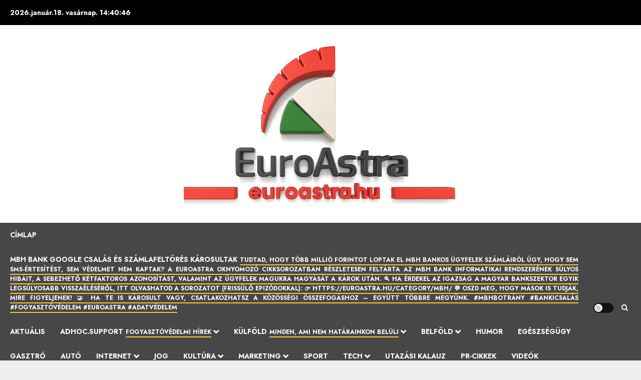

--- FILE ---
content_type: text/html; charset=UTF-8
request_url: https://euroastra.hu/a-gral-kehely/
body_size: 34386
content:
<!doctype html>
<html lang="hu" prefix="og: https://ogp.me/ns#">
<head>
    <meta charset="UTF-8">
    <meta name="viewport" content="width=device-width, initial-scale=1">
    <link rel="profile" href="http://gmpg.org/xfn/11">

    <link rel='preload' href='https://fonts.googleapis.com/css?family=Jost:400,700|Noto+Serif:400,700&#038;subset=latin,latin-ext&#038;display=swap' as='style' onload="this.onload=null;this.rel='stylesheet'" type='text/css' media='all' crossorigin='anonymous'>

<!-- Search Engine Optimization by Rank Math PRO - https://rankmath.com/ -->
<title>A Grál-kehely - EUROASTRA - A Független Digitális Tényfeltáró</title>
<meta name="description" content="Életem első operabérletének első előadásán a Parsifalt hallgattam. Jobb lett volna kezdetnek egy Verdi, de most már mindegy. Vigasztalódtam az egyik"/>
<meta name="robots" content="follow, index, max-snippet:-1, max-video-preview:-1, max-image-preview:large"/>
<link rel="canonical" href="https://euroastra.hu/a-gral-kehely/" />
<meta property="og:locale" content="hu_HU" />
<meta property="og:type" content="article" />
<meta property="og:title" content="A Grál-kehely - EUROASTRA - A Független Digitális Tényfeltáró" />
<meta property="og:description" content="Életem első operabérletének első előadásán a Parsifalt hallgattam. Jobb lett volna kezdetnek egy Verdi, de most már mindegy. Vigasztalódtam az egyik" />
<meta property="og:url" content="https://euroastra.hu/a-gral-kehely/" />
<meta property="og:site_name" content="EUROASTRA - A Független Digitális Tényfeltáró" />
<meta property="article:publisher" content="https://facebook.com/euroastra.hu/" />
<meta property="article:section" content="EuroAstra" />
<meta property="og:updated_time" content="2020-08-27T17:11:24+02:00" />
<meta property="og:image" content="https://euroastra.hu/wp-content/uploads/2020/06/Juanes-4-300x190.jpg" />
<meta property="og:image:secure_url" content="https://euroastra.hu/wp-content/uploads/2020/06/Juanes-4-300x190.jpg" />
<meta property="og:image:alt" content="A Grál-kehely" />
<meta property="article:published_time" content="2020-06-05T17:20:42+02:00" />
<meta property="article:modified_time" content="2020-08-27T17:11:24+02:00" />
<meta name="twitter:card" content="summary_large_image" />
<meta name="twitter:title" content="A Grál-kehely - EUROASTRA - A Független Digitális Tényfeltáró" />
<meta name="twitter:description" content="Életem első operabérletének első előadásán a Parsifalt hallgattam. Jobb lett volna kezdetnek egy Verdi, de most már mindegy. Vigasztalódtam az egyik" />
<meta name="twitter:image" content="https://euroastra.hu/wp-content/uploads/2020/06/Juanes-4-300x190.jpg" />
<meta name="twitter:label1" content="Szerző:" />
<meta name="twitter:data1" content="EuroAstra - Láng Róbert" />
<meta name="twitter:label2" content="Olvasási idő" />
<meta name="twitter:data2" content="1 perc" />
<script type="application/ld+json" class="rank-math-schema-pro">{"@context":"https://schema.org","@graph":[{"@type":["Person","Organization"],"@id":"https://euroastra.hu/#person","name":"EUROASTRA - A F\u00fcggetlen Digit\u00e1lis T\u00e9nyfelt\u00e1r\u00f3","sameAs":["https://facebook.com/euroastra.hu/"],"logo":{"@type":"ImageObject","@id":"https://euroastra.hu/#logo","url":"https://euroastra.hu/wp-content/uploads/2025/06/euroastra-hu-head-415.jpg","contentUrl":"https://euroastra.hu/wp-content/uploads/2025/06/euroastra-hu-head-415.jpg","caption":"EUROASTRA - A F\u00fcggetlen Digit\u00e1lis T\u00e9nyfelt\u00e1r\u00f3","inLanguage":"hu","width":"1536","height":"415"},"image":{"@type":"ImageObject","@id":"https://euroastra.hu/#logo","url":"https://euroastra.hu/wp-content/uploads/2025/06/euroastra-hu-head-415.jpg","contentUrl":"https://euroastra.hu/wp-content/uploads/2025/06/euroastra-hu-head-415.jpg","caption":"EUROASTRA - A F\u00fcggetlen Digit\u00e1lis T\u00e9nyfelt\u00e1r\u00f3","inLanguage":"hu","width":"1536","height":"415"}},{"@type":"WebSite","@id":"https://euroastra.hu/#website","url":"https://euroastra.hu","name":"EUROASTRA - A F\u00fcggetlen Digit\u00e1lis T\u00e9nyfelt\u00e1r\u00f3","alternateName":"EUROASTRA - A F\u00fcggetlen Digit\u00e1lis T\u00e9nyfelt\u00e1r\u00f3","publisher":{"@id":"https://euroastra.hu/#person"},"inLanguage":"hu"},{"@type":"ImageObject","@id":"https://euroastra.hu/wp-content/uploads/2020/06/Juanes-4-300x190.jpg","url":"https://euroastra.hu/wp-content/uploads/2020/06/Juanes-4-300x190.jpg","width":"200","height":"200","inLanguage":"hu"},{"@type":"BreadcrumbList","@id":"https://euroastra.hu/a-gral-kehely/#breadcrumb","itemListElement":[{"@type":"ListItem","position":"1","item":{"@id":"https://euroastra.hu","name":"Home"}},{"@type":"ListItem","position":"2","item":{"@id":"https://euroastra.hu/euroastra-internet-magazin/","name":"EuroAstra"}},{"@type":"ListItem","position":"3","item":{"@id":"https://euroastra.hu/a-gral-kehely/","name":"A Gr\u00e1l-kehely"}}]},{"@type":"WebPage","@id":"https://euroastra.hu/a-gral-kehely/#webpage","url":"https://euroastra.hu/a-gral-kehely/","name":"A Gr\u00e1l-kehely - EUROASTRA - A F\u00fcggetlen Digit\u00e1lis T\u00e9nyfelt\u00e1r\u00f3","datePublished":"2020-06-05T17:20:42+02:00","dateModified":"2020-08-27T17:11:24+02:00","isPartOf":{"@id":"https://euroastra.hu/#website"},"primaryImageOfPage":{"@id":"https://euroastra.hu/wp-content/uploads/2020/06/Juanes-4-300x190.jpg"},"inLanguage":"hu","breadcrumb":{"@id":"https://euroastra.hu/a-gral-kehely/#breadcrumb"}},{"@type":"Person","@id":"https://euroastra.hu/author/rlang/","name":"EuroAstra - L\u00e1ng R\u00f3bert","url":"https://euroastra.hu/author/rlang/","image":{"@type":"ImageObject","@id":"https://secure.gravatar.com/avatar/9f7041ea799edb8b750e515c19a5926687e0cab808412880b3317ef80575b799?s=96&amp;d=mm&amp;r=g","url":"https://secure.gravatar.com/avatar/9f7041ea799edb8b750e515c19a5926687e0cab808412880b3317ef80575b799?s=96&amp;d=mm&amp;r=g","caption":"EuroAstra - L\u00e1ng R\u00f3bert","inLanguage":"hu"}},{"@type":"NewsArticle","headline":"A Gr\u00e1l-kehely - EUROASTRA - A F\u00fcggetlen Digit\u00e1lis T\u00e9nyfelt\u00e1r\u00f3","datePublished":"2020-06-05T17:20:42+02:00","dateModified":"2020-08-27T17:11:24+02:00","articleSection":"EuroAstra","author":{"@id":"https://euroastra.hu/author/rlang/","name":"EuroAstra - L\u00e1ng R\u00f3bert"},"publisher":{"@id":"https://euroastra.hu/#person"},"description":"\u00c9letem els\u0151 operab\u00e9rlet\u00e9nek els\u0151 el\u0151ad\u00e1s\u00e1n a Parsifalt hallgattam. Jobb lett volna kezdetnek egy Verdi, de most m\u00e1r mindegy. Vigasztal\u00f3dtam az egyik","copyrightYear":"2020","copyrightHolder":{"@id":"https://euroastra.hu/#person"},"name":"A Gr\u00e1l-kehely - EUROASTRA - A F\u00fcggetlen Digit\u00e1lis T\u00e9nyfelt\u00e1r\u00f3","@id":"https://euroastra.hu/a-gral-kehely/#richSnippet","isPartOf":{"@id":"https://euroastra.hu/a-gral-kehely/#webpage"},"image":{"@id":"https://euroastra.hu/wp-content/uploads/2020/06/Juanes-4-300x190.jpg"},"inLanguage":"hu","mainEntityOfPage":{"@id":"https://euroastra.hu/a-gral-kehely/#webpage"}}]}</script>
<!-- /Rank Math WordPress SEO plugin -->

<link rel='dns-prefetch' href='//fonts.googleapis.com' />
<link rel='preconnect' href='https://fonts.googleapis.com' />
<link rel='preconnect' href='https://fonts.gstatic.com' />
<link rel="alternate" type="application/rss+xml" title="EUROASTRA - A Független Digitális Tényfeltáró &raquo; hírcsatorna" href="https://euroastra.hu/feed/" />
<link rel="alternate" type="application/rss+xml" title="EUROASTRA - A Független Digitális Tényfeltáró &raquo; hozzászólás hírcsatorna" href="https://euroastra.hu/comments/feed/" />
<link rel="alternate" type="application/rss+xml" title="EUROASTRA - A Független Digitális Tényfeltáró &raquo; A Grál-kehely hozzászólás hírcsatorna" href="https://euroastra.hu/a-gral-kehely/feed/" />
<link rel="alternate" title="oEmbed (JSON)" type="application/json+oembed" href="https://euroastra.hu/wp-json/oembed/1.0/embed?url=https%3A%2F%2Feuroastra.hu%2Fa-gral-kehely%2F" />
<link rel="alternate" title="oEmbed (XML)" type="text/xml+oembed" href="https://euroastra.hu/wp-json/oembed/1.0/embed?url=https%3A%2F%2Feuroastra.hu%2Fa-gral-kehely%2F&#038;format=xml" />
<style id='wp-img-auto-sizes-contain-inline-css' type='text/css'>
img:is([sizes=auto i],[sizes^="auto," i]){contain-intrinsic-size:3000px 1500px}
/*# sourceURL=wp-img-auto-sizes-contain-inline-css */
</style>
<link rel='stylesheet' id='latest-posts-block-fontawesome-front-css' href='https://euroastra.hu/wp-content/plugins/latest-posts-block-lite/src/assets/fontawesome/css/all.css?ver=1765780100' type='text/css' media='all' />
<link rel='stylesheet' id='latest-posts-block-frontend-block-style-css-css' href='https://euroastra.hu/wp-content/plugins/latest-posts-block-lite/dist/blocks.style.build.css?ver=6.9' type='text/css' media='all' />
<link rel='stylesheet' id='pmb_common-css' href='https://euroastra.hu/wp-content/plugins/print-my-blog/assets/styles/pmb-common.css?ver=1763727608' type='text/css' media='all' />
<style id='wp-emoji-styles-inline-css' type='text/css'>

	img.wp-smiley, img.emoji {
		display: inline !important;
		border: none !important;
		box-shadow: none !important;
		height: 1em !important;
		width: 1em !important;
		margin: 0 0.07em !important;
		vertical-align: -0.1em !important;
		background: none !important;
		padding: 0 !important;
	}
/*# sourceURL=wp-emoji-styles-inline-css */
</style>
<style id='wp-block-library-inline-css' type='text/css'>
:root{--wp-block-synced-color:#7a00df;--wp-block-synced-color--rgb:122,0,223;--wp-bound-block-color:var(--wp-block-synced-color);--wp-editor-canvas-background:#ddd;--wp-admin-theme-color:#007cba;--wp-admin-theme-color--rgb:0,124,186;--wp-admin-theme-color-darker-10:#006ba1;--wp-admin-theme-color-darker-10--rgb:0,107,160.5;--wp-admin-theme-color-darker-20:#005a87;--wp-admin-theme-color-darker-20--rgb:0,90,135;--wp-admin-border-width-focus:2px}@media (min-resolution:192dpi){:root{--wp-admin-border-width-focus:1.5px}}.wp-element-button{cursor:pointer}:root .has-very-light-gray-background-color{background-color:#eee}:root .has-very-dark-gray-background-color{background-color:#313131}:root .has-very-light-gray-color{color:#eee}:root .has-very-dark-gray-color{color:#313131}:root .has-vivid-green-cyan-to-vivid-cyan-blue-gradient-background{background:linear-gradient(135deg,#00d084,#0693e3)}:root .has-purple-crush-gradient-background{background:linear-gradient(135deg,#34e2e4,#4721fb 50%,#ab1dfe)}:root .has-hazy-dawn-gradient-background{background:linear-gradient(135deg,#faaca8,#dad0ec)}:root .has-subdued-olive-gradient-background{background:linear-gradient(135deg,#fafae1,#67a671)}:root .has-atomic-cream-gradient-background{background:linear-gradient(135deg,#fdd79a,#004a59)}:root .has-nightshade-gradient-background{background:linear-gradient(135deg,#330968,#31cdcf)}:root .has-midnight-gradient-background{background:linear-gradient(135deg,#020381,#2874fc)}:root{--wp--preset--font-size--normal:16px;--wp--preset--font-size--huge:42px}.has-regular-font-size{font-size:1em}.has-larger-font-size{font-size:2.625em}.has-normal-font-size{font-size:var(--wp--preset--font-size--normal)}.has-huge-font-size{font-size:var(--wp--preset--font-size--huge)}.has-text-align-center{text-align:center}.has-text-align-left{text-align:left}.has-text-align-right{text-align:right}.has-fit-text{white-space:nowrap!important}#end-resizable-editor-section{display:none}.aligncenter{clear:both}.items-justified-left{justify-content:flex-start}.items-justified-center{justify-content:center}.items-justified-right{justify-content:flex-end}.items-justified-space-between{justify-content:space-between}.screen-reader-text{border:0;clip-path:inset(50%);height:1px;margin:-1px;overflow:hidden;padding:0;position:absolute;width:1px;word-wrap:normal!important}.screen-reader-text:focus{background-color:#ddd;clip-path:none;color:#444;display:block;font-size:1em;height:auto;left:5px;line-height:normal;padding:15px 23px 14px;text-decoration:none;top:5px;width:auto;z-index:100000}html :where(.has-border-color){border-style:solid}html :where([style*=border-top-color]){border-top-style:solid}html :where([style*=border-right-color]){border-right-style:solid}html :where([style*=border-bottom-color]){border-bottom-style:solid}html :where([style*=border-left-color]){border-left-style:solid}html :where([style*=border-width]){border-style:solid}html :where([style*=border-top-width]){border-top-style:solid}html :where([style*=border-right-width]){border-right-style:solid}html :where([style*=border-bottom-width]){border-bottom-style:solid}html :where([style*=border-left-width]){border-left-style:solid}html :where(img[class*=wp-image-]){height:auto;max-width:100%}:where(figure){margin:0 0 1em}html :where(.is-position-sticky){--wp-admin--admin-bar--position-offset:var(--wp-admin--admin-bar--height,0px)}@media screen and (max-width:600px){html :where(.is-position-sticky){--wp-admin--admin-bar--position-offset:0px}}

/*# sourceURL=wp-block-library-inline-css */
</style><style id='wp-block-gallery-inline-css' type='text/css'>
.blocks-gallery-grid:not(.has-nested-images),.wp-block-gallery:not(.has-nested-images){display:flex;flex-wrap:wrap;list-style-type:none;margin:0;padding:0}.blocks-gallery-grid:not(.has-nested-images) .blocks-gallery-image,.blocks-gallery-grid:not(.has-nested-images) .blocks-gallery-item,.wp-block-gallery:not(.has-nested-images) .blocks-gallery-image,.wp-block-gallery:not(.has-nested-images) .blocks-gallery-item{display:flex;flex-direction:column;flex-grow:1;justify-content:center;margin:0 1em 1em 0;position:relative;width:calc(50% - 1em)}.blocks-gallery-grid:not(.has-nested-images) .blocks-gallery-image:nth-of-type(2n),.blocks-gallery-grid:not(.has-nested-images) .blocks-gallery-item:nth-of-type(2n),.wp-block-gallery:not(.has-nested-images) .blocks-gallery-image:nth-of-type(2n),.wp-block-gallery:not(.has-nested-images) .blocks-gallery-item:nth-of-type(2n){margin-right:0}.blocks-gallery-grid:not(.has-nested-images) .blocks-gallery-image figure,.blocks-gallery-grid:not(.has-nested-images) .blocks-gallery-item figure,.wp-block-gallery:not(.has-nested-images) .blocks-gallery-image figure,.wp-block-gallery:not(.has-nested-images) .blocks-gallery-item figure{align-items:flex-end;display:flex;height:100%;justify-content:flex-start;margin:0}.blocks-gallery-grid:not(.has-nested-images) .blocks-gallery-image img,.blocks-gallery-grid:not(.has-nested-images) .blocks-gallery-item img,.wp-block-gallery:not(.has-nested-images) .blocks-gallery-image img,.wp-block-gallery:not(.has-nested-images) .blocks-gallery-item img{display:block;height:auto;max-width:100%;width:auto}.blocks-gallery-grid:not(.has-nested-images) .blocks-gallery-image figcaption,.blocks-gallery-grid:not(.has-nested-images) .blocks-gallery-item figcaption,.wp-block-gallery:not(.has-nested-images) .blocks-gallery-image figcaption,.wp-block-gallery:not(.has-nested-images) .blocks-gallery-item figcaption{background:linear-gradient(0deg,#000000b3,#0000004d 70%,#0000);bottom:0;box-sizing:border-box;color:#fff;font-size:.8em;margin:0;max-height:100%;overflow:auto;padding:3em .77em .7em;position:absolute;text-align:center;width:100%;z-index:2}.blocks-gallery-grid:not(.has-nested-images) .blocks-gallery-image figcaption img,.blocks-gallery-grid:not(.has-nested-images) .blocks-gallery-item figcaption img,.wp-block-gallery:not(.has-nested-images) .blocks-gallery-image figcaption img,.wp-block-gallery:not(.has-nested-images) .blocks-gallery-item figcaption img{display:inline}.blocks-gallery-grid:not(.has-nested-images) figcaption,.wp-block-gallery:not(.has-nested-images) figcaption{flex-grow:1}.blocks-gallery-grid:not(.has-nested-images).is-cropped .blocks-gallery-image a,.blocks-gallery-grid:not(.has-nested-images).is-cropped .blocks-gallery-image img,.blocks-gallery-grid:not(.has-nested-images).is-cropped .blocks-gallery-item a,.blocks-gallery-grid:not(.has-nested-images).is-cropped .blocks-gallery-item img,.wp-block-gallery:not(.has-nested-images).is-cropped .blocks-gallery-image a,.wp-block-gallery:not(.has-nested-images).is-cropped .blocks-gallery-image img,.wp-block-gallery:not(.has-nested-images).is-cropped .blocks-gallery-item a,.wp-block-gallery:not(.has-nested-images).is-cropped .blocks-gallery-item img{flex:1;height:100%;object-fit:cover;width:100%}.blocks-gallery-grid:not(.has-nested-images).columns-1 .blocks-gallery-image,.blocks-gallery-grid:not(.has-nested-images).columns-1 .blocks-gallery-item,.wp-block-gallery:not(.has-nested-images).columns-1 .blocks-gallery-image,.wp-block-gallery:not(.has-nested-images).columns-1 .blocks-gallery-item{margin-right:0;width:100%}@media (min-width:600px){.blocks-gallery-grid:not(.has-nested-images).columns-3 .blocks-gallery-image,.blocks-gallery-grid:not(.has-nested-images).columns-3 .blocks-gallery-item,.wp-block-gallery:not(.has-nested-images).columns-3 .blocks-gallery-image,.wp-block-gallery:not(.has-nested-images).columns-3 .blocks-gallery-item{margin-right:1em;width:calc(33.33333% - .66667em)}.blocks-gallery-grid:not(.has-nested-images).columns-4 .blocks-gallery-image,.blocks-gallery-grid:not(.has-nested-images).columns-4 .blocks-gallery-item,.wp-block-gallery:not(.has-nested-images).columns-4 .blocks-gallery-image,.wp-block-gallery:not(.has-nested-images).columns-4 .blocks-gallery-item{margin-right:1em;width:calc(25% - .75em)}.blocks-gallery-grid:not(.has-nested-images).columns-5 .blocks-gallery-image,.blocks-gallery-grid:not(.has-nested-images).columns-5 .blocks-gallery-item,.wp-block-gallery:not(.has-nested-images).columns-5 .blocks-gallery-image,.wp-block-gallery:not(.has-nested-images).columns-5 .blocks-gallery-item{margin-right:1em;width:calc(20% - .8em)}.blocks-gallery-grid:not(.has-nested-images).columns-6 .blocks-gallery-image,.blocks-gallery-grid:not(.has-nested-images).columns-6 .blocks-gallery-item,.wp-block-gallery:not(.has-nested-images).columns-6 .blocks-gallery-image,.wp-block-gallery:not(.has-nested-images).columns-6 .blocks-gallery-item{margin-right:1em;width:calc(16.66667% - .83333em)}.blocks-gallery-grid:not(.has-nested-images).columns-7 .blocks-gallery-image,.blocks-gallery-grid:not(.has-nested-images).columns-7 .blocks-gallery-item,.wp-block-gallery:not(.has-nested-images).columns-7 .blocks-gallery-image,.wp-block-gallery:not(.has-nested-images).columns-7 .blocks-gallery-item{margin-right:1em;width:calc(14.28571% - .85714em)}.blocks-gallery-grid:not(.has-nested-images).columns-8 .blocks-gallery-image,.blocks-gallery-grid:not(.has-nested-images).columns-8 .blocks-gallery-item,.wp-block-gallery:not(.has-nested-images).columns-8 .blocks-gallery-image,.wp-block-gallery:not(.has-nested-images).columns-8 .blocks-gallery-item{margin-right:1em;width:calc(12.5% - .875em)}.blocks-gallery-grid:not(.has-nested-images).columns-1 .blocks-gallery-image:nth-of-type(1n),.blocks-gallery-grid:not(.has-nested-images).columns-1 .blocks-gallery-item:nth-of-type(1n),.blocks-gallery-grid:not(.has-nested-images).columns-2 .blocks-gallery-image:nth-of-type(2n),.blocks-gallery-grid:not(.has-nested-images).columns-2 .blocks-gallery-item:nth-of-type(2n),.blocks-gallery-grid:not(.has-nested-images).columns-3 .blocks-gallery-image:nth-of-type(3n),.blocks-gallery-grid:not(.has-nested-images).columns-3 .blocks-gallery-item:nth-of-type(3n),.blocks-gallery-grid:not(.has-nested-images).columns-4 .blocks-gallery-image:nth-of-type(4n),.blocks-gallery-grid:not(.has-nested-images).columns-4 .blocks-gallery-item:nth-of-type(4n),.blocks-gallery-grid:not(.has-nested-images).columns-5 .blocks-gallery-image:nth-of-type(5n),.blocks-gallery-grid:not(.has-nested-images).columns-5 .blocks-gallery-item:nth-of-type(5n),.blocks-gallery-grid:not(.has-nested-images).columns-6 .blocks-gallery-image:nth-of-type(6n),.blocks-gallery-grid:not(.has-nested-images).columns-6 .blocks-gallery-item:nth-of-type(6n),.blocks-gallery-grid:not(.has-nested-images).columns-7 .blocks-gallery-image:nth-of-type(7n),.blocks-gallery-grid:not(.has-nested-images).columns-7 .blocks-gallery-item:nth-of-type(7n),.blocks-gallery-grid:not(.has-nested-images).columns-8 .blocks-gallery-image:nth-of-type(8n),.blocks-gallery-grid:not(.has-nested-images).columns-8 .blocks-gallery-item:nth-of-type(8n),.wp-block-gallery:not(.has-nested-images).columns-1 .blocks-gallery-image:nth-of-type(1n),.wp-block-gallery:not(.has-nested-images).columns-1 .blocks-gallery-item:nth-of-type(1n),.wp-block-gallery:not(.has-nested-images).columns-2 .blocks-gallery-image:nth-of-type(2n),.wp-block-gallery:not(.has-nested-images).columns-2 .blocks-gallery-item:nth-of-type(2n),.wp-block-gallery:not(.has-nested-images).columns-3 .blocks-gallery-image:nth-of-type(3n),.wp-block-gallery:not(.has-nested-images).columns-3 .blocks-gallery-item:nth-of-type(3n),.wp-block-gallery:not(.has-nested-images).columns-4 .blocks-gallery-image:nth-of-type(4n),.wp-block-gallery:not(.has-nested-images).columns-4 .blocks-gallery-item:nth-of-type(4n),.wp-block-gallery:not(.has-nested-images).columns-5 .blocks-gallery-image:nth-of-type(5n),.wp-block-gallery:not(.has-nested-images).columns-5 .blocks-gallery-item:nth-of-type(5n),.wp-block-gallery:not(.has-nested-images).columns-6 .blocks-gallery-image:nth-of-type(6n),.wp-block-gallery:not(.has-nested-images).columns-6 .blocks-gallery-item:nth-of-type(6n),.wp-block-gallery:not(.has-nested-images).columns-7 .blocks-gallery-image:nth-of-type(7n),.wp-block-gallery:not(.has-nested-images).columns-7 .blocks-gallery-item:nth-of-type(7n),.wp-block-gallery:not(.has-nested-images).columns-8 .blocks-gallery-image:nth-of-type(8n),.wp-block-gallery:not(.has-nested-images).columns-8 .blocks-gallery-item:nth-of-type(8n){margin-right:0}}.blocks-gallery-grid:not(.has-nested-images) .blocks-gallery-image:last-child,.blocks-gallery-grid:not(.has-nested-images) .blocks-gallery-item:last-child,.wp-block-gallery:not(.has-nested-images) .blocks-gallery-image:last-child,.wp-block-gallery:not(.has-nested-images) .blocks-gallery-item:last-child{margin-right:0}.blocks-gallery-grid:not(.has-nested-images).alignleft,.blocks-gallery-grid:not(.has-nested-images).alignright,.wp-block-gallery:not(.has-nested-images).alignleft,.wp-block-gallery:not(.has-nested-images).alignright{max-width:420px;width:100%}.blocks-gallery-grid:not(.has-nested-images).aligncenter .blocks-gallery-item figure,.wp-block-gallery:not(.has-nested-images).aligncenter .blocks-gallery-item figure{justify-content:center}.wp-block-gallery:not(.is-cropped) .blocks-gallery-item{align-self:flex-start}figure.wp-block-gallery.has-nested-images{align-items:normal}.wp-block-gallery.has-nested-images figure.wp-block-image:not(#individual-image){margin:0;width:calc(50% - var(--wp--style--unstable-gallery-gap, 16px)/2)}.wp-block-gallery.has-nested-images figure.wp-block-image{box-sizing:border-box;display:flex;flex-direction:column;flex-grow:1;justify-content:center;max-width:100%;position:relative}.wp-block-gallery.has-nested-images figure.wp-block-image>a,.wp-block-gallery.has-nested-images figure.wp-block-image>div{flex-direction:column;flex-grow:1;margin:0}.wp-block-gallery.has-nested-images figure.wp-block-image img{display:block;height:auto;max-width:100%!important;width:auto}.wp-block-gallery.has-nested-images figure.wp-block-image figcaption,.wp-block-gallery.has-nested-images figure.wp-block-image:has(figcaption):before{bottom:0;left:0;max-height:100%;position:absolute;right:0}.wp-block-gallery.has-nested-images figure.wp-block-image:has(figcaption):before{backdrop-filter:blur(3px);content:"";height:100%;-webkit-mask-image:linear-gradient(0deg,#000 20%,#0000);mask-image:linear-gradient(0deg,#000 20%,#0000);max-height:40%;pointer-events:none}.wp-block-gallery.has-nested-images figure.wp-block-image figcaption{box-sizing:border-box;color:#fff;font-size:13px;margin:0;overflow:auto;padding:1em;text-align:center;text-shadow:0 0 1.5px #000}.wp-block-gallery.has-nested-images figure.wp-block-image figcaption::-webkit-scrollbar{height:12px;width:12px}.wp-block-gallery.has-nested-images figure.wp-block-image figcaption::-webkit-scrollbar-track{background-color:initial}.wp-block-gallery.has-nested-images figure.wp-block-image figcaption::-webkit-scrollbar-thumb{background-clip:padding-box;background-color:initial;border:3px solid #0000;border-radius:8px}.wp-block-gallery.has-nested-images figure.wp-block-image figcaption:focus-within::-webkit-scrollbar-thumb,.wp-block-gallery.has-nested-images figure.wp-block-image figcaption:focus::-webkit-scrollbar-thumb,.wp-block-gallery.has-nested-images figure.wp-block-image figcaption:hover::-webkit-scrollbar-thumb{background-color:#fffc}.wp-block-gallery.has-nested-images figure.wp-block-image figcaption{scrollbar-color:#0000 #0000;scrollbar-gutter:stable both-edges;scrollbar-width:thin}.wp-block-gallery.has-nested-images figure.wp-block-image figcaption:focus,.wp-block-gallery.has-nested-images figure.wp-block-image figcaption:focus-within,.wp-block-gallery.has-nested-images figure.wp-block-image figcaption:hover{scrollbar-color:#fffc #0000}.wp-block-gallery.has-nested-images figure.wp-block-image figcaption{will-change:transform}@media (hover:none){.wp-block-gallery.has-nested-images figure.wp-block-image figcaption{scrollbar-color:#fffc #0000}}.wp-block-gallery.has-nested-images figure.wp-block-image figcaption{background:linear-gradient(0deg,#0006,#0000)}.wp-block-gallery.has-nested-images figure.wp-block-image figcaption img{display:inline}.wp-block-gallery.has-nested-images figure.wp-block-image figcaption a{color:inherit}.wp-block-gallery.has-nested-images figure.wp-block-image.has-custom-border img{box-sizing:border-box}.wp-block-gallery.has-nested-images figure.wp-block-image.has-custom-border>a,.wp-block-gallery.has-nested-images figure.wp-block-image.has-custom-border>div,.wp-block-gallery.has-nested-images figure.wp-block-image.is-style-rounded>a,.wp-block-gallery.has-nested-images figure.wp-block-image.is-style-rounded>div{flex:1 1 auto}.wp-block-gallery.has-nested-images figure.wp-block-image.has-custom-border figcaption,.wp-block-gallery.has-nested-images figure.wp-block-image.is-style-rounded figcaption{background:none;color:inherit;flex:initial;margin:0;padding:10px 10px 9px;position:relative;text-shadow:none}.wp-block-gallery.has-nested-images figure.wp-block-image.has-custom-border:before,.wp-block-gallery.has-nested-images figure.wp-block-image.is-style-rounded:before{content:none}.wp-block-gallery.has-nested-images figcaption{flex-basis:100%;flex-grow:1;text-align:center}.wp-block-gallery.has-nested-images:not(.is-cropped) figure.wp-block-image:not(#individual-image){margin-bottom:auto;margin-top:0}.wp-block-gallery.has-nested-images.is-cropped figure.wp-block-image:not(#individual-image){align-self:inherit}.wp-block-gallery.has-nested-images.is-cropped figure.wp-block-image:not(#individual-image)>a,.wp-block-gallery.has-nested-images.is-cropped figure.wp-block-image:not(#individual-image)>div:not(.components-drop-zone){display:flex}.wp-block-gallery.has-nested-images.is-cropped figure.wp-block-image:not(#individual-image) a,.wp-block-gallery.has-nested-images.is-cropped figure.wp-block-image:not(#individual-image) img{flex:1 0 0%;height:100%;object-fit:cover;width:100%}.wp-block-gallery.has-nested-images.columns-1 figure.wp-block-image:not(#individual-image){width:100%}@media (min-width:600px){.wp-block-gallery.has-nested-images.columns-3 figure.wp-block-image:not(#individual-image){width:calc(33.33333% - var(--wp--style--unstable-gallery-gap, 16px)*.66667)}.wp-block-gallery.has-nested-images.columns-4 figure.wp-block-image:not(#individual-image){width:calc(25% - var(--wp--style--unstable-gallery-gap, 16px)*.75)}.wp-block-gallery.has-nested-images.columns-5 figure.wp-block-image:not(#individual-image){width:calc(20% - var(--wp--style--unstable-gallery-gap, 16px)*.8)}.wp-block-gallery.has-nested-images.columns-6 figure.wp-block-image:not(#individual-image){width:calc(16.66667% - var(--wp--style--unstable-gallery-gap, 16px)*.83333)}.wp-block-gallery.has-nested-images.columns-7 figure.wp-block-image:not(#individual-image){width:calc(14.28571% - var(--wp--style--unstable-gallery-gap, 16px)*.85714)}.wp-block-gallery.has-nested-images.columns-8 figure.wp-block-image:not(#individual-image){width:calc(12.5% - var(--wp--style--unstable-gallery-gap, 16px)*.875)}.wp-block-gallery.has-nested-images.columns-default figure.wp-block-image:not(#individual-image){width:calc(33.33% - var(--wp--style--unstable-gallery-gap, 16px)*.66667)}.wp-block-gallery.has-nested-images.columns-default figure.wp-block-image:not(#individual-image):first-child:nth-last-child(2),.wp-block-gallery.has-nested-images.columns-default figure.wp-block-image:not(#individual-image):first-child:nth-last-child(2)~figure.wp-block-image:not(#individual-image){width:calc(50% - var(--wp--style--unstable-gallery-gap, 16px)*.5)}.wp-block-gallery.has-nested-images.columns-default figure.wp-block-image:not(#individual-image):first-child:last-child{width:100%}}.wp-block-gallery.has-nested-images.alignleft,.wp-block-gallery.has-nested-images.alignright{max-width:420px;width:100%}.wp-block-gallery.has-nested-images.aligncenter{justify-content:center}
/*# sourceURL=https://euroastra.hu/wp-includes/blocks/gallery/style.min.css */
</style>
<style id='wp-block-gallery-theme-inline-css' type='text/css'>
.blocks-gallery-caption{color:#555;font-size:13px;text-align:center}.is-dark-theme .blocks-gallery-caption{color:#ffffffa6}
/*# sourceURL=https://euroastra.hu/wp-includes/blocks/gallery/theme.min.css */
</style>
<style id='wp-block-image-inline-css' type='text/css'>
.wp-block-image>a,.wp-block-image>figure>a{display:inline-block}.wp-block-image img{box-sizing:border-box;height:auto;max-width:100%;vertical-align:bottom}@media not (prefers-reduced-motion){.wp-block-image img.hide{visibility:hidden}.wp-block-image img.show{animation:show-content-image .4s}}.wp-block-image[style*=border-radius] img,.wp-block-image[style*=border-radius]>a{border-radius:inherit}.wp-block-image.has-custom-border img{box-sizing:border-box}.wp-block-image.aligncenter{text-align:center}.wp-block-image.alignfull>a,.wp-block-image.alignwide>a{width:100%}.wp-block-image.alignfull img,.wp-block-image.alignwide img{height:auto;width:100%}.wp-block-image .aligncenter,.wp-block-image .alignleft,.wp-block-image .alignright,.wp-block-image.aligncenter,.wp-block-image.alignleft,.wp-block-image.alignright{display:table}.wp-block-image .aligncenter>figcaption,.wp-block-image .alignleft>figcaption,.wp-block-image .alignright>figcaption,.wp-block-image.aligncenter>figcaption,.wp-block-image.alignleft>figcaption,.wp-block-image.alignright>figcaption{caption-side:bottom;display:table-caption}.wp-block-image .alignleft{float:left;margin:.5em 1em .5em 0}.wp-block-image .alignright{float:right;margin:.5em 0 .5em 1em}.wp-block-image .aligncenter{margin-left:auto;margin-right:auto}.wp-block-image :where(figcaption){margin-bottom:1em;margin-top:.5em}.wp-block-image.is-style-circle-mask img{border-radius:9999px}@supports ((-webkit-mask-image:none) or (mask-image:none)) or (-webkit-mask-image:none){.wp-block-image.is-style-circle-mask img{border-radius:0;-webkit-mask-image:url('data:image/svg+xml;utf8,<svg viewBox="0 0 100 100" xmlns="http://www.w3.org/2000/svg"><circle cx="50" cy="50" r="50"/></svg>');mask-image:url('data:image/svg+xml;utf8,<svg viewBox="0 0 100 100" xmlns="http://www.w3.org/2000/svg"><circle cx="50" cy="50" r="50"/></svg>');mask-mode:alpha;-webkit-mask-position:center;mask-position:center;-webkit-mask-repeat:no-repeat;mask-repeat:no-repeat;-webkit-mask-size:contain;mask-size:contain}}:root :where(.wp-block-image.is-style-rounded img,.wp-block-image .is-style-rounded img){border-radius:9999px}.wp-block-image figure{margin:0}.wp-lightbox-container{display:flex;flex-direction:column;position:relative}.wp-lightbox-container img{cursor:zoom-in}.wp-lightbox-container img:hover+button{opacity:1}.wp-lightbox-container button{align-items:center;backdrop-filter:blur(16px) saturate(180%);background-color:#5a5a5a40;border:none;border-radius:4px;cursor:zoom-in;display:flex;height:20px;justify-content:center;opacity:0;padding:0;position:absolute;right:16px;text-align:center;top:16px;width:20px;z-index:100}@media not (prefers-reduced-motion){.wp-lightbox-container button{transition:opacity .2s ease}}.wp-lightbox-container button:focus-visible{outline:3px auto #5a5a5a40;outline:3px auto -webkit-focus-ring-color;outline-offset:3px}.wp-lightbox-container button:hover{cursor:pointer;opacity:1}.wp-lightbox-container button:focus{opacity:1}.wp-lightbox-container button:focus,.wp-lightbox-container button:hover,.wp-lightbox-container button:not(:hover):not(:active):not(.has-background){background-color:#5a5a5a40;border:none}.wp-lightbox-overlay{box-sizing:border-box;cursor:zoom-out;height:100vh;left:0;overflow:hidden;position:fixed;top:0;visibility:hidden;width:100%;z-index:100000}.wp-lightbox-overlay .close-button{align-items:center;cursor:pointer;display:flex;justify-content:center;min-height:40px;min-width:40px;padding:0;position:absolute;right:calc(env(safe-area-inset-right) + 16px);top:calc(env(safe-area-inset-top) + 16px);z-index:5000000}.wp-lightbox-overlay .close-button:focus,.wp-lightbox-overlay .close-button:hover,.wp-lightbox-overlay .close-button:not(:hover):not(:active):not(.has-background){background:none;border:none}.wp-lightbox-overlay .lightbox-image-container{height:var(--wp--lightbox-container-height);left:50%;overflow:hidden;position:absolute;top:50%;transform:translate(-50%,-50%);transform-origin:top left;width:var(--wp--lightbox-container-width);z-index:9999999999}.wp-lightbox-overlay .wp-block-image{align-items:center;box-sizing:border-box;display:flex;height:100%;justify-content:center;margin:0;position:relative;transform-origin:0 0;width:100%;z-index:3000000}.wp-lightbox-overlay .wp-block-image img{height:var(--wp--lightbox-image-height);min-height:var(--wp--lightbox-image-height);min-width:var(--wp--lightbox-image-width);width:var(--wp--lightbox-image-width)}.wp-lightbox-overlay .wp-block-image figcaption{display:none}.wp-lightbox-overlay button{background:none;border:none}.wp-lightbox-overlay .scrim{background-color:#fff;height:100%;opacity:.9;position:absolute;width:100%;z-index:2000000}.wp-lightbox-overlay.active{visibility:visible}@media not (prefers-reduced-motion){.wp-lightbox-overlay.active{animation:turn-on-visibility .25s both}.wp-lightbox-overlay.active img{animation:turn-on-visibility .35s both}.wp-lightbox-overlay.show-closing-animation:not(.active){animation:turn-off-visibility .35s both}.wp-lightbox-overlay.show-closing-animation:not(.active) img{animation:turn-off-visibility .25s both}.wp-lightbox-overlay.zoom.active{animation:none;opacity:1;visibility:visible}.wp-lightbox-overlay.zoom.active .lightbox-image-container{animation:lightbox-zoom-in .4s}.wp-lightbox-overlay.zoom.active .lightbox-image-container img{animation:none}.wp-lightbox-overlay.zoom.active .scrim{animation:turn-on-visibility .4s forwards}.wp-lightbox-overlay.zoom.show-closing-animation:not(.active){animation:none}.wp-lightbox-overlay.zoom.show-closing-animation:not(.active) .lightbox-image-container{animation:lightbox-zoom-out .4s}.wp-lightbox-overlay.zoom.show-closing-animation:not(.active) .lightbox-image-container img{animation:none}.wp-lightbox-overlay.zoom.show-closing-animation:not(.active) .scrim{animation:turn-off-visibility .4s forwards}}@keyframes show-content-image{0%{visibility:hidden}99%{visibility:hidden}to{visibility:visible}}@keyframes turn-on-visibility{0%{opacity:0}to{opacity:1}}@keyframes turn-off-visibility{0%{opacity:1;visibility:visible}99%{opacity:0;visibility:visible}to{opacity:0;visibility:hidden}}@keyframes lightbox-zoom-in{0%{transform:translate(calc((-100vw + var(--wp--lightbox-scrollbar-width))/2 + var(--wp--lightbox-initial-left-position)),calc(-50vh + var(--wp--lightbox-initial-top-position))) scale(var(--wp--lightbox-scale))}to{transform:translate(-50%,-50%) scale(1)}}@keyframes lightbox-zoom-out{0%{transform:translate(-50%,-50%) scale(1);visibility:visible}99%{visibility:visible}to{transform:translate(calc((-100vw + var(--wp--lightbox-scrollbar-width))/2 + var(--wp--lightbox-initial-left-position)),calc(-50vh + var(--wp--lightbox-initial-top-position))) scale(var(--wp--lightbox-scale));visibility:hidden}}
/*# sourceURL=https://euroastra.hu/wp-includes/blocks/image/style.min.css */
</style>
<style id='wp-block-image-theme-inline-css' type='text/css'>
:root :where(.wp-block-image figcaption){color:#555;font-size:13px;text-align:center}.is-dark-theme :root :where(.wp-block-image figcaption){color:#ffffffa6}.wp-block-image{margin:0 0 1em}
/*# sourceURL=https://euroastra.hu/wp-includes/blocks/image/theme.min.css */
</style>
<style id='wp-block-latest-posts-inline-css' type='text/css'>
.wp-block-latest-posts{box-sizing:border-box}.wp-block-latest-posts.alignleft{margin-right:2em}.wp-block-latest-posts.alignright{margin-left:2em}.wp-block-latest-posts.wp-block-latest-posts__list{list-style:none}.wp-block-latest-posts.wp-block-latest-posts__list li{clear:both;overflow-wrap:break-word}.wp-block-latest-posts.is-grid{display:flex;flex-wrap:wrap}.wp-block-latest-posts.is-grid li{margin:0 1.25em 1.25em 0;width:100%}@media (min-width:600px){.wp-block-latest-posts.columns-2 li{width:calc(50% - .625em)}.wp-block-latest-posts.columns-2 li:nth-child(2n){margin-right:0}.wp-block-latest-posts.columns-3 li{width:calc(33.33333% - .83333em)}.wp-block-latest-posts.columns-3 li:nth-child(3n){margin-right:0}.wp-block-latest-posts.columns-4 li{width:calc(25% - .9375em)}.wp-block-latest-posts.columns-4 li:nth-child(4n){margin-right:0}.wp-block-latest-posts.columns-5 li{width:calc(20% - 1em)}.wp-block-latest-posts.columns-5 li:nth-child(5n){margin-right:0}.wp-block-latest-posts.columns-6 li{width:calc(16.66667% - 1.04167em)}.wp-block-latest-posts.columns-6 li:nth-child(6n){margin-right:0}}:root :where(.wp-block-latest-posts.is-grid){padding:0}:root :where(.wp-block-latest-posts.wp-block-latest-posts__list){padding-left:0}.wp-block-latest-posts__post-author,.wp-block-latest-posts__post-date{display:block;font-size:.8125em}.wp-block-latest-posts__post-excerpt,.wp-block-latest-posts__post-full-content{margin-bottom:1em;margin-top:.5em}.wp-block-latest-posts__featured-image a{display:inline-block}.wp-block-latest-posts__featured-image img{height:auto;max-width:100%;width:auto}.wp-block-latest-posts__featured-image.alignleft{float:left;margin-right:1em}.wp-block-latest-posts__featured-image.alignright{float:right;margin-left:1em}.wp-block-latest-posts__featured-image.aligncenter{margin-bottom:1em;text-align:center}
/*# sourceURL=https://euroastra.hu/wp-includes/blocks/latest-posts/style.min.css */
</style>
<style id='wp-block-search-inline-css' type='text/css'>
.wp-block-search__button{margin-left:10px;word-break:normal}.wp-block-search__button.has-icon{line-height:0}.wp-block-search__button svg{height:1.25em;min-height:24px;min-width:24px;width:1.25em;fill:currentColor;vertical-align:text-bottom}:where(.wp-block-search__button){border:1px solid #ccc;padding:6px 10px}.wp-block-search__inside-wrapper{display:flex;flex:auto;flex-wrap:nowrap;max-width:100%}.wp-block-search__label{width:100%}.wp-block-search.wp-block-search__button-only .wp-block-search__button{box-sizing:border-box;display:flex;flex-shrink:0;justify-content:center;margin-left:0;max-width:100%}.wp-block-search.wp-block-search__button-only .wp-block-search__inside-wrapper{min-width:0!important;transition-property:width}.wp-block-search.wp-block-search__button-only .wp-block-search__input{flex-basis:100%;transition-duration:.3s}.wp-block-search.wp-block-search__button-only.wp-block-search__searchfield-hidden,.wp-block-search.wp-block-search__button-only.wp-block-search__searchfield-hidden .wp-block-search__inside-wrapper{overflow:hidden}.wp-block-search.wp-block-search__button-only.wp-block-search__searchfield-hidden .wp-block-search__input{border-left-width:0!important;border-right-width:0!important;flex-basis:0;flex-grow:0;margin:0;min-width:0!important;padding-left:0!important;padding-right:0!important;width:0!important}:where(.wp-block-search__input){appearance:none;border:1px solid #949494;flex-grow:1;font-family:inherit;font-size:inherit;font-style:inherit;font-weight:inherit;letter-spacing:inherit;line-height:inherit;margin-left:0;margin-right:0;min-width:3rem;padding:8px;text-decoration:unset!important;text-transform:inherit}:where(.wp-block-search__button-inside .wp-block-search__inside-wrapper){background-color:#fff;border:1px solid #949494;box-sizing:border-box;padding:4px}:where(.wp-block-search__button-inside .wp-block-search__inside-wrapper) .wp-block-search__input{border:none;border-radius:0;padding:0 4px}:where(.wp-block-search__button-inside .wp-block-search__inside-wrapper) .wp-block-search__input:focus{outline:none}:where(.wp-block-search__button-inside .wp-block-search__inside-wrapper) :where(.wp-block-search__button){padding:4px 8px}.wp-block-search.aligncenter .wp-block-search__inside-wrapper{margin:auto}.wp-block[data-align=right] .wp-block-search.wp-block-search__button-only .wp-block-search__inside-wrapper{float:right}
/*# sourceURL=https://euroastra.hu/wp-includes/blocks/search/style.min.css */
</style>
<style id='wp-block-search-theme-inline-css' type='text/css'>
.wp-block-search .wp-block-search__label{font-weight:700}.wp-block-search__button{border:1px solid #ccc;padding:.375em .625em}
/*# sourceURL=https://euroastra.hu/wp-includes/blocks/search/theme.min.css */
</style>
<style id='wp-block-group-inline-css' type='text/css'>
.wp-block-group{box-sizing:border-box}:where(.wp-block-group.wp-block-group-is-layout-constrained){position:relative}
/*# sourceURL=https://euroastra.hu/wp-includes/blocks/group/style.min.css */
</style>
<style id='wp-block-group-theme-inline-css' type='text/css'>
:where(.wp-block-group.has-background){padding:1.25em 2.375em}
/*# sourceURL=https://euroastra.hu/wp-includes/blocks/group/theme.min.css */
</style>
<style id='global-styles-inline-css' type='text/css'>
:root{--wp--preset--aspect-ratio--square: 1;--wp--preset--aspect-ratio--4-3: 4/3;--wp--preset--aspect-ratio--3-4: 3/4;--wp--preset--aspect-ratio--3-2: 3/2;--wp--preset--aspect-ratio--2-3: 2/3;--wp--preset--aspect-ratio--16-9: 16/9;--wp--preset--aspect-ratio--9-16: 9/16;--wp--preset--color--black: #000000;--wp--preset--color--cyan-bluish-gray: #abb8c3;--wp--preset--color--white: #ffffff;--wp--preset--color--pale-pink: #f78da7;--wp--preset--color--vivid-red: #cf2e2e;--wp--preset--color--luminous-vivid-orange: #ff6900;--wp--preset--color--luminous-vivid-amber: #fcb900;--wp--preset--color--light-green-cyan: #7bdcb5;--wp--preset--color--vivid-green-cyan: #00d084;--wp--preset--color--pale-cyan-blue: #8ed1fc;--wp--preset--color--vivid-cyan-blue: #0693e3;--wp--preset--color--vivid-purple: #9b51e0;--wp--preset--gradient--vivid-cyan-blue-to-vivid-purple: linear-gradient(135deg,rgb(6,147,227) 0%,rgb(155,81,224) 100%);--wp--preset--gradient--light-green-cyan-to-vivid-green-cyan: linear-gradient(135deg,rgb(122,220,180) 0%,rgb(0,208,130) 100%);--wp--preset--gradient--luminous-vivid-amber-to-luminous-vivid-orange: linear-gradient(135deg,rgb(252,185,0) 0%,rgb(255,105,0) 100%);--wp--preset--gradient--luminous-vivid-orange-to-vivid-red: linear-gradient(135deg,rgb(255,105,0) 0%,rgb(207,46,46) 100%);--wp--preset--gradient--very-light-gray-to-cyan-bluish-gray: linear-gradient(135deg,rgb(238,238,238) 0%,rgb(169,184,195) 100%);--wp--preset--gradient--cool-to-warm-spectrum: linear-gradient(135deg,rgb(74,234,220) 0%,rgb(151,120,209) 20%,rgb(207,42,186) 40%,rgb(238,44,130) 60%,rgb(251,105,98) 80%,rgb(254,248,76) 100%);--wp--preset--gradient--blush-light-purple: linear-gradient(135deg,rgb(255,206,236) 0%,rgb(152,150,240) 100%);--wp--preset--gradient--blush-bordeaux: linear-gradient(135deg,rgb(254,205,165) 0%,rgb(254,45,45) 50%,rgb(107,0,62) 100%);--wp--preset--gradient--luminous-dusk: linear-gradient(135deg,rgb(255,203,112) 0%,rgb(199,81,192) 50%,rgb(65,88,208) 100%);--wp--preset--gradient--pale-ocean: linear-gradient(135deg,rgb(255,245,203) 0%,rgb(182,227,212) 50%,rgb(51,167,181) 100%);--wp--preset--gradient--electric-grass: linear-gradient(135deg,rgb(202,248,128) 0%,rgb(113,206,126) 100%);--wp--preset--gradient--midnight: linear-gradient(135deg,rgb(2,3,129) 0%,rgb(40,116,252) 100%);--wp--preset--font-size--small: 13px;--wp--preset--font-size--medium: 20px;--wp--preset--font-size--large: 36px;--wp--preset--font-size--x-large: 42px;--wp--preset--spacing--20: 0.44rem;--wp--preset--spacing--30: 0.67rem;--wp--preset--spacing--40: 1rem;--wp--preset--spacing--50: 1.5rem;--wp--preset--spacing--60: 2.25rem;--wp--preset--spacing--70: 3.38rem;--wp--preset--spacing--80: 5.06rem;--wp--preset--shadow--natural: 6px 6px 9px rgba(0, 0, 0, 0.2);--wp--preset--shadow--deep: 12px 12px 50px rgba(0, 0, 0, 0.4);--wp--preset--shadow--sharp: 6px 6px 0px rgba(0, 0, 0, 0.2);--wp--preset--shadow--outlined: 6px 6px 0px -3px rgb(255, 255, 255), 6px 6px rgb(0, 0, 0);--wp--preset--shadow--crisp: 6px 6px 0px rgb(0, 0, 0);}:root { --wp--style--global--content-size: 700px;--wp--style--global--wide-size: 1240px; }:where(body) { margin: 0; }.wp-site-blocks > .alignleft { float: left; margin-right: 2em; }.wp-site-blocks > .alignright { float: right; margin-left: 2em; }.wp-site-blocks > .aligncenter { justify-content: center; margin-left: auto; margin-right: auto; }:where(.wp-site-blocks) > * { margin-block-start: 24px; margin-block-end: 0; }:where(.wp-site-blocks) > :first-child { margin-block-start: 0; }:where(.wp-site-blocks) > :last-child { margin-block-end: 0; }:root { --wp--style--block-gap: 24px; }:root :where(.is-layout-flow) > :first-child{margin-block-start: 0;}:root :where(.is-layout-flow) > :last-child{margin-block-end: 0;}:root :where(.is-layout-flow) > *{margin-block-start: 24px;margin-block-end: 0;}:root :where(.is-layout-constrained) > :first-child{margin-block-start: 0;}:root :where(.is-layout-constrained) > :last-child{margin-block-end: 0;}:root :where(.is-layout-constrained) > *{margin-block-start: 24px;margin-block-end: 0;}:root :where(.is-layout-flex){gap: 24px;}:root :where(.is-layout-grid){gap: 24px;}.is-layout-flow > .alignleft{float: left;margin-inline-start: 0;margin-inline-end: 2em;}.is-layout-flow > .alignright{float: right;margin-inline-start: 2em;margin-inline-end: 0;}.is-layout-flow > .aligncenter{margin-left: auto !important;margin-right: auto !important;}.is-layout-constrained > .alignleft{float: left;margin-inline-start: 0;margin-inline-end: 2em;}.is-layout-constrained > .alignright{float: right;margin-inline-start: 2em;margin-inline-end: 0;}.is-layout-constrained > .aligncenter{margin-left: auto !important;margin-right: auto !important;}.is-layout-constrained > :where(:not(.alignleft):not(.alignright):not(.alignfull)){max-width: var(--wp--style--global--content-size);margin-left: auto !important;margin-right: auto !important;}.is-layout-constrained > .alignwide{max-width: var(--wp--style--global--wide-size);}body .is-layout-flex{display: flex;}.is-layout-flex{flex-wrap: wrap;align-items: center;}.is-layout-flex > :is(*, div){margin: 0;}body .is-layout-grid{display: grid;}.is-layout-grid > :is(*, div){margin: 0;}body{padding-top: 0px;padding-right: 0px;padding-bottom: 0px;padding-left: 0px;}a:where(:not(.wp-element-button)){text-decoration: none;}:root :where(.wp-element-button, .wp-block-button__link){background-color: #32373c;border-width: 0;color: #fff;font-family: inherit;font-size: inherit;font-style: inherit;font-weight: inherit;letter-spacing: inherit;line-height: inherit;padding-top: calc(0.667em + 2px);padding-right: calc(1.333em + 2px);padding-bottom: calc(0.667em + 2px);padding-left: calc(1.333em + 2px);text-decoration: none;text-transform: inherit;}.has-black-color{color: var(--wp--preset--color--black) !important;}.has-cyan-bluish-gray-color{color: var(--wp--preset--color--cyan-bluish-gray) !important;}.has-white-color{color: var(--wp--preset--color--white) !important;}.has-pale-pink-color{color: var(--wp--preset--color--pale-pink) !important;}.has-vivid-red-color{color: var(--wp--preset--color--vivid-red) !important;}.has-luminous-vivid-orange-color{color: var(--wp--preset--color--luminous-vivid-orange) !important;}.has-luminous-vivid-amber-color{color: var(--wp--preset--color--luminous-vivid-amber) !important;}.has-light-green-cyan-color{color: var(--wp--preset--color--light-green-cyan) !important;}.has-vivid-green-cyan-color{color: var(--wp--preset--color--vivid-green-cyan) !important;}.has-pale-cyan-blue-color{color: var(--wp--preset--color--pale-cyan-blue) !important;}.has-vivid-cyan-blue-color{color: var(--wp--preset--color--vivid-cyan-blue) !important;}.has-vivid-purple-color{color: var(--wp--preset--color--vivid-purple) !important;}.has-black-background-color{background-color: var(--wp--preset--color--black) !important;}.has-cyan-bluish-gray-background-color{background-color: var(--wp--preset--color--cyan-bluish-gray) !important;}.has-white-background-color{background-color: var(--wp--preset--color--white) !important;}.has-pale-pink-background-color{background-color: var(--wp--preset--color--pale-pink) !important;}.has-vivid-red-background-color{background-color: var(--wp--preset--color--vivid-red) !important;}.has-luminous-vivid-orange-background-color{background-color: var(--wp--preset--color--luminous-vivid-orange) !important;}.has-luminous-vivid-amber-background-color{background-color: var(--wp--preset--color--luminous-vivid-amber) !important;}.has-light-green-cyan-background-color{background-color: var(--wp--preset--color--light-green-cyan) !important;}.has-vivid-green-cyan-background-color{background-color: var(--wp--preset--color--vivid-green-cyan) !important;}.has-pale-cyan-blue-background-color{background-color: var(--wp--preset--color--pale-cyan-blue) !important;}.has-vivid-cyan-blue-background-color{background-color: var(--wp--preset--color--vivid-cyan-blue) !important;}.has-vivid-purple-background-color{background-color: var(--wp--preset--color--vivid-purple) !important;}.has-black-border-color{border-color: var(--wp--preset--color--black) !important;}.has-cyan-bluish-gray-border-color{border-color: var(--wp--preset--color--cyan-bluish-gray) !important;}.has-white-border-color{border-color: var(--wp--preset--color--white) !important;}.has-pale-pink-border-color{border-color: var(--wp--preset--color--pale-pink) !important;}.has-vivid-red-border-color{border-color: var(--wp--preset--color--vivid-red) !important;}.has-luminous-vivid-orange-border-color{border-color: var(--wp--preset--color--luminous-vivid-orange) !important;}.has-luminous-vivid-amber-border-color{border-color: var(--wp--preset--color--luminous-vivid-amber) !important;}.has-light-green-cyan-border-color{border-color: var(--wp--preset--color--light-green-cyan) !important;}.has-vivid-green-cyan-border-color{border-color: var(--wp--preset--color--vivid-green-cyan) !important;}.has-pale-cyan-blue-border-color{border-color: var(--wp--preset--color--pale-cyan-blue) !important;}.has-vivid-cyan-blue-border-color{border-color: var(--wp--preset--color--vivid-cyan-blue) !important;}.has-vivid-purple-border-color{border-color: var(--wp--preset--color--vivid-purple) !important;}.has-vivid-cyan-blue-to-vivid-purple-gradient-background{background: var(--wp--preset--gradient--vivid-cyan-blue-to-vivid-purple) !important;}.has-light-green-cyan-to-vivid-green-cyan-gradient-background{background: var(--wp--preset--gradient--light-green-cyan-to-vivid-green-cyan) !important;}.has-luminous-vivid-amber-to-luminous-vivid-orange-gradient-background{background: var(--wp--preset--gradient--luminous-vivid-amber-to-luminous-vivid-orange) !important;}.has-luminous-vivid-orange-to-vivid-red-gradient-background{background: var(--wp--preset--gradient--luminous-vivid-orange-to-vivid-red) !important;}.has-very-light-gray-to-cyan-bluish-gray-gradient-background{background: var(--wp--preset--gradient--very-light-gray-to-cyan-bluish-gray) !important;}.has-cool-to-warm-spectrum-gradient-background{background: var(--wp--preset--gradient--cool-to-warm-spectrum) !important;}.has-blush-light-purple-gradient-background{background: var(--wp--preset--gradient--blush-light-purple) !important;}.has-blush-bordeaux-gradient-background{background: var(--wp--preset--gradient--blush-bordeaux) !important;}.has-luminous-dusk-gradient-background{background: var(--wp--preset--gradient--luminous-dusk) !important;}.has-pale-ocean-gradient-background{background: var(--wp--preset--gradient--pale-ocean) !important;}.has-electric-grass-gradient-background{background: var(--wp--preset--gradient--electric-grass) !important;}.has-midnight-gradient-background{background: var(--wp--preset--gradient--midnight) !important;}.has-small-font-size{font-size: var(--wp--preset--font-size--small) !important;}.has-medium-font-size{font-size: var(--wp--preset--font-size--medium) !important;}.has-large-font-size{font-size: var(--wp--preset--font-size--large) !important;}.has-x-large-font-size{font-size: var(--wp--preset--font-size--x-large) !important;}
/*# sourceURL=global-styles-inline-css */
</style>
<style id='core-block-supports-inline-css' type='text/css'>
.wp-block-gallery.wp-block-gallery-2{--wp--style--unstable-gallery-gap:var( --wp--style--gallery-gap-default, var( --gallery-block--gutter-size, var( --wp--style--block-gap, 0.5em ) ) );gap:var( --wp--style--gallery-gap-default, var( --gallery-block--gutter-size, var( --wp--style--block-gap, 0.5em ) ) );}.wp-container-content-69bc4bdf{grid-column:span 1;grid-row:span 1;}@container (max-width: 12rem ){.wp-container-content-69bc4bdf{grid-column:1/-1;}}.wp-container-core-group-is-layout-342e6cb7{grid-template-columns:repeat(auto-fill, minmax(min(12rem, 100%), 1fr));container-type:inline-size;gap:0;}.wp-block-gallery.wp-block-gallery-3{--wp--style--unstable-gallery-gap:var( --wp--style--gallery-gap-default, var( --gallery-block--gutter-size, var( --wp--style--block-gap, 0.5em ) ) );gap:var( --wp--style--gallery-gap-default, var( --gallery-block--gutter-size, var( --wp--style--block-gap, 0.5em ) ) );}
/*# sourceURL=core-block-supports-inline-css */
</style>

<link rel='stylesheet' id='blockspare-frontend-block-style-css-css' href='https://euroastra.hu/wp-content/plugins/blockspare/dist/style-blocks.css?ver=6.9' type='text/css' media='all' />
<link rel='stylesheet' id='blockspare-frontend-banner-style-css-css' href='https://euroastra.hu/wp-content/plugins/blockspare/dist/style-banner_group.css?ver=6.9' type='text/css' media='all' />
<link rel='stylesheet' id='fontawesome-css' href='https://euroastra.hu/wp-content/plugins/blockspare/assets/fontawesome/css/all.css?ver=6.9' type='text/css' media='all' />
<link rel='stylesheet' id='titan-adminbar-styles-css' href='https://euroastra.hu/wp-content/plugins/anti-spam/assets/css/admin-bar.css?ver=7.4.0' type='text/css' media='all' />
<link rel='stylesheet' id='chromenews-google-fonts-css' href='https://fonts.googleapis.com/css?family=Jost:400,700|Noto+Serif:400,700&#038;subset=latin,latin-ext&#038;display=swap' type='text/css' media='all' />
<link rel='stylesheet' id='chromenews-icons-css' href='https://euroastra.hu/wp-content/themes/chromenews-pro/assets/icons/style.css?ver=6.0.0' type='text/css' media='all' />
<link rel='stylesheet' id='bootstrap-css' href='https://euroastra.hu/wp-content/themes/chromenews-pro/assets/bootstrap/css/bootstrap.min.css?ver=6.0.0' type='text/css' media='all' />
<link rel='stylesheet' id='chromenews-style-css' href='https://euroastra.hu/wp-content/themes/chromenews-pro/style.css?ver=6.9' type='text/css' media='all' />
<style id='chromenews-style-inline-css' type='text/css'>
body.aft-dark-mode #loader::before{border-color:#000000;} body.aft-dark-mode #sidr,body.aft-dark-mode,body.aft-dark-mode.custom-background,body.aft-dark-mode #af-preloader{background-color:#000000;} body.aft-light-mode #loader::before{border-color:#eeeeee ;} body.aft-light-mode #sidr,body.aft-light-mode #af-preloader,body.aft-light-mode{background-color:#eeeeee ;} body.aft-light-mode .chromenews-widget.widget_text a,body.aft-light-mode .chromenews-widget .textwidget a,body.aft-light-mode .entry-content > ul a,body.aft-light-mode .entry-content > ul a:visited,body.aft-light-mode .entry-content > ol a,body.aft-light-mode .entry-content > ol a:visited,body.aft-light-mode .entry-content > p a,body.aft-light-mode .entry-content > p a:visited,body.aft-light-mode .entry-content h1:not(.awpa-display-name) a,body.aft-light-mode .entry-content h2:not(.awpa-display-name) a,body.aft-light-mode .entry-content h3:not(.awpa-display-name) a,body.aft-light-mode .entry-content h4:not(.awpa-display-name) a,body.aft-light-mode .entry-content h5:not(.awpa-display-name) a,body.aft-light-mode .entry-content h6:not(.awpa-display-name) a,body.aft-light-mode .entry-content > ol a:hover,body.aft-light-mode .entry-content > ul a:hover,body.aft-light-mode .entry-content > p a:hover,#wp-calendar tbody td a,.comment-content > p a,.wp-calendar-nav a,p a,a,a:hover,a:focus,a:active,a:visited,.comment-form a{color :#0987f5 ;} body:not(.single) .aft-archive-wrapper .no-post-image.read-single:not(.grid-design-texts-over-image) span.min-read ,body:not(.single) .aft-archive-wrapper .no-post-image:not(.grid-design-texts-over-image) .read-single span.min-read,body.aft-light-mode .wp-block-latest-posts__post-author,body.aft-light-mode .wp-block-latest-posts__post-date,body.aft-light-mode .read-single:not(.af-cat-widget-carousel) .read-categories:not(.categories-inside-image) .cat-links li a,body.aft-light-mode .entry-content > [class*="wp-block-"] a.wp-block-file__button:not(.has-text-color):hover,body.aft-light-mode .entry-content > [class*="wp-block-"] a:not(.has-text-color),.aft-light-mode .comment-body .reply a,.aft-light-mode footer.comment-meta a ,.aft-light-mode .wp-block-tag-cloud a,.aft-light-mode .tagcloud a,body.aft-light-mode .aft-see-more a,.aft-light-mode legend,body.aft-light-mode .woocommerce-info,body.aft-light-mode .woocommerce-info a,.aft-light-mode .aft-main-banner-section.aft-banner-background-default:not(.data-bg) .af-slick-navcontrols .slide-icon,.aft-light-mode .aft-main-banner-section.aft-banner-background-default:not(.data-bg) .af-youtube-slider .slide-icon,.aft-light-mode .aft-main-banner-section.aft-banner-background-default:not(.data-bg) .aft-yt-video-item-wrapper .slide-icon,.aft-light-mode .af-slick-navcontrols .slide-icon,.aft-light-mode .af-youtube-slider .slide-icon,.aft-light-mode .aft-yt-video-item-wrapper .slide-icon,.aft-dark-mode .aft-main-banner-section.aft-banner-background-alternative:not(.data-bg) .aft-main-banner-wrapper .widget-title .heading-line,.aft-dark-mode .aft-main-banner-section.aft-banner-background-alternative:not(.data-bg) .af-slick-navcontrols .slide-icon,.aft-dark-mode .aft-main-banner-section.aft-banner-background-alternative:not(.data-bg) .af-youtube-slider .slide-icon,.aft-dark-mode .aft-main-banner-section.aft-banner-background-alternative:not(.data-bg) .aft-yt-video-item-wrapper .slide-icon,.aft-dark-mode .aft-main-banner-section.aft-banner-background-alternative:not(.data-bg) .widget-title .heading-line,.aft-dark-mode .aft-main-banner-section.aft-banner-background-alternative:not(.data-bg) .aft-posts-tabs-panel .nav-tabs>li>a,.aft-dark-mode .aft-main-banner-section.aft-banner-background-alternative:not(.data-bg) .aft-comment-view-share > span > a,.aft-dark-mode .aft-main-banner-section.aft-banner-background-alternative:not(.data-bg) .read-single:not(.grid-design-texts-over-image) .read-details .entry-meta span,.aft-dark-mode .aft-main-banner-section.aft-banner-background-alternative:not(.data-bg) .featured-category-item .read-img a,.aft-dark-mode .aft-main-banner-section.aft-banner-background-alternative:not(.data-bg) .widget-title,.aft-dark-mode .aft-main-banner-section.aft-banner-background-alternative:not(.data-bg) .header-after1,.aft-light-mode .aft-main-banner-section.aft-banner-background-default:not(.data-bg) .widget-title .heading-line,.aft-light-mode .aft-main-banner-section.aft-banner-background-default:not(.data-bg) .aft-posts-tabs-panel .nav-tabs>li>a,.aft-light-mode .aft-main-banner-section.aft-banner-background-default:not(.data-bg) .read-single:not(.grid-design-texts-over-image) .aft-comment-view-share > span > a,.aft-light-mode .aft-main-banner-section.aft-banner-background-default:not(.data-bg) .read-single:not(.grid-design-texts-over-image) .read-details .entry-meta span,.aft-light-mode .aft-main-banner-section.aft-banner-background-default:not(.data-bg) .featured-category-item .read-img a,.aft-light-mode .aft-main-banner-section.aft-banner-background-default:not(.data-bg) .widget-title,.aft-light-mode .aft-main-banner-section.aft-banner-background-default:not(.data-bg) .header-after1,body.aft-light-mode .page-title,body.aft-light-mode h1.entry-title,body.aft-light-mode .widget-title,body.aft-light-mode .header-after1,body.aft-light-mode .shop_table a,body.aft-light-mode table.cart a,body.aft-light-mode .product_meta a,body.aft-light-mode.woocommerce div.product p.price,body.aft-light-mode.woocommerce div.product span.price,body.aft-light-mode.woocommerce div.product form.cart .group_table td.woocommerce-grouped-product-list-item__label a,body.aft-light-mode.woocommerce div.product form.cart .variations th,body.aft-light-mode .woocommerce-review-link,body.aft-light-mode .woocommerce-ordering select,body.aft-light-mode.woocommerce div.product form.cart .variations select,body.aft-light-mode.woocommerce div.product form.cart .reset_variations,body.aft-light-mode.woocommerce #reviews #comments ol.commentlist li .meta,body.aft-light-mode.woocommerce nav.woocommerce-pagination ul li .page-numbers,body.aft-light-mode.woocommerce div.product .woocommerce-tabs ul.tabs li:not(.active) a,body.aft-light-mode .woocommerce-MyAccount-content a,body.aft-light-mode .woocommerce-MyAccount-navigation a,body.aft-light-mode .woocommerce-form a,body.aft-light-mode ul.products .woocommerce-loop-product__title,body.aft-light-mode ul.products li.product .price,body.aft-light-mode .entry-content > [class*="wp-block-"] .woocommerce a:not(.has-text-color).button:hover,body.aft-light-mode pre .woocommerce,body.aft-light-mode .wp-block-tag-cloud a,body.aft-light-mode .tagcloud a,body.aft-light-mode .wp-post-author-meta h4 a,body.aft-light-mode .wp-post-author-meta .wp-post-author-meta-more-posts a,body.aft-light-mode .wp_post_author_widget .awpa-display-name,body.aft-light-mode .af-breadcrumbs a,body.aft-light-mode .chromenews-pagination .nav-links .page-numbers,body.aft-light-mode .chromenews-widget ol.wp-block-latest-comments > li a,body.aft-light-mode .widget-title .heading-line,body.aft-light-mode .wp_post_author_widget .widget-title .header-after,body.aft-light-mode .widget > ul > li a,.aft-light-mode .nav-links a,body.aft-light-mode mark,body.aft-light-mode .aft-posts-tabs-panel .nav-tabs>li>a,body.aft-light-mode.single span.tags-links a,body.aft-light-mode .page-title,body.aft-light-mode h1.entry-title,body.aft-light-mode .aft-popular-taxonomies-lists ul li a,body.aft-light-mode #wp-calendar thead,body.aft-light-mode #wp-calendar tbody,body.aft-light-mode #wp-calendar caption,body.aft-light-mode h3,body.aft-light-mode .aft-readmore-wrapper a.aft-readmore,body.aft-light-mode #secondary .chromenews-widget ul[class*="wp-block-"] a,body.aft-light-mode #secondary .chromenews-widget ol[class*="wp-block-"] a,body.aft-light-mode .author-links a,body.aft-light-mode .main-navigation ul.children li a,body.aft-light-mode .read-details .entry-meta span,body.aft-light-mode .aft-comment-view-share > span > a,body.aft-light-mode h4.af-author-display-name,body.aft-light-mode .wp-block-image figcaption,body.aft-light-mode ul.trail-items li a,body.aft-light-mode #sidr,body.aft-light-mode{color:#404040;} body.aft-light-mode .entry-content p.wp-block-tag-cloud a,body.aft-light-mode .entry-content p.tagcloud a,body.aft-light-mode .entry-content > [class*="wp-block-"].is-style-outline .wp-block-button__link:hover,body.aft-light-mode.single .entry-content-wrap .post-excerpt,body.aft-light-mode.single-post.aft-single-full-header .post-excerpt,body.aft-light-mode .aft-readmore-wrapper a.aft-readmore,body.aft-light-mode .wp-post-author-meta .wp-post-author-meta-more-posts a,body.aft-light-mode .wp-post-author-meta a,body.aft-light-mode.single-post .entry-header .af-post-format i{border-color:#404040;} body.aft-light-mode.single .entry-content-wrap .post-excerpt::before,body.aft-light-mode.single-post.aft-single-full-header .post-excerpt::before{background-color:#404040;} body .chromenews-header .top-header{background-color:#000000;} body .top-header .main-navigation ul.menu > li > a,body.aft-dark-mode .top-header .search-icon,body .top-header .search-icon,body .top-header .top-navigation a,body .chromenews-header .top-header .date-bar-left,body .chromenews-header .top-header{color:#ffffff;} .top-header .search-overlay.reveal-search .search-icon i.fa.fa-search:before,.top-header .search-overlay.reveal-search .search-icon i.fa.fa-search:after,.top-header .offcanvas-menu span,body .header-layout-compressed-full .offcanvas-menu span{background-color:#ffffff;} body .top-header .aft-small-social-menu ul li a{color:#ffffff ;} body.aft-light-mode .entry-content > .wp-block-table table tbody a:not(.has-text-color),body.aft-dark-mode .entry-content > .wp-block-table table tbody a:not(.has-text-color),body.aft-dark-mode .chromenews-widget.widget_text a,body.aft-dark-mode .chromenews-widget .textwidget a,body.aft-dark-mode .entry-content > ul a,body.aft-dark-mode .entry-content > ul a:visited,body.aft-dark-mode .entry-content > ol a,body.aft-dark-mode .entry-content > ol a:visited,body.aft-dark-mode .entry-content > p a,body.aft-dark-mode .entry-content > p a:visited,body.aft-dark-mode .entry-content h1:not(.awpa-display-name) a,body.aft-dark-mode .entry-content h2:not(.awpa-display-name) a,body.aft-dark-mode .entry-content h3:not(.awpa-display-name) a,body.aft-dark-mode .entry-content h4:not(.awpa-display-name) a,body.aft-dark-mode .entry-content h5:not(.awpa-display-name) a,body.aft-dark-mode .entry-content h6:not(.awpa-display-name) a,body.aft-dark-mode .entry-content > ol a:hover,body.aft-dark-mode .entry-content > ul a:hover,body.aft-dark-mode .entry-content > p a:hover{color :#0987f5 ;} body.aft-dark-mode .af-breadcrumbs a,.aft-dark-mode legend,.aft-dark-mode .comment-body .reply a,.aft-dark-mode footer.comment-meta a ,body.aft-dark-mode .wp-block-latest-posts__post-author,body.aft-dark-mode .wp-block-latest-posts__post-date,body.aft-dark-mode .entry-content > [class*="wp-block-"] a.wp-block-file__button:not(.has-text-color):hover,body.aft-dark-mode .entry-content > [class*="wp-block-"] .is-style-outline a.wp-block-button__link:hover,body.aft-dark-mode .entry-content > [class*="wp-block-"] a:not(.has-text-color),body.aft-dark-mode .entry-content > [class*="wp-block-"] a:not(.has-text-color):hover,body.aft-dark-mode .woocommerce-info,body.aft-dark-mode .woocommerce-info a,body.aft-dark-mode .aft-see-more a,body.aft-dark-mode legend,.aft-dark-mode .wp-block-tag-cloud a,.aft-dark-mode .tagcloud a,.aft-light-mode .aft-main-banner-section.aft-banner-background-alternative:not(.data-bg) .af-slick-navcontrols .slide-icon,.aft-light-mode .aft-main-banner-section.aft-banner-background-alternative:not(.data-bg) .af-youtube-slider .slide-icon,.aft-light-mode .aft-main-banner-section.aft-banner-background-alternative:not(.data-bg) .aft-yt-video-item-wrapper .slide-icon,.aft-light-mode .aft-main-banner-section.aft-banner-background-alternative:not(.data-bg) .widget-title .heading-line,.aft-light-mode .aft-main-banner-section.aft-banner-background-alternative:not(.data-bg) .aft-posts-tabs-panel .nav-tabs>li>a,.aft-light-mode .aft-main-banner-section.aft-banner-background-alternative:not(.data-bg) .aft-comment-view-share > span > a,.aft-light-mode .aft-main-banner-section.aft-banner-background-alternative:not(.data-bg) .read-single:not(.grid-design-texts-over-image) .read-details .entry-meta span,.aft-light-mode .aft-main-banner-section.aft-banner-background-alternative:not(.data-bg) .read-single:not(.grid-design-texts-over-image) .read-details .entry-meta span a,.aft-light-mode .aft-main-banner-section.aft-banner-background-alternative:not(.data-bg) .featured-category-item .read-img a,.aft-light-mode .aft-main-banner-section.aft-banner-background-alternative:not(.data-bg) .widget-title,.aft-light-mode .aft-main-banner-section.aft-banner-background-alternative:not(.data-bg) .header-after1,.aft-dark-mode .aft-main-banner-section.aft-banner-background-default:not(.data-bg) .af-slick-navcontrols .slide-icon,.aft-dark-mode .aft-main-banner-section.aft-banner-background-default:not(.data-bg) .af-youtube-slider .slide-icon,.aft-dark-mode .aft-main-banner-section.aft-banner-background-default:not(.data-bg) .aft-yt-video-item-wrapper .slide-icon,.aft-dark-mode .aft-main-banner-section.aft-banner-background-default:not(.data-bg) .widget-title .heading-line,.aft-dark-mode .aft-main-banner-section.aft-banner-background-default:not(.data-bg) .aft-posts-tabs-panel .nav-tabs>li>a,.aft-dark-mode .aft-main-banner-section.aft-banner-background-default:not(.data-bg) .read-single:not(.grid-design-texts-over-image) .aft-comment-view-share > span > a,.aft-dark-mode .aft-main-banner-section.aft-banner-background-default:not(.data-bg) .read-single:not(.grid-design-texts-over-image) .read-details .entry-meta span,.aft-dark-mode .aft-main-banner-section.aft-banner-background-default:not(.data-bg) .featured-category-item .read-img a,.aft-dark-mode .aft-main-banner-section.aft-banner-background-default:not(.data-bg) .widget-title,.aft-dark-mode .aft-main-banner-section.aft-banner-background-default:not(.data-bg) .header-after1,.aft-dark-mode .af-slick-navcontrols .slide-icon,.aft-dark-mode .af-youtube-slider .slide-icon,.aft-dark-mode .aft-yt-video-item-wrapper .slide-icon,.aft-dark-mode.aft-section-layout-background .chromenews-pagination .nav-links .page-numbers:not(.current),body.aft-dark-mode .chromenews-pagination .nav-links .page-numbers,body.aft-dark-mode .widget > ul > li a,body.aft-dark-mode .chromenews-widget ol.wp-block-latest-comments > li a,.aft-dark-mode .wp-post-author-meta .wp-post-author-meta-more-posts a,.aft-dark-mode .wp_post_author_widget .awpa-display-name a,body.aft-dark-mode .read-single:not(.af-cat-widget-carousel) .read-categories:not(.categories-inside-image) .cat-links li a,body.aft-dark-mode mark,body.aft-dark-mode .shop_table a,body.aft-dark-mode table.cart a,body.aft-dark-mode ul.products .woocommerce-loop-product__title,body.aft-dark-mode .product_meta a,body.aft-dark-mode.woocommerce div.product p.price,body.aft-dark-mode.woocommerce div.product span.price,body.aft-dark-mode.woocommerce div.product form.cart .group_table td.woocommerce-grouped-product-list-item__label a,body.aft-dark-mode.woocommerce div.product form.cart .variations th,body.aft-dark-mode .woocommerce-review-link,body.aft-dark-mode.woocommerce div.product form.cart .variations select,body.aft-dark-mode.woocommerce div.product form.cart .reset_variations,body.aft-dark-mode .woocommerce-ordering select,body.aft-dark-mode.woocommerce nav.woocommerce-pagination ul li .page-numbers,body.aft-dark-mode.woocommerce #reviews #comments ol.commentlist li .meta,body.aft-dark-mode.woocommerce div.product .woocommerce-tabs ul.tabs li:not(.active) a,body.aft-dark-mode .woocommerce-MyAccount-content a,body.aft-dark-mode .woocommerce-MyAccount-navigation a,body.aft-dark-mode .woocommerce-error,body.aft-dark-mode .woocommerce-form a,body.aft-dark-mode .woocommerce-Tabs-panel,body.aft-dark-mode .woocommerce-Tabs-panel h2,body.aft-dark-mode .woocommerce-terms-and-conditions-wrapper a,body.aft-dark-mode ul.products li.product .price,body.aft-dark-mode pre .woocommerce,body.aft-dark-mode .tagcloud a,body.aft-dark-mode .wp_post_author_widget .awpa-display-name,body.aft-dark-mode .af-breadcrumbs a,body.aft-dark-mode .widget-title .heading-line,body.aft-dark-mode .wp_post_author_widget .widget-title .header-after,body.aft-dark-mode .aft-posts-tabs-panel .nav-tabs>li>a,body.aft-dark-mode.single span.tags-links a,body.aft-dark-mode .page-title,body.aft-dark-mode h1.entry-title,body.aft-dark-mode ul.trail-items li:after,body.aft-dark-mode #wp-calendar thead,body.aft-dark-mode #wp-calendar tbody,body.aft-dark-mode .entry-meta span,body:not(.single).aft-dark-mode .aft-archive-wrapper .no-post-image.read-single:not(.grid-design-texts-over-image) span.min-read,body:not(.single).aft-dark-mode .aft-archive-wrapper .no-post-image:not(.grid-design-texts-over-image) .read-single span.min-read,body.aft-dark-mode h3,body.aft-dark-mode .color-pad #wp-calendar caption,body.aft-dark-mode .aft-readmore-wrapper a.aft-readmore,body.aft-dark-mode #secondary .chromenews-widget ul[class*="wp-block-"] a,body.aft-dark-mode #secondary .chromenews-widget ol[class*="wp-block-"] a,body.aft-dark-mode .wp-post-author-meta a,body.aft-dark-mode .wp-post-author-meta a:visited,body.aft-dark-mode .posts-author a,body.aft-dark-mode .posts-author a:visited,body.aft-dark-mode .author-links a,body.aft-dark-mode .nav-links a,body.aft-dark-mode .read-details .entry-meta span,body.aft-dark-mode .aft-comment-view-share > span > a,body.aft-dark-mode h4.af-author-display-name,body.aft-dark-mode #wp-calendar caption,body.aft-dark-mode .wp-block-image figcaption,body.aft-dark-mode ul.trail-items li a,body.aft-dark-mode #sidr,body.aft-dark-mode,body.aft-dark-mode .color-pad{color:#ffffff;} body.aft-dark-mode.single span.tags-links a,body.aft-dark-mode .single span.tags-links a,body.aft-dark-mode .entry-content p.wp-block-tag-cloud a,body.aft-dark-mode .entry-content p.tagcloud a,body.aft-dark-mode .entry-content > [class*="wp-block-"].is-style-outline .wp-block-button__link:hover,body.aft-dark-mode.single .entry-content-wrap .post-excerpt,body.aft-dark-mode.single-post.aft-single-full-header .post-excerpt,body.aft-dark-mode .aft-readmore-wrapper a.aft-readmore,body.aft-dark-mode .wp-post-author-meta .wp-post-author-meta-more-posts a{border-color:#ffffff;} body.aft-dark-mode.single .entry-content-wrap .post-excerpt::before,body.aft-dark-mode.single-post.aft-single-full-header .post-excerpt::before{background-color:#ffffff;} #loader,.wp-block-search .wp-block-search__button,.woocommerce-account .entry-content .woocommerce-MyAccount-navigation ul li.is-active,.woocommerce #respond input#submit.disabled,.woocommerce #respond input#submit:disabled,.woocommerce #respond input#submit:disabled[disabled],.woocommerce a.button.disabled,.woocommerce a.button:disabled,.woocommerce a.button:disabled[disabled],.woocommerce button.button.disabled,.woocommerce button.button:disabled,.woocommerce button.button:disabled[disabled],.woocommerce input.button.disabled,.woocommerce input.button:disabled,.woocommerce input.button:disabled[disabled],.woocommerce #respond input#submit,.woocommerce a.button,.woocommerce button.button,.woocommerce input.button,.woocommerce #respond input#submit.alt,.woocommerce a.button.alt,.woocommerce button.button.alt,.woocommerce input.button.alt,.woocommerce #respond input#submit:hover,.woocommerce a.button:hover,.woocommerce button.button:hover,.woocommerce input.button:hover,.woocommerce #respond input#submit.alt:hover,.woocommerce a.button.alt:hover,.woocommerce button.button.alt:hover,.woocommerce input.button.alt:hover,.widget-title-border-top .wp_post_author_widget .widget-title::before,.widget-title-border-bottom .wp_post_author_widget .widget-title::before,.widget-title-border-top .heading-line::before,.widget-title-border-bottom .heading-line::before,.widget-title-border-top .sub-heading-line::before,.widget-title-border-bottom .sub-heading-line::before,.widget-title-background-side .wp-block-group .wp-block-search__label,.widget-title-background-side .wp-block-group .wp-block-heading,.widget-title-background-side .widget_block .wp-block-search__label,.widget-title-background-side .widget_block .wp-block-heading,.widget-title-background-side .wp_post_author_widget .widget-title,.widget-title-background-side .widget-title .heading-line,.widget-title-background-side .wp-block-search__label::before,.widget-title-background-side .heading-line-before,.widget-title-background-side .sub-heading-line,.widget-title-background-side .wp-block-group .wp-block-heading::before,.widget-title-background-side .widget_block .wp-block-heading::before,body.aft-dark-mode .is-style-fill a.wp-block-button__link:not(.has-background),body.aft-light-mode .is-style-fill a.wp-block-button__link:not(.has-background),body.aft-light-mode .aft-main-banner-section.aft-banner-background-secondary,body.aft-dark-mode .aft-main-banner-section.aft-banner-background-secondary,.aft-dark-mode span.heading-line-after,.aft-dark-mode span.heading-line-before,body.widget-title-border-bottom .header-after1 .heading-line-before,body.widget-title-border-bottom .widget-title .heading-line-before,body .af-cat-widget-carousel a.chromenews-categories.category-color-1,a.sidr-class-sidr-button-close,.aft-posts-tabs-panel .nav-tabs>li>a.active,body.aft-dark-mode .entry-content > [class*="wp-block-"] .wp-block-button:not(.is-style-outline) a.wp-block-button__link,body.aft-light-mode .entry-content > [class*="wp-block-"] .wp-block-button:not(.is-style-outline) a.wp-block-button__link,body.aft-dark-mode .entry-content > [class*="wp-block-"] .wp-block-button:not(.is-style-outline) a.wp-block-button__link:hover,body.aft-light-mode .entry-content > [class*="wp-block-"] .wp-block-button:not(.is-style-outline) a.wp-block-button__link:hover,.widget-title-border-bottom .sub-heading-line::before,.widget-title-border-bottom .wp-post-author-wrap .header-after::before,.widget-title-border-side .wp_post_author_widget .widget-title::before,.widget-title-border-side .heading-line::before,.widget-title-border-side .sub-heading-line::before,.single-post .entry-content-title-featured-wrap .af-post-format i,.single-post article.post .af-post-format i,.aft-archive-wrapper .no-post-image:not(.grid-design-texts-over-image) .af-post-format i,span.heading-line::before,.wp-post-author-wrap .header-after::before,body.aft-dark-mode input[type="button"],body.aft-dark-mode input[type="reset"],body.aft-dark-mode input[type="submit"],body.aft-dark-mode .inner-suscribe input[type=submit],.af-youtube-slider .af-video-wrap .af-bg-play i,.af-youtube-video-list .entry-header-yt-video-wrapper .af-yt-video-play i,body .btn-style1 a:visited,body .btn-style1 a,body .chromenews-pagination .nav-links .page-numbers.current,body #scroll-up,body article.sticky .read-single:before,.read-img .trending-no,body .trending-posts-vertical .trending-no{background-color:#FFC934 ;} body .aft-see-more a{background-image:linear-gradient(120deg,#FFC934 ,#FFC934 );} .comment-content > p a,.comment-body .reply a:hover,.entry-content .wp-block-table td a,.entry-content h1 a,.entry-content h2 a,.entry-content h3 a,.entry-content h4 a,.entry-content h5 a,.entry-content h6 a,.chromenews_youtube_video_widget .af-youtube-slider-thumbnail .slick-slide.slick-current::before,.post-description a:not(.aft-readmore),.chromenews-widget.widget_text a,.chromenews-widget .textwidget a,body .aft-see-more a,mark,body.aft-light-mode .aft-readmore-wrapper a.aft-readmore:hover,body.aft-dark-mode .aft-readmore-wrapper a.aft-readmore:hover,body.aft-dark-mode .grid-design-texts-over-image .aft-readmore-wrapper a.aft-readmore:hover,body.aft-light-mode .grid-design-texts-over-image .aft-readmore-wrapper a.aft-readmore:hover,body.single .entry-header .aft-post-excerpt-and-meta .post-excerpt,body.aft-light-mode.single span.tags-links a:hover,body.aft-dark-mode.single span.tags-links a:hover,.chromenews-pagination .nav-links .page-numbers.current,.aft-light-mode p.awpa-more-posts a:hover,p.awpa-more-posts a:hover,.wp-post-author-meta .wp-post-author-meta-more-posts a.awpa-more-posts:hover{border-color:#FFC934 ;} body.aft-dark-mode main .entry-content ul.wc-block-grid__products > li a:hover .wc-block-grid__product-title,body.aft-light-mode main .entry-content ul.wc-block-grid__products > li a:hover .wc-block-grid__product-title,body .entry-content > [class*="wp-block-"] a:not(.has-text-color),body .entry-content > [class*="wp-block-"] li,body .entry-content > ul a,body .entry-content > ol a,body .entry-content > p a ,.post-excerpt a,body.aft-dark-mode #secondary .chromenews-widget ul[class*="wp-block-"] a:hover,body.aft-light-mode #secondary .chromenews-widget ul[class*="wp-block-"] a:hover,body.aft-dark-mode #secondary .chromenews-widget ol[class*="wp-block-"] a:hover,body.aft-light-mode #secondary .chromenews-widget ol[class*="wp-block-"] a:hover,.comment-form a:hover,body.aft-light-mode .af-breadcrumbs a:hover,body.aft-dark-mode .af-breadcrumbs a:hover,body.aft-light-mode ul.trail-items li a:hover,body.aft-dark-mode ul.trail-items li a:hover,.aft-dark-mode ul.cat-links > li a,.aft-light-mode ul.cat-links > li a,.aft-dark-mode .widget ul.cat-links > li a,.aft-light-mode .widget ul.cat-links > li a,.read-title h3 a:hover,.read-title h2 a:hover,#scroll-up::after{border-bottom-color:#FFC934 ;} .hover-title-secondary-color.aft-dark-mode .aft-main-banner-section.aft-banner-background-custom:not(.data-bg) .read-single:not(.grid-design-texts-over-image) .read-title h3 a:hover,.hover-title-secondary-color.aft-light-mode .aft-main-banner-section.aft-banner-background-custom:not(.data-bg) .read-single:not(.grid-design-texts-over-image) .read-title h3 a:hover,.hover-title-secondary-color.aft-dark-mode .aft-main-banner-section.aft-banner-background-alternative:not(.data-bg) .read-single:not(.grid-design-texts-over-image) .read-title h3 a:hover,.hover-title-secondary-color.aft-light-mode .aft-main-banner-section.aft-banner-background-alternative:not(.data-bg) .read-single:not(.grid-design-texts-over-image) .read-title h3 a:hover,.hover-title-secondary-color.aft-dark-mode .aft-main-banner-section.aft-banner-background-default:not(.data-bg) .read-single:not(.grid-design-texts-over-image) .read-title h3 a:hover,.hover-title-secondary-color.aft-light-mode .aft-main-banner-section.aft-banner-background-default:not(.data-bg) .read-single:not(.grid-design-texts-over-image) .read-title h3 a:hover,.hover-title-secondary-color.aft-dark-mode #secondary .chromenews-widget ul[class*="wp-block-"] a:hover,.hover-title-secondary-color.aft-light-mode #secondary .chromenews-widget ul[class*="wp-block-"] a:hover,.hover-title-secondary-color.aft-dark-mode #secondary .chromenews-widget ol[class*="wp-block-"] a:hover,.hover-title-secondary-color.aft-light-mode #secondary .chromenews-widget ol[class*="wp-block-"] a:hover,.hover-title-secondary-color.aft-dark-mode .read-single:not(.grid-design-texts-over-image) .read-title h2 a:hover,.hover-title-secondary-color.aft-dark-mode .read-single:not(.grid-design-texts-over-image) .read-title h3 a:hover,.hover-title-secondary-color .read-title h3 a:hover,.hover-title-secondary-color .read-title h2 a:hover,.hover-title-secondary-color .nav-links a:hover .post-title,.hover-title-secondary-color.aft-dark-mode .banner-exclusive-posts-wrapper a:hover .exclusive-post-title,.hover-title-secondary-color.aft-light-mode .banner-exclusive-posts-wrapper a:hover .exclusive-post-title,.hover-title-secondary-color.aft-light-mode .aft-main-banner-section.aft-banner-background-default:not(.data-bg) .banner-exclusive-posts-wrapper a:hover .exclusive-post-title,.hover-title-secondary-color.aft-light-mode .aft-main-banner-section.aft-banner-background-alternative:not(.data-bg) .banner-exclusive-posts-wrapper a:hover .exclusive-post-title,.hover-title-secondary-color.aft-light-mode .aft-main-banner-section.aft-banner-background-custom:not(.data-bg) .banner-exclusive-posts-wrapper a:hover .exclusive-post-title,.hover-title-secondary-color.aft-dark-mode .aft-main-banner-section.aft-banner-background-default:not(.data-bg) .banner-exclusive-posts-wrapper a:hover .exclusive-post-title,.hover-title-secondary-color.aft-dark-mode .aft-main-banner-section.aft-banner-background-alternative:not(.data-bg) .banner-exclusive-posts-wrapper a:hover .exclusive-post-title,.hover-title-secondary-color.aft-dark-mode .aft-main-banner-section.aft-banner-background-custom:not(.data-bg) .banner-exclusive-posts-wrapper a:hover .exclusive-post-title,.hover-title-secondary-color.aft-light-mode .widget ul:not([class]) > li a:hover,.hover-title-secondary-color.aft-light-mode .widget ol:not([class]) > li a:hover,.hover-title-secondary-color.aft-dark-mode .widget ul:not([class]) > li a:hover,.hover-title-secondary-color.aft-dark-mode .widget ol:not([class]) > li a:hover,.hover-title-secondary-color.aft-light-mode .read-single:not(.grid-design-texts-over-image) .read-title h2 a:hover,.hover-title-secondary-color.aft-light-mode .read-single:not(.grid-design-texts-over-image) .read-title h3 a:hover,.page-links a.post-page-numbers,body.aft-dark-mode .entry-content > [class*="wp-block-"] a.wp-block-file__button:not(.has-text-color),body.aft-light-mode .entry-content > [class*="wp-block-"] a.wp-block-file__button:not(.has-text-color),body.wp-post-author-meta .awpa-display-name a:hover,.widget_text a,body footer.site-footer .wp-post-author-meta .wp-post-author-meta-more-posts a:hover,body footer.site-footer .wp_post_author_widget .awpa-display-name a:hover,body .site-footer .secondary-footer a:hover,body.aft-light-mode p.awpa-website a:hover ,body.aft-dark-mode p.awpa-website a:hover{color:#FFC934 ;} .woocommerce div.product form.cart .reset_variations,.wp-calendar-nav a,body.aft-light-mode main ul > li a:hover,body.aft-light-mode main ol > li a:hover,body.aft-dark-mode main ul > li a:hover,body.aft-dark-mode main ol > li a:hover,body.aft-light-mode .aft-main-banner-section .aft-popular-taxonomies-lists ul li a:hover,body.aft-dark-mode .aft-main-banner-section .aft-popular-taxonomies-lists ul li a:hover,.aft-dark-mode .read-details .entry-meta span.aft-view-count a:hover,.aft-light-mode .read-details .entry-meta span.aft-view-count a:hover,body.aft-dark-mode .entry-meta span.posts-author a:hover,body.aft-light-mode .entry-meta span.posts-author a:hover,body.aft-dark-mode .entry-meta span.posts-date a:hover,body.aft-light-mode .entry-meta span.posts-date a:hover,body.aft-dark-mode .entry-meta span.aft-comment-count a:hover,body.aft-light-mode .entry-meta span.aft-comment-count a:hover,.comment-metadata a:hover,.fn a:hover,body.aft-light-mode .chromenews-pagination .nav-links a.page-numbers:hover,body.aft-dark-mode .chromenews-pagination .nav-links a.page-numbers:hover,body.aft-light-mode .entry-content p.wp-block-tag-cloud a.tag-cloud-link:hover,body.aft-dark-mode .entry-content p.wp-block-tag-cloud a.tag-cloud-link:hover,body footer.site-footer .wp-block-tag-cloud a:hover,body footer.site-footer .tagcloud a:hover,body.aft-light-mode .wp-block-tag-cloud a:hover,body.aft-light-mode .tagcloud a:hover,body.aft-dark-mode .wp-block-tag-cloud a:hover,body.aft-dark-mode .tagcloud a:hover,.aft-dark-mode .wp-post-author-meta .wp-post-author-meta-more-posts a:hover,body footer.site-footer .wp-post-author-meta .wp-post-author-meta-more-posts a:hover{border-color:#FFC934 ;} .widget-title-border-top .wp-block-group .wp-block-search__label::before,.widget-title-border-top .wp-block-group .wp-block-heading::before,.widget-title-border-top .widget_block .wp-block-search__label::before,.widget-title-border-top .widget_block .wp-block-heading::before,.widget-title-border-bottom .wp-block-group .wp-block-search__label::before,.widget-title-border-bottom .wp-block-group .wp-block-heading::before,.widget-title-border-bottom .widget_block .wp-block-search__label::before,.widget-title-border-bottom .widget_block .wp-block-heading::before,.widget-title-border-side .wp-block-group .wp-block-search__label::before,.widget-title-border-side .wp-block-group .wp-block-heading::before,.widget-title-border-side .widget_block .wp-block-search__label::before,.widget-title-border-side .widget_block .wp-block-heading::before,.wp-block-group .wp-block-search__label::before,.wp-block-group .wp-block-heading::before,.widget_block .wp-block-search__label::before,.widget_block .wp-block-heading::before,body .aft-main-banner-section .aft-popular-taxonomies-lists strong::before,.entry-content form.mc4wp-form input[type=submit],.inner-suscribe input[type=submit],body.aft-light-mode .woocommerce-MyAccount-content a.button,body.aft-dark-mode .woocommerce-MyAccount-content a.button,body.aft-light-mode.woocommerce-account .addresses .title .edit,body.aft-dark-mode.woocommerce-account .addresses .title .edit,.fpsml-front-form.fpsml-template-1 .fpsml-field input[type="submit"],.fpsml-front-form.fpsml-template-2 .fpsml-field input[type="submit"],.fpsml-front-form.fpsml-template-3 .fpsml-field input[type="submit"],.fpsml-front-form.fpsml-template-4 .fpsml-field input[type="submit"],.fpsml-front-form.fpsml-template-5 .fpsml-field input[type="submit"],.fpsml-front-form.fpsml-template-1 .qq-upload-button,.fpsml-front-form.fpsml-template-2 .qq-upload-button,.fpsml-front-form.fpsml-template-3 .qq-upload-button,.fpsml-front-form.fpsml-template-4 .qq-upload-button,.fpsml-front-form.fpsml-template-5 .qq-upload-button,body.aft-dark-mode #wp-calendar tbody td#today,body.aft-light-mode #wp-calendar tbody td#today,body.aft-dark-mode .entry-content > [class*="wp-block-"] .wp-block-button:not(.is-style-outline) a.wp-block-button__link,body.aft-light-mode .entry-content > [class*="wp-block-"] .wp-block-button:not(.is-style-outline) a.wp-block-button__link,.widget-title-border-top .sub-heading-line::before,.widget-title-border-bottom .sub-heading-line::before,.widget-title-border-side .sub-heading-line::before,.btn-style1 a:visited,.btn-style1 a,button,input[type="button"],input[type="reset"],input[type="submit"],body.aft-light-mode.woocommerce nav.woocommerce-pagination ul li .page-numbers.current,body.aft-dark-mode.woocommerce nav.woocommerce-pagination ul li .page-numbers.current,.woocommerce-product-search button[type="submit"],.widget_mc4wp_form_widget input[type=submit],input.search-submit{background-color:#FFC934 ;} body.aft-light-mode .aft-readmore-wrapper a.aft-readmore:hover,body.aft-dark-mode .aft-readmore-wrapper a.aft-readmore:hover,.main-navigation .menu-description,.woocommerce-product-search button[type="submit"],input.search-submit,body.single span.tags-links a:hover,.aft-light-mode .wp-post-author-meta .awpa-display-name a:hover,.aft-light-mode .banner-exclusive-posts-wrapper a .exclusive-post-title:hover,.aft-light-mode .widget ul.menu >li a:hover,.aft-light-mode .widget ul > li a:hover,.aft-light-mode .widget ol > li a:hover,.aft-light-mode .read-title h3 a:hover,.aft-dark-mode .banner-exclusive-posts-wrapper a .exclusive-post-title:hover,.aft-dark-mode .featured-category-item .read-img a:hover,.aft-dark-mode .widget ul.menu >li a:hover,.aft-dark-mode .widget ul > li a:hover,.aft-dark-mode .widget ol > li a:hover,.aft-dark-mode .read-title h3 a:hover,.aft-dark-mode .nav-links a:hover .post-title,body.aft-dark-mode .entry-content > [class*="wp-block-"] a:not(.has-text-color):hover,body.aft-dark-mode .entry-content > ol a:hover,body.aft-dark-mode .entry-content > ul a:hover,body.aft-dark-mode .entry-content > p a:hover,body.aft-dark-mode .entry-content .wp-block-tag-cloud a:hover,body.aft-dark-mode .entry-content .tagcloud a:hover,body.aft-light-mode .entry-content .wp-block-tag-cloud a:hover,body.aft-light-mode .entry-content .tagcloud a:hover,.aft-dark-mode .read-details .entry-meta span a:hover,.aft-light-mode .read-details .entry-meta span a:hover,body.aft-light-mode.woocommerce nav.woocommerce-pagination ul li .page-numbers.current,body.aft-dark-mode.woocommerce nav.woocommerce-pagination ul li .page-numbers.current,body.aft-light-mode.woocommerce nav.woocommerce-pagination ul li .page-numbers:hover,body.aft-dark-mode.woocommerce nav.woocommerce-pagination ul li .page-numbers:hover,body.aft-dark-mode .wp-post-author-meta .awpa-display-name a:hover,body .nav-links a .post-title:hover,body ul.trail-items li a:hover,body .post-edit-link:hover,body p.logged-in-as a,body #wp-calendar tbody td a,body .chromenews-customizer p:not([class]) > a,body .widget_block p:not([class]) > a,body .entry-content > [class*="wp-block-"] a:not(.wp-block-button__link):hover,body .entry-content > [class*="wp-block-"] a:not(.has-text-color),body .entry-content > ul a,body .entry-content > ul a:visited,body .entry-content > ol a,body .entry-content > ol a:visited,body .entry-content > p a,body .entry-content > p a:visited{border-color:#FFC934 ;} body .aft-main-banner-section .aft-popular-taxonomies-lists strong::after{border-color:transparent transparent transparent #FFC934 ;} body.rtl .aft-main-banner-section .aft-popular-taxonomies-lists strong::after{border-color:transparent #FFC934 transparent transparent;} @media only screen and (min-width:993px){.main-navigation .menu-desktop > li.current-menu-item::after,.main-navigation .menu-desktop > ul > li.current-menu-item::after,.main-navigation .menu-desktop > li::after,.main-navigation .menu-desktop > ul > li::after{background-color:#FFC934 ;} } body.aft-dark-mode .is-style-fill a.wp-block-button__link:not(.has-text-color),body.aft-light-mode .is-style-fill a.wp-block-button__link:not(.has-text-color),.woocommerce-account .entry-content .woocommerce-MyAccount-navigation ul li.is-active a,.wp-block-search .wp-block-search__button,.woocommerce #respond input#submit.disabled,.woocommerce #respond input#submit:disabled,.woocommerce #respond input#submit:disabled[disabled],.woocommerce a.button.disabled,.woocommerce a.button:disabled,.woocommerce a.button:disabled[disabled],.woocommerce button.button.disabled,.woocommerce button.button:disabled,.woocommerce button.button:disabled[disabled],.woocommerce input.button.disabled,.woocommerce input.button:disabled,.woocommerce input.button:disabled[disabled],.woocommerce #respond input#submit,.woocommerce a.button,body .entry-content > [class*="wp-block-"] .woocommerce a:not(.has-text-color).button,.woocommerce button.button,.woocommerce input.button,.woocommerce #respond input#submit.alt,.woocommerce a.button.alt,.woocommerce button.button.alt,.woocommerce input.button.alt,.woocommerce #respond input#submit:hover,.woocommerce a.button:hover,.woocommerce button.button:hover,.woocommerce input.button:hover,.woocommerce #respond input#submit.alt:hover,.woocommerce a.button.alt:hover,.woocommerce button.button.alt:hover,.woocommerce input.button.alt:hover,body.aft-light-mode .woocommerce-MyAccount-content a.button,body.aft-dark-mode .woocommerce-MyAccount-content a.button,body.aft-light-mode.woocommerce-account .addresses .title .edit,body.aft-dark-mode.woocommerce-account .addresses .title .edit,body .aft-main-banner-section .aft-popular-taxonomies-lists strong,body .aft-main-banner-section.aft-banner-background-secondary:not(.data-bg) .aft-popular-taxonomies-lists ul li a,body .aft-main-banner-section.aft-banner-background-secondary:not(.data-bg) .af-main-banner-thumb-posts .small-grid-style .grid-design-default .read-details .read-title h3 a,body .aft-main-banner-section.aft-banner-background-secondary:not(.data-bg) .widget-title .heading-line,body .aft-main-banner-section.aft-banner-background-secondary:not(.data-bg) .aft-posts-tabs-panel .nav-tabs>li>a,body .aft-main-banner-section.aft-banner-background-secondary:not(.data-bg) .aft-comment-view-share > span > a,body .aft-main-banner-section.aft-banner-background-secondary:not(.data-bg) .read-single:not(.grid-design-texts-over-image) .read-details .entry-meta span,body .aft-main-banner-section.aft-banner-background-secondary:not(.data-bg) .banner-exclusive-posts-wrapper a,body .aft-main-banner-section.aft-banner-background-secondary:not(.data-bg) .banner-exclusive-posts-wrapper a:visited,body .aft-main-banner-section.aft-banner-background-secondary:not(.data-bg) .featured-category-item .read-img a,body .aft-main-banner-section.aft-banner-background-secondary:not(.data-bg) .read-single:not(.grid-design-texts-over-image) .read-title h2 a,body .aft-main-banner-section.aft-banner-background-secondary:not(.data-bg) .read-single:not(.grid-design-texts-over-image) .read-title h3 a,body .aft-main-banner-section.aft-banner-background-secondary:not(.data-bg) .widget-title,body .aft-main-banner-section.aft-banner-background-secondary:not(.data-bg) .header-after1,body .aft-main-banner-section.aft-banner-background-secondary:not(.data-bg) .aft-yt-video-item-wrapper .slide-icon,body .aft-main-banner-section.aft-banner-background-secondary:not(.data-bg) .af-slick-navcontrols .slide-icon,#wp-calendar tbody td#today a,body.aft-light-mode .aft-see-more a:hover,body.aft-dark-mode .aft-see-more a:hover,body .chromenews-pagination .nav-links .page-numbers.current,body .aft-posts-tabs-panel .nav-tabs>li>a.active::before,body .aft-posts-tabs-panel .nav-tabs>li>a.active,.single-post .entry-content-title-featured-wrap .af-post-format i,.single-post article.post .af-post-format i,.aft-archive-wrapper .no-post-image:not(.grid-design-texts-over-image) .af-post-format i,body.aft-dark-mode .entry-content > [class*="wp-block-"] .wp-block-button:not(.is-style-outline) a.wp-block-button__link,body.aft-light-mode .entry-content > [class*="wp-block-"] .wp-block-button:not(.is-style-outline) a.wp-block-button__link,body.aft-dark-mode .entry-content > [class*="wp-block-"] .wp-block-button:not(.is-style-outline) a.wp-block-button__link:hover,body.aft-light-mode .entry-content > [class*="wp-block-"] .wp-block-button:not(.is-style-outline) a.wp-block-button__link:hover,body.aft-dark-mode .entry-content .wc-block-grid__product-add-to-cart.wp-block-button .wp-block-button__link:hover,body.aft-light-mode .entry-content .wc-block-grid__product-add-to-cart.wp-block-button .wp-block-button__link:hover,body.aft-dark-mode .entry-content .wc-block-grid__product-add-to-cart.wp-block-button .wp-block-button__link,body.aft-light-mode .entry-content .wc-block-grid__product-add-to-cart.wp-block-button .wp-block-button__link,body.aft-light-mode footer.site-footer .aft-posts-tabs-panel .nav-tabs>li>a.active,body.aft-dark-mode footer.site-footer .aft-posts-tabs-panel .nav-tabs>li>a.active,body.aft-light-mode .aft-main-banner-section.aft-banner-background-custom:not(.data-bg) .aft-posts-tabs-panel .nav-tabs>li>a.active,body.aft-dark-mode .aft-main-banner-section.aft-banner-background-alternative:not(.data-bg) .aft-posts-tabs-panel .nav-tabs>li>a.active,body.aft-light-mode .aft-main-banner-section.aft-banner-background-alternative:not(.data-bg) .aft-posts-tabs-panel .nav-tabs>li>a.active,body.aft-dark-mode .aft-main-banner-section.aft-banner-background-default:not(.data-bg) .aft-posts-tabs-panel .nav-tabs>li>a.active,body.aft-light-mode .aft-main-banner-section.aft-banner-background-default:not(.data-bg) .aft-posts-tabs-panel .nav-tabs>li>a.active,body.aft-dark-mode .aft-main-banner-section.aft-banner-background-alternative .aft-posts-tabs-panel .nav-tabs>li>a.active,body.aft-light-mode .aft-main-banner-section.aft-banner-background-alternative .aft-posts-tabs-panel .nav-tabs>li>a.active,body.aft-dark-mode .aft-main-banner-section.aft-banner-background-default .aft-posts-tabs-panel .nav-tabs>li>a.active,body.aft-light-mode .aft-main-banner-section.aft-banner-background-default .aft-posts-tabs-panel .nav-tabs>li>a.active,.fpsml-front-form.fpsml-template-1 .fpsml-field input[type="submit"],.fpsml-front-form.fpsml-template-2 .fpsml-field input[type="submit"],.fpsml-front-form.fpsml-template-3 .fpsml-field input[type="submit"],.fpsml-front-form.fpsml-template-4 .fpsml-field input[type="submit"],.fpsml-front-form.fpsml-template-5 .fpsml-field input[type="submit"],.fpsml-front-form.fpsml-template-1 .qq-upload-button,.fpsml-front-form.fpsml-template-2 .qq-upload-button,.fpsml-front-form.fpsml-template-3 .qq-upload-button,.fpsml-front-form.fpsml-template-4 .qq-upload-button,.fpsml-front-form.fpsml-template-5 .qq-upload-button,body.aft-dark-mode #wp-calendar tbody td#today,body.aft-light-mode #wp-calendar tbody td#today,body.aft-light-mode.widget-title-background-side .wp-block-group .wp-block-search__label,body.aft-light-mode.widget-title-background-side .wp-block-group .wp-block-heading,body.aft-light-mode.widget-title-background-side .widget_block .wp-block-search__label,body.aft-light-mode.widget-title-background-side .widget_block .wp-block-heading,body.aft-light-mode.widget-title-background-side .wp_post_author_widget .widget-title,body.aft-light-mode.widget-title-background-side .widget-title .heading-line,body.aft-light-mode.widget-title-background-side .aft-main-banner-section.aft-banner-background-custom:not(.data-bg) .widget-title .heading-line,body.aft-light-mode.widget-title-background-side .aft-main-banner-section.aft-banner-background-alternative:not(.data-bg) .widget-title .heading-line,body.aft-dark-mode.widget-title-background-side footer.site-footer .widget-title .heading-line,body.aft-light-mode.widget-title-background-side footer.site-footer .widget-title .heading-line,body.aft-dark-mode.widget-title-background-side .wp-block-group .wp-block-search__label,body.aft-dark-mode.widget-title-background-side .wp-block-group .wp-block-heading,body.aft-dark-mode.widget-title-background-side .widget_block .wp-block-search__label,body.aft-dark-mode.widget-title-background-side .widget_block .wp-block-heading,body.aft-dark-mode.widget-title-background-side .wp_post_author_widget .widget-title,body.aft-dark-mode.widget-title-background-side .widget-title .heading-line ,body.aft-dark-mode.widget-title-background-side .aft-main-banner-section.aft-banner-background-custom:not(.data-bg) .widget-title .heading-line,body.aft-dark-mode.widget-title-background-side .aft-main-banner-section.aft-banner-background-alternative:not(.data-bg) .widget-title .heading-line,.aft-light-mode.widget-title-background-side .aft-main-banner-section.aft-banner-background-default:not(.data-bg) .widget-title .heading-line,.aft-dark-mode.widget-title-background-side .aft-main-banner-section.aft-banner-background-default:not(.data-bg) .widget-title .heading-line,.af-youtube-slider .af-video-wrap .af-hide-iframe i,.af-youtube-slider .af-video-wrap .af-bg-play i,.af-youtube-video-list .entry-header-yt-video-wrapper .af-yt-video-play i,.woocommerce-product-search button[type="submit"],input.search-submit,body footer.site-footer .search-icon:visited,body footer.site-footer .search-icon:hover,body footer.site-footer .search-icon:focus,body footer.site-footer .search-icon:active,.wp-block-search__button svg.search-icon,.wp-block-search__button svg.search-icon:hover,body footer.site-footer .widget_mc4wp_form_widget input[type=submit],body footer.site-footer .woocommerce-product-search button[type="submit"],body.aft-light-mode.woocommerce nav.woocommerce-pagination ul li .page-numbers.current,body.aft-dark-mode.woocommerce nav.woocommerce-pagination ul li .page-numbers.current,body footer.site-footer input.search-submit,.widget_mc4wp_form_widget input[type=submit],body.aft-dark-mode button,body.aft-dark-mode input[type="button"],body.aft-dark-mode input[type="reset"],body.aft-dark-mode input[type="submit"],body.aft-light-mode button,body.aft-light-mode input[type="button"],body.aft-light-mode input[type="reset"],body.aft-light-mode input[type="submit"],.read-img .trending-no,body .trending-posts-vertical .trending-no,body.aft-dark-mode .btn-style1 a,body.aft-dark-mode #scroll-up{color:#000000;} body #scroll-up::before{content:"";border-bottom-color:#000000;} a.sidr-class-sidr-button-close::before,a.sidr-class-sidr-button-close::after{background-color:#000000;} .aft-dark-mode.aft-section-layout-background .chromenews-pagination .nav-links .page-numbers:not(.current),.aft-dark-mode.aft-section-layout-background .header-layout-side .af-middle-header,.aft-dark-mode.aft-section-layout-background .header-layout-centered .mid-header-wrapper,body.aft-light-mode .aft-main-banner-section.aft-banner-background-alternative,body.aft-dark-mode .aft-main-banner-section.aft-banner-background-default,.aft-dark-mode.aft-section-layout-background.single-product header.entry-header,.aft-dark-mode.aft-section-layout-background.woocommerce-page main.site-main,.aft-dark-mode.aft-section-layout-background.aft-single-featured-full-title-below-image .entry-content-title-featured-wrap,.aft-dark-mode.aft-section-layout-background.aft-single-featured-full .entry-content-title-featured-wrap,.aft-dark-mode.aft-section-layout-background.single #content > header.entry-header .read-details,.aft-dark-mode.aft-section-layout-background.single main.site-main .entry-content-wrap.read-single,body.aft-dark-mode.aft-section-layout-background.page.home.page-template-default main.site-main,body.aft-dark-mode.aft-section-layout-background.error404 main.site-main,body.aft-dark-mode.aft-section-layout-background.page main.site-main,body.aft-dark-mode.aft-section-layout-background.blog main.site-main,body.aft-dark-mode.aft-section-layout-background.search main.site-main,body.aft-dark-mode.aft-section-layout-background.archive main.site-main,body.aft-dark-mode.aft-section-layout-background .af-main-banner-latest-posts.grid-layout.chromenews-customizer .container-wrapper,body.aft-dark-mode.aft-section-layout-background .comments-area,body.aft-dark-mode.aft-section-layout-background .af-breadcrumbs,.aft-dark-mode.aft-section-layout-background .chromenews-customizer,body.aft-dark-mode.aft-section-layout-background .chromenews-widget{background-color:#222222;} .aft-light-mode.aft-section-layout-background .chromenews-pagination .nav-links .page-numbers:not(.current),.aft-light-mode.aft-section-layout-background .header-layout-side .af-middle-header,.aft-light-mode.aft-section-layout-background .header-layout-centered .mid-header-wrapper,body.aft-dark-mode .aft-main-banner-section.aft-banner-background-alternative,body.aft-light-mode .aft-main-banner-section.aft-banner-background-default,.aft-light-mode.aft-section-layout-background.single-product header.entry-header,.aft-light-mode.aft-section-layout-background.woocommerce-page main.site-main,.aft-light-mode.aft-section-layout-background.aft-single-featured-full-title-below-image .entry-content-title-featured-wrap,.aft-light-mode.aft-section-layout-background.aft-single-featured-full .entry-content-title-featured-wrap,.aft-light-mode.aft-section-layout-background.single #content > header.entry-header .read-details,.aft-light-mode.aft-section-layout-background.single main.site-main .entry-content-wrap.read-single,body.aft-light-mode.aft-section-layout-background.page.home.page-template-default main.site-main,body.aft-light-mode.aft-section-layout-background.error404 main.site-main,body.aft-light-mode.aft-section-layout-background.page main.site-main,body.aft-light-mode.aft-section-layout-background.blog main.site-main,body.aft-light-mode.aft-section-layout-background.search main.site-main,body.aft-light-mode.aft-section-layout-background.archive main.site-main,body.aft-light-mode.aft-section-layout-background .af-main-banner-latest-posts.grid-layout.chromenews-customizer .container-wrapper,body.aft-light-mode.aft-section-layout-background .comments-area,body.aft-light-mode.aft-section-layout-background .af-breadcrumbs,.aft-light-mode.aft-section-layout-background .chromenews-customizer,.aft-light-mode.aft-section-layout-background .chromenews-widget{background-color:#ffffff;} body.aft-dark-mode .aft-main-banner-section.aft-banner-background-custom:not(.data-bg),body.aft-light-mode .aft-main-banner-section.aft-banner-background-custom:not(.data-bg){background-color:#0159b7;} body.aft-light-mode .aft-main-banner-section.aft-banner-background-custom:not(.data-bg) .aft-posts-tabs-panel .nav-tabs>li>a,body.aft-light-mode .aft-main-banner-section.aft-banner-background-custom:not(.data-bg) .aft-posts-tabs-panel .post-item-metadata a,body.aft-light-mode .aft-main-banner-section.aft-banner-background-custom:not(.data-bg) .aft-trending-posts .post-item-metadata a,body.aft-dark-mode .aft-main-banner-section.aft-banner-background-custom:not(.data-bg) .aft-posts-tabs-panel .nav-tabs>li>a:not(.active),body.aft-dark-mode .aft-main-banner-section.aft-banner-background-custom:not(.data-bg) .aft-posts-tabs-panel .post-item-metadata a,body.aft-dark-mode .aft-main-banner-section.aft-banner-background-custom:not(.data-bg) .aft-trending-posts .post-item-metadata a,body.aft-dark-mode .aft-main-banner-section.aft-banner-background-custom:not(.data-bg) .af-slick-navcontrols:not(.af-main-navcontrols) .slide-icon,body.aft-dark-mode .aft-main-banner-section.aft-banner-background-custom:not(.data-bg) .widget-title .heading-line,body.aft-dark-mode .aft-main-banner-section.aft-banner-background-custom:not(.data-bg) .list-part .read-title h3 a,body.aft-dark-mode .aft-main-banner-section.aft-banner-background-custom:not(.data-bg) .list-part .read-details .entry-meta span,body.aft-light-mode .aft-main-banner-section.aft-banner-background-custom:not(.data-bg) .af-slick-navcontrols:not(.af-main-navcontrols) .slide-icon,body.aft-light-mode .aft-main-banner-section.aft-banner-background-custom:not(.data-bg) .widget-title .heading-line,body.aft-light-mode .aft-main-banner-section.aft-banner-background-custom:not(.data-bg) .list-part .read-title h3 a,body.aft-light-mode .aft-main-banner-section.aft-banner-background-custom:not(.data-bg) .list-part .read-details .entry-meta span,body.aft-dark-mode .aft-main-banner-section.aft-banner-background-custom:not(.data-bg) .banner-exclusive-posts-wrapper a .exclusive-post-title,body.aft-light-mode .aft-main-banner-section.aft-banner-background-custom:not(.data-bg) .banner-exclusive-posts-wrapper a .exclusive-post-title,body.aft-dark-mode .aft-main-banner-section.aft-banner-background-custom:not(.data-bg) .aft-popular-taxonomies-lists ul li a,body.aft-light-mode .aft-main-banner-section.aft-banner-background-custom:not(.data-bg) .aft-popular-taxonomies-lists ul li a{color:#ffffff;} .widget-title-border-side .aft-main-banner-section.aft-banner-background-custom:not(.data-bg) .sub-heading-line::before{background-color:#ffffff;} body .af-header-image.data-bg:before{opacity:75%;} body .bottom-header .top-navigation a,body .bottom-header .top-navigation a:hover,body .bottom-header .top-navigation a:visited,body .chromenews-header.header-layout-centered .top-bar-right div.custom-menu-link > a,body .chromenews-header.header-layout-compressed-full .top-bar-right div.custom-menu-link > a,body .chromenews-header.header-layout-side .search-watch div.custom-menu-link > a,body:not(.home) .header-layout-compressed-full .full-width.af-transparent-head .af-for-transparent .main-navigation .menu > ul > li > a,body .header-layout-compressed .compress-bar-mid .date-bar-mid,body .bottom-header .aft-small-social-menu ul li a ,body .bottom-header .topbar-date,body .af-bottom-header .main-navigation ul.menu > li > a,body .bottom-header .main-navigation ul.menu > li > a,body .chromenews-header .af-bottom-header .search-icon,body .chromenews-header .bottom-header .search-icon:visited,body .chromenews-header .bottom-header .search-icon:hover,body .chromenews-header .bottom-header .search-icon:focus,body .chromenews-header .bottom-header .search-icon:active,body .chromenews-header .bottom-header .search-icon{color:#ffffff;} .af-bottom-header .search-overlay.reveal-search .search-icon i.fa.fa-search:before,.af-bottom-header .search-overlay.reveal-search .search-icon i.fa.fa-search:after,.bottom-header .search-overlay.reveal-search .search-icon i.fa.fa-search:before,.bottom-header .search-overlay.reveal-search .search-icon i.fa.fa-search:after,body .header-layout-side .offcanvas-menu span,body .header-layout-centered .bottom-header .offcanvas-menu span,body .ham:before,body .ham:after,body .ham{background-color:#ffffff;} @media screen and (max-width:990px){body .chromenews-header.header-layout-centered .search-watch.aft-show-on-mobile .search-icon{color:#ffffff;} } body div#main-navigation-bar{background-color:#474747;} body .main-navigation .menu-description{border-color:#FFC934 ;} body .main-navigation .menu > li > a> .menu-description{color:#ffffff;} .aft-dark-mode .nav-links a .post-title,.aft-dark-mode .aft-main-banner-section.aft-banner-background-default:not(.data-bg) .aft-popular-taxonomies-lists ul li a,.aft-light-mode .aft-main-banner-section.aft-banner-background-alternative:not(.data-bg) .aft-popular-taxonomies-lists ul li a,.aft-dark-mode.aft-section-layout-background .aft-main-banner-section.aft-banner-background-default:not(.data-bg) .af-main-banner-thumb-posts .small-grid-style .af-sec-post .grid-design-default .read-details .read-title h3 a,.aft-dark-mode .aft-main-banner-section.aft-banner-background-default:not(.data-bg) .af-main-banner-thumb-posts .small-grid-style .grid-design-default .read-details .read-title h3 a,.aft-dark-mode .aft-main-banner-section.aft-banner-background-default:not(.data-bg) .read-single:not(.grid-design-texts-over-image) .read-title h2 a,.aft-dark-mode .aft-main-banner-section.aft-banner-background-default:not(.data-bg) .read-single:not(.grid-design-texts-over-image) .read-title h3 a,.aft-dark-mode .aft-main-banner-section.aft-banner-background-default:not(.data-bg) .banner-exclusive-posts-wrapper a,.aft-dark-mode .aft-main-banner-section.aft-banner-background-default:not(.data-bg) .banner-exclusive-posts-wrapper a:visited,.aft-light-mode.aft-section-layout-background .aft-main-banner-section.aft-banner-background-alternative:not(.data-bg) .af-main-banner-thumb-posts .small-grid-style .af-sec-post .grid-design-default .read-details .read-title h3 a,.aft-light-mode .aft-main-banner-section.aft-banner-background-alternative:not(.data-bg) .af-main-banner-thumb-posts .small-grid-style .grid-design-light .read-details .read-title h3 a,.aft-light-mode .aft-main-banner-section.aft-banner-background-alternative:not(.data-bg) .banner-exclusive-posts-wrapper a .exclusive-post-title,.aft-light-mode .aft-main-banner-section.aft-banner-background-alternative:not(.data-bg) .banner-exclusive-posts-wrapper a:visited .exclusive-post-title,.aft-light-mode .aft-main-banner-section.aft-banner-background-alternative:not(.data-bg) .read-single:not(.grid-design-texts-over-image) .read-title h2 a,.aft-light-mode .aft-main-banner-section.aft-banner-background-alternative:not(.data-bg) .read-single:not(.grid-design-texts-over-image) .read-title h3 a,body.aft-dark-mode .banner-exclusive-posts-wrapper a,body.aft-dark-mode .banner-exclusive-posts-wrapper a:visited,body.aft-dark-mode .featured-category-item .read-img a,body.aft-dark-mode .widget > ul > li .comment-author-link,body.aft-dark-mode .widget ul.menu >li a,body.aft-dark-mode .read-title h2 a ,body.aft-dark-mode .read-title h3 a{color:#ffffff;} .aft-light-mode.aft-section-layout-background .af-main-banner-thumb-posts .small-grid-style .af-sec-post .grid-design-default .read-details .read-title h3 a,.aft-light-mode .banner-exclusive-posts-wrapper a .exclusive-post-title,.aft-light-mode .nav-links a .post-title,.aft-light-mode .aft-main-banner-section.aft-banner-background-default:not(.data-bg) .aft-popular-taxonomies-lists ul li a,.aft-dark-mode .aft-main-banner-section.aft-banner-background-alternative:not(.data-bg) .aft-popular-taxonomies-lists ul li a,.aft-dark-mode .aft-main-banner-section.aft-banner-background-alternative:not(.data-bg) .af-main-banner-thumb-posts .small-grid-style .af-sec-post .grid-design-default .read-details .read-title h3 a,.aft-dark-mode .aft-main-banner-section.aft-banner-background-alternative:not(.data-bg) .af-main-banner-thumb-posts .small-grid-style .grid-design-default .read-details .read-title h3 a,.aft-dark-mode .aft-main-banner-section.aft-banner-background-alternative:not(.data-bg) .read-single:not(.grid-design-texts-over-image) .read-title h2 a,.aft-dark-mode .aft-main-banner-section.aft-banner-background-alternative:not(.data-bg) .read-single:not(.grid-design-texts-over-image) .read-title h3 a,.aft-dark-mode .aft-main-banner-section.aft-banner-background-alternative:not(.data-bg) .banner-exclusive-posts-wrapper a .exclusive-post-title,.aft-dark-mode .aft-main-banner-section.aft-banner-background-alternative:not(.data-bg) .banner-exclusive-posts-wrapper a:visited .exclusive-post-title,.aft-light-mode .aft-main-banner-section.aft-banner-background-default:not(.data-bg) .read-single:not(.grid-design-texts-over-image) .read-title h2 a,.aft-light-mode .aft-main-banner-section.aft-banner-background-default:not(.data-bg) .read-single:not(.grid-design-texts-over-image) .read-title h3 a,.aft-light-mode .aft-main-banner-section.aft-banner-background-default:not(.data-bg) .banner-exclusive-posts-wrapper a,.aft-light-mode .aft-main-banner-section.aft-banner-background-default:not(.data-bg) .banner-exclusive-posts-wrapper a:visited,.aft-light-mode .aft-main-banner-section.aft-banner-background-default:not(.data-bg) .af-main-banner-thumb-posts .small-grid-style .af-sec-post .grid-design-default .read-details .read-title h3 a,.aft-light-mode .aft-main-banner-section.aft-banner-background-default:not(.data-bg) .af-main-banner-thumb-posts .small-grid-style .grid-design-light .read-details .read-title h3 a,body.aft-light-mode .banner-exclusive-posts-wrapper a,body.aft-light-mode .banner-exclusive-posts-wrapper a:visited,body.aft-light-mode .featured-category-item .read-img a,body.aft-light-mode .widget > ul > li .comment-author-link,body.aft-light-mode .widget ul.menu >li a,body.aft-light-mode .read-title h2 a ,body.aft-light-mode .read-title h3 a{color:#404040;} .aft-single-featured-title-over-image .entry-content-title-featured-wrap .read-details .entry-meta span a,.aft-single-featured-title-over-image .entry-content-title-featured-wrap .read-details .entry-meta span,.aft-single-featured-title-over-image .entry-content-title-featured-wrap .read-details h1,.aft-single-featured-title-over-image .entry-content-title-featured-wrap .read-details,.aft-dark-mode.aft-single-featured-full-title-over-image .af-breadcrumbs ul.trail-items li:after,.aft-single-featured-full-title-over-image .entry-content-title-featured-wrap .container-wrapper .af-breadcrumbs,.aft-single-featured-full-title-over-image .entry-content-title-featured-wrap .container-wrapper .af-breadcrumbs a,.aft-single-featured-full-title-over-image .entry-content-title-featured-wrap .read-details .entry-meta span a,.aft-single-featured-full-title-over-image .entry-content-title-featured-wrap .read-details .entry-meta span,.aft-single-featured-full-title-over-image .entry-content-title-featured-wrap .read-details h1,.aft-single-featured-full-title-over-image .entry-content-title-featured-wrap .read-details,body.aft-light-mode .aft-banner-layout-tabbed-aligned .af-main-banner-thumb-posts .small-grid-style .read-details .read-title h3 a,body.aft-light-mode .aft-banner-layout-compressed .af-main-banner-thumb-posts .small-grid-style .read-details .read-title h3 a,body.aft-light-mode .aft-banner-layout-vertical .af-main-banner-thumb-posts .small-grid-style .read-details .read-title h3 a,body.aft-light-mode .site-footer .color-pad .grid-design-texts-over-image .read-details .entry-meta span a,body.aft-light-mode .site-footer .color-pad .grid-design-texts-over-image .read-details .entry-meta span,body.aft-light-mode .site-footer .color-pad .grid-design-texts-over-image .read-title h3 a,body.aft-light-mode .site-footer .color-pad .grid-design-texts-over-image .read-details,body.aft-light-mode .grid-design-texts-over-image .read-details .entry-meta span a,body.aft-light-mode .grid-design-texts-over-image .read-details .entry-meta span,body.aft-light-mode .grid-design-texts-over-image .read-details .entry-meta span.aft-comment-view-share > span > a,body.aft-light-mode .grid-design-texts-over-image .read-title h3 a,body.aft-light-mode .grid-design-texts-over-image .read-details,body.aft-dark-mode .aft-banner-layout-tabbed-aligned .af-main-banner-thumb-posts .small-grid-style .read-details .read-title h3 a,body.aft-dark-mode .aft-banner-layout-compressed .af-main-banner-thumb-posts .small-grid-style .read-details .read-title h3 a,body.aft-dark-mode .aft-banner-layout-vertical .af-main-banner-thumb-posts .small-grid-style .read-details .read-title h3 a,body.aft-dark-mode .site-footer .color-pad .grid-design-texts-over-image .read-details .entry-meta span a,body.aft-dark-mode .site-footer .color-pad .grid-design-texts-over-image .read-details .entry-meta span,body.aft-dark-mode .site-footer .color-pad .grid-design-texts-over-image .read-title h3 a,body.aft-dark-mode .site-footer .color-pad .grid-design-texts-over-image .read-details,body.aft-dark-mode .grid-design-texts-over-image .read-details .entry-meta span a,body.aft-dark-mode .grid-design-texts-over-image .read-details .entry-meta span,body.aft-dark-mode .grid-design-texts-over-image .read-details .entry-meta span.aft-comment-view-share > span > a,body.aft-dark-mode .grid-design-texts-over-image .read-title h3 a,body.aft-dark-mode .grid-design-texts-over-image .read-details{color:#ffffff;} .grid-design-texts-over-image .read-details .entry-meta span.author-links > span a:hover,.grid-design-texts-over-image .read-details .entry-meta span.aft-comment-view-share a:hover,body.aft-light-mode.aft-single-featured-full-title-over-image .af-breadcrumbs ul.trail-items li a:hover,body.aft-dark-mode.aft-single-featured-full-title-over-image .af-breadcrumbs ul.trail-items li a:hover,body.aft-single-featured-full-title-over-image .entry-content-title-featured-wrap .read-details .entry-meta span a:hover,body.aft-single-featured-full-title-over-image .entry-content-title-featured-wrap .read-details .entry-meta span a:hover span,body.aft-single-featured-title-over-image .entry-content-title-featured-wrap .read-details .entry-meta span a:hover,body.aft-single-featured-title-over-image .entry-content-title-featured-wrap .read-details .entry-meta span a:hover span,.grid-design-texts-over-image .aft-readmore-wrapper a.aft-readmore,body.aft-light-mode .grid-design-texts-over-image .aft-readmore-wrapper a.aft-readmore,body.aft-dark-mode .grid-design-texts-over-image .aft-readmore-wrapper a.aft-readmore{color:#ffffff;border-color:#ffffff;} .aft-dark-mode .grid-design-texts-over-image .read-title h2 a:hover,.aft-dark-mode .grid-design-texts-over-image .read-title h3 a:hover,.aft-light-mode .grid-design-texts-over-image .read-title h2 a:hover,.aft-light-mode .grid-design-texts-over-image .read-title h3 a:hover{border-color:#ffffff;} body .chromenews-header.header-layout-compressed-full div.custom-menu-link > a,body .chromenews-header.header-layout-centered div.custom-menu-link > a,body .chromenews-header.header-layout-centered .top-bar-right div.custom-menu-link > a,body .chromenews-header.header-layout-compressed-full .top-bar-right div.custom-menu-link > a,body .chromenews-header.header-layout-side .search-watch div.custom-menu-link > a{background:#FFC934;} body .chromenews-header.header-layout-compressed-full div.custom-menu-link > a,body .chromenews-header.header-layout-centered div.custom-menu-link > a,body .chromenews-header.header-layout-centered .top-bar-right div.custom-menu-link > a,body .chromenews-header.header-layout-compressed-full .top-bar-right div.custom-menu-link > a,body .chromenews-header.header-layout-side .search-watch div.custom-menu-link > a{color:#000000;} body .exclusive-posts .exclusive-now{background:#EE2224;} body .exclusive-posts .exclusive-now{color:#ffffff;} .aft-dark-mode .mailchimp-block,body .mailchimp-block{background-color:#202020;} body .mailchimp-block,.mailchimp-block .block-title{color:#ffffff;} body footer.site-footer{background-color:#777777;} .aft-light-mode .site-footer .widget ul > li a,.aft-light-mode .site-footer .widget ol > li a,.aft-dark-mode .site-footer .widget ul > li a,.aft-dark-mode .site-footer .widget ol > li a,body.aft-light-mode .site-footer .wp-block-tag-cloud a,body.aft-light-mode .site-footer .tagcloud a,body.aft-dark-mode .site-footer .wp-block-tag-cloud a,body.aft-dark-mode .site-footer .tagcloud a,body.aft-light-mode footer.site-footer .widget-title .heading-line,body.aft-light-mode footer.site-footer .aft-posts-tabs-panel .nav-tabs>li>a,body.aft-light-mode footer.site-footer .wp_post_author_widget .widget-title .header-after,body.aft-dark-mode footer.site-footer .widget-title .heading-line,body.aft-dark-mode footer.site-footer .aft-posts-tabs-panel .nav-tabs>li>a,body.aft-dark-mode footer.site-footer .wp_post_author_widget .widget-title .header-after,.aft-light-mode footer.site-footer .af-slick-navcontrols .slide-icon,.aft-light-mode footer.site-footer .af-youtube-slider .slide-icon,.aft-light-mode footer.site-footer .aft-yt-video-item-wrapper .slide-icon,.aft-dark-mode footer.site-footer .af-slick-navcontrols .slide-icon,.aft-dark-mode footer.site-footer .af-youtube-slider .slide-icon,.aft-dark-mode footer.site-footer .aft-yt-video-item-wrapper .slide-icon,body.aft-dark-mode footer.site-footer .color-pad #wp-calendar caption,body.aft-dark-mode footer.site-footer #wp-calendar caption,body.aft-light-mode footer.site-footer h4.af-author-display-name,body.aft-dark-mode footer.site-footer h4.af-author-display-name,body.aft-dark-mode footer.site-footer .read-single:not(.af-cat-widget-carousel) .read-categories:not(.categories-inside-image) .cat-links li a,body.aft-light-mode footer.site-footer .read-single:not(.af-cat-widget-carousel) .read-categories:not(.categories-inside-image) .cat-links li a,body footer.site-footer #wp-calendar thead,body footer.site-footer #wp-calendar tbody,body footer.site-footer #wp-calendar caption,body footer.site-footer .wp-calendar-nav a,body footer.site-footer .wp-post-author-meta a,body footer.site-footer .wp-post-author-meta a:visited,body footer.site-footer .posts-author a,body footer.site-footer .posts-author a:visited,body.aft-light-mode footer.site-footer .aft-readmore-wrapper a.aft-readmore,body.aft-dark-mode footer.site-footer .aft-readmore-wrapper a.aft-readmore,body footer.site-footer .wp_post_author_widget ul.awpa-contact-info li a,body footer.site-footer .wp-post-author-meta .wp-post-author-meta-more-posts a,body footer.site-footer .wp_post_author_widget .awpa-display-name a,body.aft-light-mode footer.site-footer .chromenews-widget ol.wp-block-latest-comments > li a,body.aft-dark-mode footer.site-footer .chromenews-widget ol.wp-block-latest-comments > li a,body footer.site-footer ul.trail-items li:after,body footer.site-footer .tagcloud a,body footer.site-footer .widget ul.menu >li a,body footer.site-footer .widget > ul > li a,body footer.site-footer #wp-calendar tbody td a,body footer.site-footer .page-title,body footer.site-footer h1.entry-title,body footer.site-footer .widget-title,body footer.site-footer .header-after1,body footer.site-footer .aft-comment-view-share > span > a,body footer.site-footer .chromenews-widget.widget_text a,body footer.site-footer .chromenews-widget .textwidget a,body footer.site-footer .af-main-banner-thumb-posts .read-single:not(.af-cat-widget-carousel) .min-read,body footer.site-footer .header-layout-compressed .compress-bar-mid .date-bar-mid,body footer.site-footer input,body footer.site-footer input::placeholder,body footer.site-footer textarea,body footer.site-footer .aft-popular-taxonomies-lists strong,body footer.site-footer .aft-popular-taxonomies-lists ul li a,body footer.site-footer .color-pad,body footer.site-footer ul.trail-items li a,body footer.site-footer .nav-links a,body footer.site-footer .read-details .entry-meta span,body.aft-light-mode .site-footer .author-links a,body.aft-dark-mode .site-footer .author-links a,body footer.site-footer .entry-meta span,body footer.site-footer .read-title h2 a,body footer.site-footer .read-title h3 a{color:#ffffff;} body.aft-light-mode .site-info,body.aft-dark-mode .site-info{background-color:#dd0000;} body .site-info,body .site-info a,footer .site-info span.topbar-date,body.aft-light-mode .site-info .color-pad a,body.aft-light-mode .site-info .color-pad,body.aft-dark-mode .site-info .color-pad a,body.aft-dark-mode .site-info .color-pad{color:#ffffff;} .widget-title-border-bottom .widget-title.category-color-1 .heading-line-before,.widget-title-border-side .widget-title.category-color-1 .heading-line-before,body .af-cat-widget-carousel a.chromenews-categories.category-color-1{background-color:#ffcc00;} .read-single:not(.af-cat-widget-carousel) .cat-links li a.category-color-1{border-color:#ffcc00;} body.aft-dark-mode .site-footer .widget ul > li a.chromenews-categories,body.aft-light-mode .site-footer .widget ul > li a.chromenews-categories,body.aft-light-mode .site-footer .widget .af-cat-widget-carousel ul > li a.chromenews-categories.category-color-1 ,body .af-cat-widget-carousel a.chromenews-categories.category-color-1{color:#202020 ;} .widget-title-border-bottom .widget-title.category-color-2 .heading-line-before,.widget-title-border-side .widget-title.category-color-2 .heading-line-before,body .af-cat-widget-carousel a.chromenews-categories.category-color-2{background-color:#0987f5;} .read-single:not(.af-cat-widget-carousel) .cat-links li a.category-color-2{border-color:#0987f5;} body.aft-dark-mode .site-footer .widget ul > li a.chromenews-categories.category-color-2,body.aft-light-mode .site-footer .widget ul > li a.chromenews-categories.category-color-2,body.aft-light-mode .site-footer .widget .af-cat-widget-carousel ul > li a.chromenews-categories.category-color-2 ,body .af-cat-widget-carousel a.chromenews-categories.category-color-2{color:#ffffff;} .widget-title-border-bottom .widget-title.category-color-3 .heading-line-before,.widget-title-border-side .widget-title.category-color-3 .heading-line-before,body .af-cat-widget-carousel a.chromenews-categories.category-color-3{background-color:#202020;} .read-single:not(.af-cat-widget-carousel) .cat-links li a.category-color-3{border-color:#202020;} body.aft-dark-mode .site-footer .widget ul > li a.chromenews-categories.category-color-3,body.aft-light-mode .site-footer .widget ul > li a.chromenews-categories.category-color-3,body.aft-light-mode .site-footer .widget .af-cat-widget-carousel ul > li a.chromenews-categories.category-color-3 ,body .af-cat-widget-carousel a.chromenews-categories.category-color-3{color:#ffffff;} .widget-title-border-bottom .widget-title.category-color-4 .heading-line-before,.widget-title-border-side .widget-title.category-color-4 .heading-line-before,body .af-cat-widget-carousel a.chromenews-categories.category-color-4{background-color:#46af4b;} .read-single:not(.af-cat-widget-carousel) .cat-links li a.category-color-4{border-color:#46af4b;} body.aft-dark-mode .site-footer .widget ul > li a.chromenews-categories.category-color-4,body.aft-light-mode .site-footer .widget ul > li a.chromenews-categories.category-color-4,body.aft-light-mode .site-footer .widget .af-cat-widget-carousel ul > li a.chromenews-categories.category-color-4 ,body .af-cat-widget-carousel a.chromenews-categories.category-color-4{color:#ffffff;} .widget-title-border-bottom .widget-title.category-color-5 .heading-line-before,.widget-title-border-side .widget-title.category-color-5 .heading-line-before,body .af-cat-widget-carousel a.chromenews-categories.category-color-5{background-color:#ea8d03;} .read-single:not(.af-cat-widget-carousel) .cat-links li a.category-color-5{border-color:#ea8d03;} body.aft-dark-mode .site-footer .widget ul > li a.chromenews-categories.category-color-5,body.aft-light-mode .site-footer .widget ul > li a.chromenews-categories.category-color-5,body.aft-light-mode .site-footer .widget .af-cat-widget-carousel ul > li a.chromenews-categories.category-color-5 ,body .af-cat-widget-carousel a.chromenews-categories.category-color-5{color:#ffffff;} .widget-title-border-bottom .widget-title.category-color-6 .heading-line-before,.widget-title-border-side .widget-title.category-color-6 .heading-line-before,body .af-cat-widget-carousel a.chromenews-categories.category-color-6{background-color:#ff5722;} .read-single:not(.af-cat-widget-carousel) .cat-links li a.category-color-6{border-color:#ff5722;} body.aft-dark-mode .site-footer .widget ul > li a.chromenews-categories.category-color-6,body.aft-light-mode .site-footer .widget ul > li a.chromenews-categories.category-color-6,body.aft-light-mode .site-footer .widget .af-cat-widget-carousel ul > li a.chromenews-categories.category-color-6 ,body .af-cat-widget-carousel a.chromenews-categories.category-color-6{color:#ffffff;} .widget-title-border-bottom .widget-title.category-color-7 .heading-line-before,.widget-title-border-side .widget-title.category-color-7 .heading-line-before,body .af-cat-widget-carousel a.chromenews-categories.category-color-7{background-color:#9c27b0;} .read-single:not(.af-cat-widget-carousel) .cat-links li a.category-color-7{border-color:#9c27b0;} body.aft-dark-mode .site-footer .widget ul > li a.chromenews-categories.category-color-7,body.aft-light-mode .site-footer .widget ul > li a.chromenews-categories.category-color-7,body.aft-light-mode .site-footer .widget .af-cat-widget-carousel ul > li a.chromenews-categories.category-color-7 ,body .af-cat-widget-carousel a.chromenews-categories.category-color-7{color:#ffffff;} .site-description,.site-title{font-family:Jost ,sans-serif;} table,body p,.blockspare-posts-block-post-grid-excerpt-content,.archive-description,.woocommerce form label,.nav-previous h4,.nav-next h4,.exclusive-posts .marquee a,.widget ul.menu >li,.widget ul ul li,.widget ul > li,.widget ol > li,main ul li,main ol li,p,input,textarea,body .blockspare-posts-block-post-grid-excerpt,body.primary-post-title-font.single h1.entry-title,body.primary-post-title-font.page h1.entry-title,body.primary-post-title-font .bs-marquee-wrapper,body.primary-post-title-font .blockspare-title-wrapper .blockspare-title,body.primary-post-title-font h4.blockspare-posts-block-post-grid-title,body.primary-post-title-font .read-title h3,body.primary-post-title-font .exclusive-post-title,.chromenews-customizer .post-description,.chromenews-widget .post-description{font-family:Noto Serif ,sans-serif;} body,button,select,optgroup,input[type="reset"],input[type="submit"],input.button,.widget ul.af-tabs > li a,p.awpa-more-posts,.post-description .aft-readmore-wrapper,body.secondary-post-title-font.single h1.entry-title,body.secondary-post-title-font.page h1.entry-title,body.secondary-post-title-font .blockspare-title-wrapper .blockspare-title,body.secondary-post-title-font .bs-marquee-wrapper,body.secondary-post-title-font h4.blockspare-posts-block-post-grid-title,body.secondary-post-title-font .read-title h3,body.secondary-post-title-font .exclusive-post-title,.cat-links li a,.min-read,.woocommerce form label.wp-block-search__label,.woocommerce ul.order_details li,.woocommerce .woocommerce-customer-details address p,.woocommerce nav.woocommerce-pagination ul li .page-numbers,.af-social-contacts .social-widget-menu .screen-reader-text{font-family:Jost ,sans-serif;} .widget ul ul li,.widget > ul > li,.widget:not(.chromenews_social_contacts_widget) ul.menu >li,.nav-previous h4,.nav-next h4,body,button,input,select,optgroup,textarea{font-size:16px;} .exclusive-posts .marquee a h4{font-size:calc(16px - 2px);} .woocommerce h2,.cart-collaterals h3,.woocommerce-tabs.wc-tabs-wrapper h2,.wp-block-group .wp-block-heading,.widget_block .wp-block-heading,h4.af-author-display-name,body.widget-title-border-top .widget-title,body.widget-title-border-bottom .widget-title,body.widget-title-border-side .widget-title,body.widget-title-border-none .widget-title{font-size:24px;} .widget-title-background-side .aft-posts-tabs-panel .nav-tabs>li>a,.widget-title-background-side .wp-block-group .wp-block-search__label,.widget-title-background-side .wp-block-group .wp-block-heading,.widget-title-background-side .widget_block .wp-block-search__label,.widget-title-background-side .widget_block .wp-block-heading,.widget-title-background-side .wp_post_author_widget .widget-title,.widget-title-background-side .widget-title .heading-line{font-size:calc(24px - 8px);} @media screen and (max-width:480px){.woocommerce h2,.cart-collaterals h3,.woocommerce-tabs.wc-tabs-wrapper h2,h4.af-author-display-name,body.widget-title-border-top .widget-title,body.widget-title-border-bottom .widget-title,body.widget-title-border-side .widget-title,body.widget-title-border-none .widget-title{font-size:20px;} } .mailchimp-block .block-title,body:not(.full-width-content) #primary .chromenews_express_posts_grid_widget .af-express-grid-wrap .read-single:first-child .read-title h3,.chromenews_posts_slider_widget .read-single .read-details .read-title h3,article.latest-posts-full .read-title h3,.af-banner-carousel .read-title h3{font-size:36px;} @media screen and (max-width:480px){.mailchimp-block .block-title,body:not(.full-width-content) #primary .chromenews_express_posts_grid_widget .af-express-grid-wrap .read-single:first-child .read-title h3,.chromenews_posts_slider_widget .read-single .read-details .read-title h3,article.latest-posts-full .read-title h3,.af-banner-carousel .read-title h3{font-size:20px;} } #sidr .chromenews_express_posts_grid_widget .af-express-grid-wrap .read-single:first-child .read-title h3,#secondary .chromenews_express_posts_grid_widget .af-express-grid-wrap .read-single:first-child .read-title h3,.af-reated-posts .read-title h3,.af-main-banner-latest-posts .read-title h3,.four-col-masonry article.col-3 .read-title h3,.four-col-masonry article.latest-posts-grid.col-3 .read-title h3{font-size:16px;} .af-list-post .read-title h3,.chromenews_popular_news_widget .banner-vertical-slider .af-double-column.list-style .read-title h3,body .aft-banner-layout-tabbed-aligned .aft-thumb-part .read-title h3,body .aft-banner-layout-vertical .af-main-banner-thumb-posts .read-title h3,.chromenews_posts_double_columns_widget .af-widget-body .af-double-column.list-style .read-title h3,.aft-trending-posts.list-part .af-double-column.list-style .read-title h3,.af-main-banner-categorized-posts.express-posts .af-sec-post.list-part .read-title h3{font-size:16px;} .aft-main-banner-wrapper .aft-trending-part.col-4 .aft-trending-posts.list-part .af-double-column.list-style .read-title h3,.aft-main-banner-wrapper .aft-tabbed-part.col-4 .aft-trending-posts.list-part .af-double-column.list-style .read-title h3{font-size:calc(16px - 2px);} @media screen and (min-width:1025px){.aft-banner-layout-tiled-3 .af-main-banner-thumb-posts .af-sec-post:not(:first-child) .read-title h3{font-size:calc(16px - 4px);} .aft-banner-layout-tiled-4 .af-main-banner-thumb-posts .af-sec-post .read-title h3{font-size:16px;} } .entry-content p,.entry-content{font-size:18px;} @media screen and (max-width:480px){.entry-content p,.entry-content{font-size:14px;} } body.single-post .entry-title,h1.page-title{font-size:36px;} @media screen and (max-width:480px){body.single-post .entry-title,h1.page-title{font-size:20px;} } .aft-banner-layout-tiled .aft-slider-part .af-sec-post .read-title h3,.chromenews_express_posts_grid_widget .af-express-grid-wrap .read-single .read-title h3,.af-main-banner-thumb-posts .af-sec-post .read-title h3,.af-main-banner-categorized-posts.express-carousel .af-sec-post .read-title h3,.af-main-banner-featured-posts .read-title h3,#secondary .archive-list-post .read-title h3,#sidr .archive-list-post .read-title h3,footer .archive-list-post .read-title h3,body .primary-footer-area:first-child:nth-last-child(3) .chromenews_posts_slider_widget .read-single .read-details .read-title h3,body .primary-footer-area:first-child:nth-last-child(3) ~ .primary-footer-area .chromenews_posts_slider_widget .read-single .read-details .read-title h3,#sidr .chromenews_posts_slider_widget .read-single .read-details .read-title h3 ,#secondary .chromenews_posts_slider_widget .read-single .read-details .read-title h3,.chromenews_posts_double_columns_widget .af-widget-body .af-sec-post .read-title h3,.archive-list-post .read-title h3,.archive-masonry-post .read-title h3,body:not(.archive-first-post-full) .archive-layout-grid.four-col-masonry article:nth-of-type(5n).archive-image-list-alternate .archive-grid-post .read-title h3,body:not(.archive-first-post-full) .archive-layout-grid.two-col-masonry article:nth-of-type(3n).archive-image-list-alternate .archive-grid-post .read-title h3,body:not(.archive-first-post-full) .archive-layout-grid.three-col-masonry article:nth-of-type(4n).archive-image-list-alternate .archive-grid-post .read-title h3,.archive-first-post-full .archive-layout-grid.four-col-masonry article:nth-of-type(5n+6).archive-image-list-alternate .archive-grid-post .read-title h3,.archive-first-post-full .archive-layout-grid.two-col-masonry article:nth-of-type(3n+4).archive-image-list-alternate .archive-grid-post .read-title h3,.archive-first-post-full .archive-layout-grid.three-col-masonry article:nth-of-type(4n+5).archive-image-list-alternate .archive-grid-post .read-title h3,article.latest-posts-grid .read-title h3,.two-col-masonry article.latest-posts-grid.col-3 .read-title h3,.af-main-banner-categorized-posts.express-posts .af-sec-post:not(.list-part) .read-title h3,.af-main-banner-thumb-posts .read-single:not(.af-cat-widget-carousel) .read-title h3{font-size:20px;} @media screen and (max-width:768px){body:not(.archive-first-post-full) .archive-layout-grid.four-col-masonry article:nth-of-type(5n).archive-image-list-alternate .archive-grid-post .read-title h3,body:not(.archive-first-post-full) .archive-layout-grid.two-col-masonry article:nth-of-type(3n).archive-image-list-alternate .archive-grid-post .read-title h3,body:not(.archive-first-post-full) .archive-layout-grid.three-col-masonry article:nth-of-type(4n).archive-image-list-alternate .archive-grid-post .read-title h3{font-size:20px;} } label,.nav-previous h4,.nav-next h4,.aft-readmore-wrapper a.aft-readmore,button,input[type="button"],input[type="reset"],input[type="submit"],.aft-posts-tabs-panel .nav-tabs>li>a,.aft-main-banner-wrapper .widget-title .heading-line,.exclusive-posts .exclusive-now ,.exclusive-posts .marquee a,div.custom-menu-link > a,.main-navigation #primary-menu > ul:not(.menu-mobile) > li,.main-navigation .menu-desktop > li,.main-navigation .menu-desktop > ul > li,.site-title,h1,h2,h3,h4,h5,h6{font-weight:700;} h1,h2,h3,h4,h5,h6,.widget-title-border-bottom .widget-title span,.widget-title-border-bottom .header-after1 span,.widget-title-border-top .widget-title span,.widget-title-border-top .header-after1 span,.widget-title-border-none .widget-title span,.widget-title-border-none .header-after1 span,.read-title h3{line-height:1.4;} .wp-block-latest-comments__comment,body{line-height:1.6;} .container-wrapper .elementor{max-width:100%;} .full-width-content .elementor-section-stretched,.align-content-left .elementor-section-stretched,.align-content-right .elementor-section-stretched{max-width:100%;left:0 !important;}
/*# sourceURL=chromenews-style-inline-css */
</style>
<link rel='stylesheet' id='__EPYT__style-css' href='https://euroastra.hu/wp-content/plugins/youtube-embed-plus/styles/ytprefs.min.css?ver=14.2.4' type='text/css' media='all' />
<style id='__EPYT__style-inline-css' type='text/css'>

                .epyt-gallery-thumb {
                        width: 33.333%;
                }
                
/*# sourceURL=__EPYT__style-inline-css */
</style>
<script type="text/javascript" src="https://euroastra.hu/wp-includes/js/jquery/jquery.min.js?ver=3.7.1" id="jquery-core-js"></script>
<script type="text/javascript" src="https://euroastra.hu/wp-includes/js/jquery/jquery-migrate.min.js?ver=3.4.1" id="jquery-migrate-js"></script>
<script type="text/javascript" src="https://euroastra.hu/wp-content/plugins/blockspare/assets/js/countup/waypoints.min.js?ver=6.9" id="waypoint-js"></script>
<script type="text/javascript" src="https://euroastra.hu/wp-content/plugins/blockspare/assets/js/countup/jquery.counterup.min.js?ver=1" id="countup-js"></script>
<script type="text/javascript" src="https://euroastra.hu/wp-content/themes/chromenews-pro/assets/jquery.cookie.js?ver=6.9" id="jquery-cookie-js"></script>
<script type="text/javascript" id="__ytprefs__-js-extra">
/* <![CDATA[ */
var _EPYT_ = {"ajaxurl":"https://euroastra.hu/wp-admin/admin-ajax.php","security":"59d21263d6","gallery_scrolloffset":"20","eppathtoscripts":"https://euroastra.hu/wp-content/plugins/youtube-embed-plus/scripts/","eppath":"https://euroastra.hu/wp-content/plugins/youtube-embed-plus/","epresponsiveselector":"[\"iframe.__youtube_prefs__\",\"iframe[src*='youtube.com']\",\"iframe[src*='youtube-nocookie.com']\",\"iframe[data-ep-src*='youtube.com']\",\"iframe[data-ep-src*='youtube-nocookie.com']\",\"iframe[data-ep-gallerysrc*='youtube.com']\"]","epdovol":"1","version":"14.2.4","evselector":"iframe.__youtube_prefs__[src], iframe[src*=\"youtube.com/embed/\"], iframe[src*=\"youtube-nocookie.com/embed/\"]","ajax_compat":"","maxres_facade":"eager","ytapi_load":"light","pause_others":"1","stopMobileBuffer":"1","facade_mode":"1","not_live_on_channel":""};
//# sourceURL=__ytprefs__-js-extra
/* ]]> */
</script>
<script type="text/javascript" src="https://euroastra.hu/wp-content/plugins/youtube-embed-plus/scripts/ytprefs.min.js?ver=14.2.4" id="__ytprefs__-js"></script>
<link rel="https://api.w.org/" href="https://euroastra.hu/wp-json/" /><link rel="alternate" title="JSON" type="application/json" href="https://euroastra.hu/wp-json/wp/v2/posts/14205490" /><link rel="EditURI" type="application/rsd+xml" title="RSD" href="https://euroastra.hu/xmlrpc.php?rsd" />
<meta name="generator" content="WordPress 6.9" />
<link rel='shortlink' href='https://euroastra.hu/?p=14205490' />
<!-- Facebook Pixel Code -->
<script>
!function(f,b,e,v,n,t,s)
{if(f.fbq)return;n=f.fbq=function(){n.callMethod?
n.callMethod.apply(n,arguments):n.queue.push(arguments)};
if(!f._fbq)f._fbq=n;n.push=n;n.loaded=!0;n.version='2.0';
n.queue=[];t=b.createElement(e);t.async=!0;
t.src=v;s=b.getElementsByTagName(e)[0];
s.parentNode.insertBefore(t,s)}(window,document,'script',
'https://connect.facebook.net/en_US/fbevents.js');
 fbq('init', '936174104288341'); 
fbq('track', 'PageView');
</script>
<noscript>
 <img height="1" width="1" 
src="https://www.facebook.com/tr?id=936174104288341&ev=PageView
&noscript=1"/>
</noscript><!-- Analytics by WP Statistics - https://wp-statistics.com -->
        <style type="text/css">
                        .site-title,
            .site-description {
                position: absolute;
                clip: rect(1px, 1px, 1px, 1px);
                display: none;
            }

            

        </style>
        <link rel="icon" href="https://euroastra.hu/wp-content/uploads/2020/05/cropped-Euroastra-uj-logo-32x32.png" sizes="32x32" />
<link rel="icon" href="https://euroastra.hu/wp-content/uploads/2020/05/cropped-Euroastra-uj-logo-192x192.png" sizes="192x192" />
<link rel="apple-touch-icon" href="https://euroastra.hu/wp-content/uploads/2020/05/cropped-Euroastra-uj-logo-180x180.png" />
<meta name="msapplication-TileImage" content="https://euroastra.hu/wp-content/uploads/2020/05/cropped-Euroastra-uj-logo-270x270.png" />
		<style type="text/css" id="wp-custom-css">
			body, p, span, div, li {
    text-align: justify;
}

h1, h2, h3, h4, h5, h6 {
    text-align: left !important;
}


		</style>
		</head>

<body class="wp-singular post-template-default single single-post postid-14205490 single-format-standard wp-custom-logo wp-embed-responsive wp-theme-chromenews-pro aft-light-mode aft-header-layout-centered header-image-default primary-post-title-font widget-title-border-bottom hover-title-underline default-content-layout single-content-mode-boxed aft-single-featured-boxed align-content-left af-wide-layout aft-section-layout-background">

    <div id="af-preloader">
        <div id="loader-wrapper">
            <div id="loader"></div>
        </div>
    </div>

<div id="page" class="site af-whole-wrapper">
    <a class="skip-link screen-reader-text" href="#content">Skip to content</a>

    
    <header id="masthead" class="header-layout-centered chromenews-header">
      
  <div class="top-header">
    <div class="container-wrapper">
      <div class="top-bar-flex">
        <div class="top-bar-left col-2">

          <div class="date-bar-left">
                  <span class="topbar-date">
        2026.január.18. vasárnap. <span id="topbar-time"></span>      </span>
              </div>
                  </div>
        <div class="top-bar-right col-2">
          <div class="aft-small-social-menu">
                            </div>
        </div>
      </div>
    </div>
  </div>
<div class="mid-header-wrapper "
  data-background="">

  <div class="mid-header">
    <div class="container-wrapper">
      <div class="mid-bar-flex">
        <div class="logo">
              <div class="site-branding ">
      <a href="https://euroastra.hu/" class="custom-logo-link" rel="home"><img width="1536" height="415" src="https://euroastra.hu/wp-content/uploads/2025/06/euroastra-hu-head-415.jpg" class="custom-logo" alt="EUROASTRA &#8211; A Független Digitális Tényfeltáró" decoding="async" fetchpriority="high" srcset="https://euroastra.hu/wp-content/uploads/2025/06/euroastra-hu-head-415.jpg 1536w, https://euroastra.hu/wp-content/uploads/2025/06/euroastra-hu-head-415-300x81.jpg 300w, https://euroastra.hu/wp-content/uploads/2025/06/euroastra-hu-head-415-1024x277.jpg 1024w, https://euroastra.hu/wp-content/uploads/2025/06/euroastra-hu-head-415-768x208.jpg 768w" sizes="(max-width: 1536px) 100vw, 1536px" loading="lazy" /></a>        <p class="site-title font-family-1">
          <a href="https://euroastra.hu/" class="site-title-anchor" rel="home">EUROASTRA &#8211; A Független Digitális Tényfeltáró</a>
        </p>
      
              <p class="site-description">Független válaszkeresők és oknyomozók írásai</p>
          </div>

          </div>
      </div>
    </div>
  </div>

      <div class="below-mid-header">
      <div class="container-wrapper">
        <div class="header-promotion">
                      <div class="banner-promotions-wrapper">
                                    <div class="promotion-section">
                        <a href="https://robot.hu" target="_blank">
                                                    </a>
                    </div>
                                

            </div>
            <!-- Trending line END -->
                    </div>
      </div>
    </div>
  
</div>
<div id="main-navigation-bar" class="bottom-header">
  <div class="container-wrapper">
    <div class="bottom-nav">
      <div class="offcanvas-navigaiton">
                    <div class="navigation-container">
      <nav class="main-navigation clearfix">

        <span class="toggle-menu" aria-controls="primary-menu" aria-expanded="false">
          <a href="javascript:void(0)" class="aft-void-menu">
            <span class="screen-reader-text">
              Primary Menu            </span>
            <i class="ham"></i>
          </a>
        </span>


        <div class="menu main-menu menu-desktop show-menu-border"><ul id="primary-menu" class="menu"><li id="menu-item-14204419" class="menu-item menu-item-type-taxonomy menu-item-object-category menu-item-14204419"><a href="https://euroastra.hu/cimlap/">Címlap</a></li>
<li id="menu-item-14213277" class="menu-item menu-item-type-taxonomy menu-item-object-category menu-item-14213277"><a href="https://euroastra.hu/mbh-bank-google-csalas-szamlafeltores-karosultak/">MBH bank Google Csalás és számlafeltörés károsultak<span class="menu-description">Tudtad, hogy több millió forintot loptak el MBH Bankos ügyfelek számláiról úgy, hogy sem SMS-értesítést, sem védelmet nem kaptak? A EuroAstra oknyomozó cikksorozatban részletesen feltárta az MBH Bank informatikai rendszerének súlyos hibáit, a sebezhető kétfaktoros azonosítást, valamint az ügyfelek magukra hagyását a károk után. 🔍 Ha érdekel az igazság a magyar bankszektor egyik legsúlyosabb visszaéléséről, itt olvashatod a sorozatot (frissülő epizódokkal): 👉 https://euroastra.hu/category/mbh/ 💬 Oszd meg, hogy mások is tudják, mire figyeljenek! 🤝 Ha te is károsult vagy, csatlakozhatsz a közösségi összefogáshoz – együtt többre megyünk. #MBHbotrány #bankicsalás #fogyasztóvédelem #EuroAstra #adatvédelem</span></a></li>
<li id="menu-item-14204416" class="menu-item menu-item-type-taxonomy menu-item-object-category menu-item-14204416"><a href="https://euroastra.hu/alhirirto/">AKTUÁLIS</a></li>
<li id="menu-item-14204414" class="menu-item menu-item-type-taxonomy menu-item-object-category menu-item-has-children menu-item-14204414"><a href="https://euroastra.hu/adhocsupport/">Adhoc.Support<span class="menu-description">Fogyasztóvédelmi hírek</span></a>
<ul class="sub-menu">
	<li id="menu-item-14204415" class="menu-item menu-item-type-taxonomy menu-item-object-category menu-item-14204415"><a href="https://euroastra.hu/adatvedelem/">Adatvédelem</a></li>
</ul>
</li>
<li id="menu-item-14204431" class="menu-item menu-item-type-taxonomy menu-item-object-category menu-item-has-children menu-item-14204431"><a href="https://euroastra.hu/kulfold/">Külföld<span class="menu-description">minden, ami nem határainkon belüli</span></a>
<ul class="sub-menu">
	<li id="menu-item-14204422" class="menu-item menu-item-type-taxonomy menu-item-object-category menu-item-14204422"><a href="https://euroastra.hu/europai-unio/">EU</a></li>
</ul>
</li>
<li id="menu-item-14204418" class="menu-item menu-item-type-taxonomy menu-item-object-category menu-item-has-children menu-item-14204418"><a href="https://euroastra.hu/belfold/">Belföld</a>
<ul class="sub-menu">
	<li id="menu-item-14204427" class="menu-item menu-item-type-taxonomy menu-item-object-category menu-item-14204427"><a href="https://euroastra.hu/hazai-gazda/">Hazai Gazda</a></li>
	<li id="menu-item-14204512" class="menu-item menu-item-type-taxonomy menu-item-object-category menu-item-14204512"><a href="https://euroastra.hu/kozszolgalati/">Közszolgálati</a></li>
	<li id="menu-item-14204436" class="menu-item menu-item-type-taxonomy menu-item-object-category menu-item-14204436"><a href="https://euroastra.hu/pedagogus/">Pedagógus<span class="menu-description">oktatás</span></a></li>
	<li id="menu-item-14204438" class="menu-item menu-item-type-taxonomy menu-item-object-category menu-item-14204438"><a href="https://euroastra.hu/reszvet/">Részvét</a></li>
</ul>
</li>
<li id="menu-item-14204513" class="menu-item menu-item-type-taxonomy menu-item-object-category menu-item-14204513"><a href="https://euroastra.hu/vicces/">HUMOR</a></li>
<li id="menu-item-14204420" class="menu-item menu-item-type-taxonomy menu-item-object-category menu-item-14204420"><a href="https://euroastra.hu/egeszsegugy/">Egészségügy</a></li>
<li id="menu-item-14204425" class="menu-item menu-item-type-taxonomy menu-item-object-category menu-item-14204425"><a href="https://euroastra.hu/gasztronomia/">Gasztró</a></li>
<li id="menu-item-14204417" class="menu-item menu-item-type-taxonomy menu-item-object-category menu-item-14204417"><a href="https://euroastra.hu/auto/">Autó</a></li>
<li id="menu-item-14204429" class="menu-item menu-item-type-taxonomy menu-item-object-category menu-item-has-children menu-item-14204429"><a href="https://euroastra.hu/internet/">Internet</a>
<ul class="sub-menu">
	<li id="menu-item-14204443" class="menu-item menu-item-type-taxonomy menu-item-object-category menu-item-14204443"><a href="https://euroastra.hu/virusirto/">Vírusírtó</a></li>
</ul>
</li>
<li id="menu-item-14204430" class="menu-item menu-item-type-taxonomy menu-item-object-category menu-item-14204430"><a href="https://euroastra.hu/jog/">Jog</a></li>
<li id="menu-item-14204432" class="menu-item menu-item-type-taxonomy menu-item-object-category menu-item-has-children menu-item-14204432"><a href="https://euroastra.hu/kultura/">Kultúra</a>
<ul class="sub-menu">
	<li id="menu-item-14204423" class="menu-item menu-item-type-taxonomy menu-item-object-category menu-item-14204423"><a href="https://euroastra.hu/film/">Film</a></li>
	<li id="menu-item-14204424" class="menu-item menu-item-type-taxonomy menu-item-object-category menu-item-14204424"><a href="https://euroastra.hu/foto/">Fotó</a></li>
	<li id="menu-item-14204433" class="menu-item menu-item-type-taxonomy menu-item-object-category menu-item-14204433"><a href="https://euroastra.hu/kultusz/">Kultusz<span class="menu-description">kultúra, tudomány</span></a></li>
	<li id="menu-item-14204435" class="menu-item menu-item-type-taxonomy menu-item-object-category menu-item-14204435"><a href="https://euroastra.hu/multunk/">Múltunk<span class="menu-description">történelmi cikkek, tanulmányok, felfedezések</span></a></li>
</ul>
</li>
<li id="menu-item-14204434" class="menu-item menu-item-type-taxonomy menu-item-object-category menu-item-has-children menu-item-14204434"><a href="https://euroastra.hu/marketing/">MARKETING</a>
<ul class="sub-menu">
	<li id="menu-item-14204445" class="menu-item menu-item-type-taxonomy menu-item-object-category menu-item-14204445"><a href="https://euroastra.hu/bormarketing/">Bormarketing</a></li>
</ul>
</li>
<li id="menu-item-14204440" class="menu-item menu-item-type-taxonomy menu-item-object-category menu-item-14204440"><a href="https://euroastra.hu/sport/">Sport</a></li>
<li id="menu-item-14204441" class="menu-item menu-item-type-taxonomy menu-item-object-category menu-item-has-children menu-item-14204441"><a href="https://euroastra.hu/tech-tudomany/">Tech</a>
<ul class="sub-menu">
	<li id="menu-item-14204439" class="menu-item menu-item-type-taxonomy menu-item-object-category menu-item-14204439"><a href="https://euroastra.hu/robot-es-dron/">ROBOT és DRONE</a></li>
</ul>
</li>
<li id="menu-item-14204442" class="menu-item menu-item-type-taxonomy menu-item-object-category menu-item-14204442"><a href="https://euroastra.hu/utazasi-kalauz/">Utazási Kalauz</a></li>
<li id="menu-item-14207645" class="menu-item menu-item-type-post_type menu-item-object-page menu-item-14207645"><a href="https://euroastra.hu/pr-cikkek/">PR-CIKKEK</a></li>
<li id="menu-item-14207647" class="menu-item menu-item-type-post_type menu-item-object-page menu-item-14207647"><a href="https://euroastra.hu/videok/">VIDEÓK</a></li>
<li id="menu-item-14204345" class="menu-item menu-item-type-post_type menu-item-object-page menu-item-privacy-policy menu-item-14204345"><a rel="privacy-policy" href="https://euroastra.hu/adatvedelmi-tajekoztato/">Privacy</a></li>
<li id="menu-item-14204349" class="menu-item menu-item-type-post_type menu-item-object-page menu-item-14204349"><a href="https://euroastra.hu/impresszum/">Impresszum</a></li>
<li id="menu-item-14212786" class="menu-item menu-item-type-post_type menu-item-object-page menu-item-14212786"><a href="https://euroastra.hu/kommentkezelesi-szabalyzat/">Kommentkezelési szabályzat</a></li>
</ul></div>      </nav>
    </div>


          <div class="search-watch">
                <div id="aft-dark-light-mode-wrap">
        <a href="javascript:void(0)" class="aft-light-mode" data-site-mode="aft-light-mode" id="aft-dark-light-mode-btn">
          <span class="aft-icon-circle">Light/Dark Button</span>
        </a>
      </div>
                  <div class="af-search-wrap">
      <div class="search-overlay">
        <a href="#" title="Search" class="search-icon">
          <i class="fa fa-search"></i>
        </a>
        <div class="af-search-form">
          <form role="search" method="get" class="search-form" action="https://euroastra.hu/">
				<label>
					<span class="screen-reader-text">Keresés:</span>
					<input type="search" class="search-field" placeholder="Keresés&hellip;" value="" name="s" />
				</label>
				<input type="submit" class="search-submit" value="Keresés" />
			</form>        </div>
      </div>
    </div>

              
            </div>

      </div>

    </div>
  </div>
    </header>

    <!-- end slider-section -->
  
    
            <div class="aft-main-breadcrumb-wrapper container-wrapper">
                <div class="af-breadcrumbs font-family-1 color-pad">

            <div role="navigation" aria-label="Breadcrumbs" class="breadcrumb-trail breadcrumbs" itemprop="breadcrumb"><ul class="trail-items" itemscope itemtype="http://schema.org/BreadcrumbList"><meta name="numberOfItems" content="3" /><meta name="itemListOrder" content="Ascending" /><li itemprop="itemListElement" itemscope itemtype="http://schema.org/ListItem" class="trail-item trail-begin"><a href="https://euroastra.hu/" rel="home" itemprop="item"><span itemprop="name">Home</span></a><meta itemprop="position" content="1" /></li><li itemprop="itemListElement" itemscope itemtype="http://schema.org/ListItem" class="trail-item"><a href="https://euroastra.hu/euroastra-internet-magazin/" itemprop="item"><span itemprop="name">EuroAstra</span></a><meta itemprop="position" content="2" /></li><li itemprop="itemListElement" itemscope itemtype="http://schema.org/ListItem" class="trail-item trail-end"><a href="https://euroastra.hu/a-gral-kehely/" itemprop="item"><span itemprop="name">A Grál-kehely</span></a><meta itemprop="position" content="3" /></li></ul></div>
        </div>
            </div>
    <div id="content" class="container-wrapper"><div class="section-block-upper">
    <div id="primary" class="content-area">
        <main id="main" class="site-main">
                                    <article id="post-14205490" class="af-single-article post-14205490 post type-post status-publish format-standard hentry category-euroastra-internet-magazin">

                    <div class="entry-content-wrap af-cat-widget-carousel read-single ">

                                                    <div class="entry-content-title-featured-wrap">
                                        <header class="entry-header pos-rel social-after-title">
            <div class="read-details">
                <div class="entry-header-details af-cat-widget-carousel">
                    
                        <div class="figure-categories read-categories figure-categories-bg ">
                                                        <ul class="cat-links"><li class="meta-category">
                             <a class="chromenews-categories category-color-1" aria-label="EuroAstra" href="https://euroastra.hu/euroastra-internet-magazin/">
                                 EuroAstra
                             </a>
                        </li></ul>                        </div>
                                        <h1 class="entry-title">A Grál-kehely</h1>
                    
                    
                    <div class="aft-post-excerpt-and-meta color-pad">

                        <div class="entry-meta">

                            

      <span class="author-links">
                  <span class="item-metadata posts-author byline">
                          <i class="far fa-user-circle"></i>
                            <a href="https://euroastra.hu/author/rlang/">
                                    EuroAstra - Láng Róbert                </a>
                 </span>
        

                  <span class="item-metadata posts-date">
            <i class="far fa-clock" aria-hidden="true"></i>
            <a href="https://euroastra.hu/2020/06/">

              2020.június.05. péntek.            </a>
          </span>
        
      </span>
                            <span class="min-read">3 minutes read</span>                                <div class="aft-comment-view-share">
                    <span class="aft-view-count">
        <a href="https://euroastra.hu/a-gral-kehely/">
            <i class="far fa-eye"></i>
            <span class="aft-show-hover">
            0            </span>
        </a>
        </span>
            </div>
    
                        </div>
                    </div>
                </div>
            </div>
        </header><!-- .entry-header -->

        <!-- end slider-section -->
        
                    <div class="read-img pos-rel">
                                            </div>

        

        <!-- end slider-section -->
                                    </div>
                        

                        

    <div class="color-pad">
        <div class="entry-content read-details">

            
            <p><span style="font-family: Times New Roman, serif"><span style="font-size: large">Életem els</span></span><span style="font-size: large">ő</span><span style="font-family: Times New Roman, serif"><span style="font-size: large"> operabérletének els</span></span><span style="font-size: large">ő</span><span style="font-family: Times New Roman, serif"><span style="font-size: large"> el</span></span><span style="font-size: large">ő</span><span style="font-family: Times New Roman, serif"><span style="font-size: large">adásán a Parsifalt hallgattam. Jobb lett volna kezdetnek egy Verdi, de most már mindegy. Vigasztalódtam az egyik szerepl</span></span><span style="font-size: large">ő</span><span style="font-family: Times New Roman, serif"><span style="font-size: large">vel, Székely Mihály varázslatosan zeng</span></span><span style="font-size: large">ő</span><span style="font-family: Times New Roman, serif"><span style="font-size: large"> basszusával. Akkor gondoltam el</span></span><span style="font-size: large">ő</span><span style="font-family: Times New Roman, serif"><span style="font-size: large">ször a Grál-kehelyre, erre a </span></span><span style="font-family: Times New Roman, serif"><span style="font-size: large"><span lang="hu-HU">titokzatos, szent tárgyra, amely a birtoklójának, </span></span></span><span style="font-size: large"><span lang="hu-HU">ő</span></span><span style="font-family: Times New Roman, serif"><span style="font-size: large"><span lang="hu-HU">rz</span></span></span><span style="font-size: large"><span lang="hu-HU">ő</span></span><span style="font-family: Times New Roman, serif"><span style="font-size: large"><span lang="hu-HU">jének, megpillantójának szerencsét és boldogságot hoz. </span></span></span></p>
<p><span style="font-family: Times New Roman, serif"><span style="font-size: large">Az opera h</span></span><span style="font-size: large">ő</span><span style="font-family: Times New Roman, serif"><span style="font-size: large">se Parsifal a jámbor, naiv, egyszer</span></span><span style="font-size: large">ű</span><span style="font-family: Times New Roman, serif"><span style="font-size: large"> ember úgy véli, hite által képes lesz megváltani a testi és lelki bajoktól szenved</span></span><span style="font-size: large">ő</span><span style="font-family: Times New Roman, serif"><span style="font-size: large">ket, ezért a Grál, a Krisztus vérét felfogó szent kehely </span></span><span style="font-size: large">ő</span><span style="font-family: Times New Roman, serif"><span style="font-size: large">rz</span></span><span style="font-size: large">ő</span><span style="font-family: Times New Roman, serif"><span style="font-size: large">inek sorába léphet. </span></span></p>
<p><span style="font-family: Times New Roman, serif"><span style="font-size: large">A Grál-legenda nem egységes történet, több változata ismert, </span></span><span style="font-family: Times New Roman, serif"><span style="font-size: large"><span lang="hu-HU">könyvtárnyi irodalma van. </span></span></span><span style="font-family: Times New Roman, serif"><span style="font-size: large">Számomra az a legelfogadhatóbb, hogy Krisztus az Utolsó vacsora alkalmából ebb</span></span><span style="font-size: large">ő</span><span style="font-family: Times New Roman, serif"><span style="font-size: large">l a kehelyb</span></span><span style="font-size: large">ő</span><span style="font-family: Times New Roman, serif"><span style="font-size: large">l ivott és a</span></span><span style="font-family: Times New Roman, serif"><span style="font-size: large"><span lang="hu-HU">mibe Eritreai </span></span></span><span style="color: #000080"><span lang="zxx"><span style="font-family: Times New Roman, serif"><span style="font-size: large"><span lang="hu-HU">József, Jézus legh</span></span></span></span></span><span style="color: #000080"><span lang="zxx"><span style="font-size: large"><span lang="hu-HU">ű</span></span></span></span><span style="color: #000080"><span lang="zxx"><span style="font-family: Times New Roman, serif"><span style="font-size: large"><span lang="hu-HU">ségesebb tanítványa </span></span></span></span></span><span style="font-family: Times New Roman, serif"><span style="font-size: large"><span lang="hu-HU">a </span></span></span><span style="color: #000080"><span lang="zxx"><span style="font-family: Times New Roman, serif"><span style="font-size: large"><span lang="hu-HU">keresztre feszítéskor </span></span></span></span></span><span style="font-family: Times New Roman, serif"><span style="font-size: large"><span lang="hu-HU">felfogta a Megváltó </span></span></span><span style="color: #000080"><span lang="zxx"><span style="font-family: Times New Roman, serif"><span style="font-size: large"><span lang="hu-HU">vérét</span></span></span></span></span><span style="font-family: Times New Roman, serif"><span style="font-size: large"><span lang="hu-HU">. </span></span></span></p>
<p><span style="font-family: Times New Roman, serif"><span style="font-size: large"><span lang="hu-HU">Öt éven át aranym</span></span></span><span style="font-size: large"><span lang="hu-HU">ű</span></span><span style="font-family: Times New Roman, serif"><span style="font-size: large"><span lang="hu-HU">vesekkel és ötvösökkel dolgoztam együtt az Óra- és Ékszeripari Vállalatnál. Érdekl</span></span></span><span style="font-size: large"><span lang="hu-HU">ő</span></span><span style="font-family: Times New Roman, serif"><span style="font-size: large"><span lang="hu-HU">désem az ötvösm</span></span></span><span style="font-size: large"><span lang="hu-HU">ű</span></span><span style="font-family: Times New Roman, serif"><span style="font-size: large"><span lang="hu-HU">vészet iránt töretlen, ezért kíváncsi vagyok, hogy nézhetett ki a Grál-kehely? El</span></span></span><span style="font-size: large"><span lang="hu-HU">ő</span></span><span style="font-family: Times New Roman, serif"><span style="font-size: large"><span lang="hu-HU">ször Leonardo da Vincihez fordultam, az Utolsó vacsora freskóján talán felfedezhet</span></span></span><span style="font-size: large"><span lang="hu-HU">ő</span></span><span style="font-family: Times New Roman, serif"><span style="font-size: large"><span lang="hu-HU"> a szent kehely. Jézus jobb kezében valóban tart egy kehelyfélét, de annak formája, kinézete nem határozható meg. Juan de Juanes, a XVI. században élt spanyol fest</span></span></span><span style="font-size: large"><span lang="hu-HU">ő</span></span><span style="font-family: Times New Roman, serif"><span style="font-size: large"><span lang="hu-HU"> ugyancsak megfestette a témát. A Pradoban látható képen pontosan látszik a kehely formája, a méretarányokból meghatározható a nagysága is.</span></span></span></p>
<p><img decoding="async" class="size-medium wp-image-14205489 aligncenter" style="font-weight: bold;font-size: 1rem" src="https://euroastra.hu/wp-content/uploads/2020/06/Juanes-4-300x190.jpg" alt="" width="300" height="190" srcset="https://euroastra.hu/wp-content/uploads/2020/06/Juanes-4-300x190.jpg 300w, https://euroastra.hu/wp-content/uploads/2020/06/Juanes-4.bmp 354w" sizes="(max-width: 300px) 100vw, 300px" /></p>
<p>Juanes festménye</p>
<p><span style="font-family: Times New Roman, serif"><span style="font-size: large">Ugyancsak jól látható a kehely Juanes kortársa </span></span><span style="font-family: Times New Roman, serif"><span style="font-size: large"><span lang="hu-HU">Vicente Juan Masip utol</span></span></span><span style="font-family: Times New Roman, serif"><span style="font-size: large"><span lang="hu-HU">só vacsoráján. Valamint Dirk Bouts szárnyas oltárán Leuvenben, a Szent Péter templomban.</span></span></span></p>
<figure id="attachment_14205491" aria-describedby="caption-attachment-14205491" style="width: 186px" class="wp-caption aligncenter"><img decoding="async" class="size-medium wp-image-14205491" src="https://euroastra.hu/wp-content/uploads/2020/06/Masip-186x300.jpg" alt="" width="186" height="300" srcset="https://euroastra.hu/wp-content/uploads/2020/06/Masip-186x300.jpg 186w, https://euroastra.hu/wp-content/uploads/2020/06/Masip.bmp 200w" sizes="(max-width: 186px) 100vw, 186px" /><figcaption id="caption-attachment-14205491" class="wp-caption-text">Masip festménye</figcaption></figure>
<p><span style="font-family: Times New Roman, serif"><span style="font-size: large"><span lang="hu-HU">A három m</span></span></span><span style="font-size: large"><span lang="hu-HU">ű</span></span><span style="font-family: Times New Roman, serif"><span style="font-size: large"><span lang="hu-HU">alkotás már elegend</span></span></span><span style="font-size: large"><span lang="hu-HU">ő</span></span><span style="font-family: Times New Roman, serif"><span style="font-size: large"><span lang="hu-HU"> támpontot jelent számomra. </span></span></span><span style="font-family: Times New Roman, serif"><span style="font-size: large">A kehely 17 centiméter magas, rézb</span></span><span style="font-size: large">ő</span><span style="font-family: Times New Roman, serif"><span style="font-size: large">l készült, ötvös mestermunka. Csészéje fordított kúp alakú, szárán fogógomb, a talpa gömbsüveg formájú körben díszítménnyel. A talp er</span></span><span style="font-size: large">ő</span><span style="font-family: Times New Roman, serif"><span style="font-size: large">s, talán túlságosan is er</span></span><span style="font-size: large">ő</span><span style="font-family: Times New Roman, serif"><span style="font-size: large">s, a szívet formáló tartókat rögzíti. A királyi koronákra hasonlító négy pánt is ugyanezt a célt szolgálja, mindez statikai szempontból feleslegesnek t</span></span><span style="font-size: large">ű</span><span style="font-family: Times New Roman, serif"><span style="font-size: large">nik. A szív kett</span></span><span style="font-size: large">ő</span><span style="font-family: Times New Roman, serif"><span style="font-size: large">s szimbólum, </span></span><span style="font-family: Times New Roman, serif"><span style="font-size: large"><span lang="hu-HU">Jézus újjászületik az emberek szívében</span></span></span><span style="font-family: Times New Roman, serif"><span style="font-size: large"> és a megváltásért adott hála és dics</span></span><span style="font-size: large">ő</span><span style="font-family: Times New Roman, serif"><span style="font-size: large">ítés. </span></span></p>
<p><span style="font-family: Times New Roman, serif"><span style="font-size: large">Spanyolország keleti részén Valencia tartományban található és látogatható a Szent János kolostor. Az idegenvezet</span></span><span style="font-size: large">ő</span><span style="font-family: Times New Roman, serif"><span style="font-size: large"> azt állítja, hogy a Grál-kehely a birtokukban van. Ki is állítják, bárki megnézheti. Azt nem mondja, hogy a Szentszék nem hitelesítette a szentnek tartott ereklyét. Igaz, nem is cáfolta. </span></span></p>
<p><span style="font-family: Times New Roman, serif"><span style="font-size: large">***</span></span></p>
                            <div class="post-item-metadata entry-meta">
                                    </div>
                                    
	<nav class="navigation post-navigation" aria-label="Post navigation">
		<h2 class="screen-reader-text">Post navigation</h2>
		<div class="nav-links"><div class="nav-previous"><a href="https://euroastra.hu/kulonleges-konceptlemezzel-hozza-el-a-nyarat-a-belau/" rel="prev"><span class="meta-nav" aria-hidden="true">Previous</span> <span class="screen-reader-text">Previous post:</span> <span class="chromenews-prev-post has-post-image"><h4><span class="post-title">Különleges konceptlemezzel hozza el a nyarat a Belau</span></h4><span class="post-image"><img width="150" height="150" src="https://euroastra.hu/wp-content/uploads/2020/06/Belau-2-150x150.jpg" class="attachment-thumbnail size-thumbnail" alt="Belau (2)" decoding="async" loading="lazy" /></span></span></a></div><div class="nav-next"><a href="https://euroastra.hu/az-orszagos-szechenyi-konyvtar-uj-felulettel-segiti-a-tengerentuli-magyarsag-konyvtari-es-iratanyagainak-eljutasat-a-hazai-es-a-hataron-tuli-kozgyujtemenyekbe/" rel="next"><span class="meta-nav" aria-hidden="true">Next</span> <span class="screen-reader-text">Next post:</span> <span class="chromenews-next-post has-post-image"><h4><span class="post-title">Az Országos Széchényi Könyvtár új felülettel segíti a tengerentúli magyarság könyvtári és iratanyagainak eljutását a hazai és a határon túli közgyűjteményekbe</span></h4><span class="post-image"><img width="150" height="150" src="https://euroastra.hu/wp-content/uploads/2020/06/Mikes-raktár-1-150x150.jpg" class="attachment-thumbnail size-thumbnail" alt="Mikes raktár (1)" decoding="async" loading="lazy" /></span></span></a></div></div>
	</nav>                    </div><!-- .entry-content -->
    </div>



                    </div>
                                        
                    
<div id="comments" class="comments-area">

		<div id="respond" class="comment-respond">
		<h3 id="reply-title" class="comment-reply-title">Vélemény, hozzászólás? <small><a rel="nofollow" id="cancel-comment-reply-link" href="/a-gral-kehely/#respond" style="display:none;">Válasz megszakítása</a></small></h3><form action="https://euroastra.hu/wp-comments-post.php" method="post" id="commentform" class="comment-form"><p class="comment-notes"><span id="email-notes">Az e-mail címet nem tesszük közzé.</span> <span class="required-field-message">A kötelező mezőket <span class="required">*</span> karakterrel jelöltük</span></p><p class="comment-form-comment"><label for="comment">Hozzászólás <span class="required">*</span></label> <textarea id="comment" name="comment" cols="45" rows="8" maxlength="65525" required></textarea></p><p class="comment-form-author"><label for="author">Név <span class="required">*</span></label> <input id="author" name="author" type="text" value="" size="30" maxlength="245" autocomplete="name" required /></p>
<p class="comment-form-email"><label for="email">E-mail cím <span class="required">*</span></label> <input id="email" name="email" type="email" value="" size="30" maxlength="100" aria-describedby="email-notes" autocomplete="email" required /></p>
<p class="comment-form-url"><label for="url">Honlap</label> <input id="url" name="url" type="url" value="" size="30" maxlength="200" autocomplete="url" /></p>
<p class="form-submit"><input name="submit" type="submit" id="submit" class="submit" value="Hozzászólás küldése" /> <input type='hidden' name='comment_post_ID' value='14205490' id='comment_post_ID' />
<input type='hidden' name='comment_parent' id='comment_parent' value='0' />
</p><!-- Anti-spam plugin wordpress.org/plugins/anti-spam/ --><div class="wantispam-required-fields"><input type="hidden" name="wantispam_t" class="wantispam-control wantispam-control-t" value="1768747241" /><div class="wantispam-group wantispam-group-q" style="clear: both;">
					<label>Current ye@r <span class="required">*</span></label>
					<input type="hidden" name="wantispam_a" class="wantispam-control wantispam-control-a" value="2026" />
					<input type="text" name="wantispam_q" class="wantispam-control wantispam-control-q" value="7.4.0" autocomplete="off" />
				  </div>
<div class="wantispam-group wantispam-group-e" style="display: none;">
					<label>Leave this field empty</label>
					<input type="text" name="wantispam_e_email_url_website" class="wantispam-control wantispam-control-e" value="" autocomplete="off" />
				  </div>
</div><!--\End Anti-spam plugin --></form>	</div><!-- #respond -->
	
</div><!-- #comments -->

                    
                    
        <div class="promotionspace enable-promotionspace">
            <div class="af-reated-posts chromenews-customizer">

                
    <div class="af-title-subtitle-wrap">
      <h2 class="widget-title header-after1 ">
        <span class="heading-line-before"></span>
        <span class="sub-heading-line"></span>
        <span class="heading-line">ÚJ HÍREINK</span>
        <span class="heading-line-after"></span>
      </h2>
    </div>

                <div class="af-container-row clearfix">
                                            <div class="col-2 pad float-l trending-posts-item">
                            <div class="aft-trending-posts list-part af-sec-post">
                                    <div class="af-double-column list-style clearfix aft-list-show-image has-post-image">
      <div class="read-single color-pad">
        <div class="col-3 float-l pos-rel read-img read-bg-img">
          <a class="aft-post-image-link"
            href="https://euroastra.hu/az-mvm-okos-orak-amik-nagyon-titkosak-es-a-mid-mitosza-2/" aria-label="AZ MVM OKOS ÓRÁK, AMIK NAGYON TITKOSAK és a MID mítosza &#8211; MVM rezsikárosultak 2. rész a TÉNYEK"></a>
          <img width="300" height="194" src="https://euroastra.hu/wp-content/uploads/2026/01/az-mvm-okos-orak-amik-nagyon-titkosak-es-a-mid-mitosza-euroastra-hu-300x194.jpg" class="attachment-medium size-medium wp-post-image" alt="az-mvm-okos-orak-amik-nagyon-titkosak-es-a-mid-mitosza-euroastra-hu" decoding="async" loading="lazy" srcset="https://euroastra.hu/wp-content/uploads/2026/01/az-mvm-okos-orak-amik-nagyon-titkosak-es-a-mid-mitosza-euroastra-hu-300x194.jpg 300w, https://euroastra.hu/wp-content/uploads/2026/01/az-mvm-okos-orak-amik-nagyon-titkosak-es-a-mid-mitosza-euroastra-hu-768x496.jpg 768w, https://euroastra.hu/wp-content/uploads/2026/01/az-mvm-okos-orak-amik-nagyon-titkosak-es-a-mid-mitosza-euroastra-hu.jpg 772w" sizes="auto, (max-width: 300px) 100vw, 300px" />                            </div>
        <div class="col-66 float-l pad read-details color-tp-pad">
                                    <div class="read-categories">
                <ul class="cat-links"><li class="meta-category">
                             <a class="chromenews-categories category-color-1" aria-label="AdhocSupport" href="https://euroastra.hu/adhocsupport/">
                                 AdhocSupport
                             </a>
                        </li><li class="meta-category">
                             <a class="chromenews-categories category-color-1" aria-label="Címlap" href="https://euroastra.hu/cimlap/">
                                 Címlap
                             </a>
                        </li><li class="meta-category">
                             <a class="chromenews-categories category-color-1" aria-label="Digitális Fogyasztóvédelem" href="https://euroastra.hu/digitalis-fogyasztovedelem/">
                                 Digitális Fogyasztóvédelem
                             </a>
                        </li><li class="meta-category">
                             <a class="chromenews-categories category-color-1" aria-label="EuroAstra" href="https://euroastra.hu/euroastra-internet-magazin/">
                                 EuroAstra
                             </a>
                        </li><li class="meta-category">
                             <a class="chromenews-categories category-color-1" aria-label="Európai Unió" href="https://euroastra.hu/europai-unio/">
                                 Európai Unió
                             </a>
                        </li><li class="meta-category">
                             <a class="chromenews-categories category-color-1" aria-label="MVM rezsikárosultak" href="https://euroastra.hu/adhocsupport/mvm-rezsikarosultak/">
                                 MVM rezsikárosultak
                             </a>
                        </li></ul>              </div>
                      
          <div class="read-title">
            <h3>
              <a href="https://euroastra.hu/az-mvm-okos-orak-amik-nagyon-titkosak-es-a-mid-mitosza-2/" aria-label="AZ MVM OKOS ÓRÁK, AMIK NAGYON TITKOSAK és a MID mítosza &#8211; MVM rezsikárosultak 2. rész a TÉNYEK">AZ MVM OKOS ÓRÁK, AMIK NAGYON TITKOSAK és a MID mítosza &#8211; MVM rezsikárosultak 2. rész a TÉNYEK</a>
            </h3>
          </div>
                      <div class="post-item-metadata entry-meta">
              

      <span class="author-links">
        

                  <span class="item-metadata posts-date">
            <i class="far fa-clock" aria-hidden="true"></i>
            <a href="https://euroastra.hu/2026/01/">

              2026.január.17. szombat.            </a>
          </span>
        
      </span>
                  <span class="aft-comment-view-share">
                        <span class="aft-comment-count">
        <a href="https://euroastra.hu/az-mvm-okos-orak-amik-nagyon-titkosak-es-a-mid-mitosza-2/">
            <i class="far fa-comment"></i>
            <span class="aft-show-hover">
            0            </span>
        </a>
        </span>
                        <span class="aft-view-count">
        <a href="https://euroastra.hu/az-mvm-okos-orak-amik-nagyon-titkosak-es-a-mid-mitosza-2/">
            <i class="far fa-eye"></i>
            <span class="aft-show-hover">
            0            </span>
        </a>
        </span>

            </span>
                </div>
          
          
        </div>
      </div>
    </div>

                            </div>
                        </div>
                                            <div class="col-2 pad float-l trending-posts-item">
                            <div class="aft-trending-posts list-part af-sec-post">
                                    <div class="af-double-column list-style clearfix aft-list-show-image has-post-image">
      <div class="read-single color-pad">
        <div class="col-3 float-l pos-rel read-img read-bg-img">
          <a class="aft-post-image-link"
            href="https://euroastra.hu/az-mvm-okos-orak-akik-nagyon-titkosak-es-a-mid-mitosza-1/" aria-label="AZ MVM OKOS ÓRÁK, AKIK NAGYON TITKOSAK és a MID mítosza &#8211; MVM rezsikárosultak 1.rész"></a>
          <img width="300" height="180" src="https://euroastra.hu/wp-content/uploads/2026/01/az-mvm-okos-orak-amik-nagyon-titkosak-es-a-mid-mitosza-euroastra-hu-cimlap-1-cikk-300x180.jpg" class="attachment-medium size-medium wp-post-image" alt="az-mvm-okos-orak-amik-nagyon-titkosak-es-a-mid-mitosza-euroastra-hu-címlap-1-cikk" decoding="async" loading="lazy" srcset="https://euroastra.hu/wp-content/uploads/2026/01/az-mvm-okos-orak-amik-nagyon-titkosak-es-a-mid-mitosza-euroastra-hu-cimlap-1-cikk-300x180.jpg 300w, https://euroastra.hu/wp-content/uploads/2026/01/az-mvm-okos-orak-amik-nagyon-titkosak-es-a-mid-mitosza-euroastra-hu-cimlap-1-cikk-768x460.jpg 768w, https://euroastra.hu/wp-content/uploads/2026/01/az-mvm-okos-orak-amik-nagyon-titkosak-es-a-mid-mitosza-euroastra-hu-cimlap-1-cikk.jpg 844w" sizes="auto, (max-width: 300px) 100vw, 300px" />                            </div>
        <div class="col-66 float-l pad read-details color-tp-pad">
                                    <div class="read-categories">
                <ul class="cat-links"><li class="meta-category">
                             <a class="chromenews-categories category-color-1" aria-label="Adatvédelem" href="https://euroastra.hu/adatvedelem/">
                                 Adatvédelem
                             </a>
                        </li><li class="meta-category">
                             <a class="chromenews-categories category-color-1" aria-label="AdhocSupport" href="https://euroastra.hu/adhocsupport/">
                                 AdhocSupport
                             </a>
                        </li><li class="meta-category">
                             <a class="chromenews-categories category-color-1" aria-label="Címlap" href="https://euroastra.hu/cimlap/">
                                 Címlap
                             </a>
                        </li><li class="meta-category">
                             <a class="chromenews-categories category-color-1" aria-label="Digitális Fogyasztóvédelem" href="https://euroastra.hu/digitalis-fogyasztovedelem/">
                                 Digitális Fogyasztóvédelem
                             </a>
                        </li><li class="meta-category">
                             <a class="chromenews-categories category-color-1" aria-label="EuroAstra" href="https://euroastra.hu/euroastra-internet-magazin/">
                                 EuroAstra
                             </a>
                        </li><li class="meta-category">
                             <a class="chromenews-categories category-color-1" aria-label="Európai Unió" href="https://euroastra.hu/europai-unio/">
                                 Európai Unió
                             </a>
                        </li><li class="meta-category">
                             <a class="chromenews-categories category-color-1" aria-label="MVM rezsikárosultak" href="https://euroastra.hu/adhocsupport/mvm-rezsikarosultak/">
                                 MVM rezsikárosultak
                             </a>
                        </li></ul>              </div>
                      
          <div class="read-title">
            <h3>
              <a href="https://euroastra.hu/az-mvm-okos-orak-akik-nagyon-titkosak-es-a-mid-mitosza-1/" aria-label="AZ MVM OKOS ÓRÁK, AKIK NAGYON TITKOSAK és a MID mítosza &#8211; MVM rezsikárosultak 1.rész">AZ MVM OKOS ÓRÁK, AKIK NAGYON TITKOSAK és a MID mítosza &#8211; MVM rezsikárosultak 1.rész</a>
            </h3>
          </div>
                      <div class="post-item-metadata entry-meta">
              

      <span class="author-links">
        

                  <span class="item-metadata posts-date">
            <i class="far fa-clock" aria-hidden="true"></i>
            <a href="https://euroastra.hu/2026/01/">

              2026.január.17. szombat.            </a>
          </span>
        
      </span>
                  <span class="aft-comment-view-share">
                        <span class="aft-comment-count">
        <a href="https://euroastra.hu/az-mvm-okos-orak-akik-nagyon-titkosak-es-a-mid-mitosza-1/">
            <i class="far fa-comment"></i>
            <span class="aft-show-hover">
            0            </span>
        </a>
        </span>
                        <span class="aft-view-count">
        <a href="https://euroastra.hu/az-mvm-okos-orak-akik-nagyon-titkosak-es-a-mid-mitosza-1/">
            <i class="far fa-eye"></i>
            <span class="aft-show-hover">
            0            </span>
        </a>
        </span>

            </span>
                </div>
          
          
        </div>
      </div>
    </div>

                            </div>
                        </div>
                                            <div class="col-2 pad float-l trending-posts-item">
                            <div class="aft-trending-posts list-part af-sec-post">
                                    <div class="af-double-column list-style clearfix aft-list-show-image has-post-image">
      <div class="read-single color-pad">
        <div class="col-3 float-l pos-rel read-img read-bg-img">
          <a class="aft-post-image-link"
            href="https://euroastra.hu/a-babavaro-csapda-az-mbh-bank-botranyos-gyakorlata-igaz-tortenet/" aria-label="A Babaváró Csapda &#8211; Az MBH Bank botrányos gyakorlata &#8211; Igaz történet"></a>
          <img width="300" height="198" src="https://euroastra.hu/wp-content/uploads/2026/01/mbh-bank-babavaro-botrany-euroastra-hu-300x198.jpg" class="attachment-medium size-medium wp-post-image" alt="A Babaváró Csapda &#8211; Az MBH Bank botrányos gyakorlata &#8211; Igaz történet" decoding="async" loading="lazy" srcset="https://euroastra.hu/wp-content/uploads/2026/01/mbh-bank-babavaro-botrany-euroastra-hu-300x198.jpg 300w, https://euroastra.hu/wp-content/uploads/2026/01/mbh-bank-babavaro-botrany-euroastra-hu-1024x677.jpg 1024w, https://euroastra.hu/wp-content/uploads/2026/01/mbh-bank-babavaro-botrany-euroastra-hu-768x508.jpg 768w, https://euroastra.hu/wp-content/uploads/2026/01/mbh-bank-babavaro-botrany-euroastra-hu.jpg 1173w" sizes="auto, (max-width: 300px) 100vw, 300px" />                            </div>
        <div class="col-66 float-l pad read-details color-tp-pad">
                                    <div class="read-categories">
                <ul class="cat-links"><li class="meta-category">
                             <a class="chromenews-categories category-color-1" aria-label="Adatvédelem" href="https://euroastra.hu/adatvedelem/">
                                 Adatvédelem
                             </a>
                        </li><li class="meta-category">
                             <a class="chromenews-categories category-color-1" aria-label="AdhocSupport" href="https://euroastra.hu/adhocsupport/">
                                 AdhocSupport
                             </a>
                        </li><li class="meta-category">
                             <a class="chromenews-categories category-color-1" aria-label="Belföld" href="https://euroastra.hu/belfold/">
                                 Belföld
                             </a>
                        </li><li class="meta-category">
                             <a class="chromenews-categories category-color-1" aria-label="Címlap" href="https://euroastra.hu/cimlap/">
                                 Címlap
                             </a>
                        </li><li class="meta-category">
                             <a class="chromenews-categories category-color-1" aria-label="Digitális Fogyasztóvédelem" href="https://euroastra.hu/digitalis-fogyasztovedelem/">
                                 Digitális Fogyasztóvédelem
                             </a>
                        </li><li class="meta-category">
                             <a class="chromenews-categories category-color-1" aria-label="EuroAstra" href="https://euroastra.hu/euroastra-internet-magazin/">
                                 EuroAstra
                             </a>
                        </li></ul>              </div>
                      
          <div class="read-title">
            <h3>
              <a href="https://euroastra.hu/a-babavaro-csapda-az-mbh-bank-botranyos-gyakorlata-igaz-tortenet/" aria-label="A Babaváró Csapda &#8211; Az MBH Bank botrányos gyakorlata &#8211; Igaz történet">A Babaváró Csapda &#8211; Az MBH Bank botrányos gyakorlata &#8211; Igaz történet</a>
            </h3>
          </div>
                      <div class="post-item-metadata entry-meta">
              

      <span class="author-links">
        

                  <span class="item-metadata posts-date">
            <i class="far fa-clock" aria-hidden="true"></i>
            <a href="https://euroastra.hu/2026/01/">

              2026.január.16. péntek.            </a>
          </span>
        
      </span>
                  <span class="aft-comment-view-share">
                        <span class="aft-comment-count">
        <a href="https://euroastra.hu/a-babavaro-csapda-az-mbh-bank-botranyos-gyakorlata-igaz-tortenet/">
            <i class="far fa-comment"></i>
            <span class="aft-show-hover">
            0            </span>
        </a>
        </span>
                        <span class="aft-view-count">
        <a href="https://euroastra.hu/a-babavaro-csapda-az-mbh-bank-botranyos-gyakorlata-igaz-tortenet/">
            <i class="far fa-eye"></i>
            <span class="aft-show-hover">
            0            </span>
        </a>
        </span>

            </span>
                </div>
          
          
        </div>
      </div>
    </div>

                            </div>
                        </div>
                                    </div>
            </div>
        </div>

                    
<div class="promotionspace enable-promotionspace">
    <div class="af-trending-posts chromenews-customizer">
                        
    <div class="af-title-subtitle-wrap">
      <h2 class="widget-title header-after1 ">
        <span class="heading-line-before"></span>
        <span class="sub-heading-line"></span>
        <span class="heading-line">FELKAPOTT</span>
        <span class="heading-line-after"></span>
      </h2>
    </div>
                    <div class="af-container-row clearfix">
                                    <div class="col-2 pad float-l trending-posts-item">
                            <div class="aft-trending-posts list-part af-sec-post">
                                    <div class="af-double-column list-style clearfix aft-list-show-image has-post-image">
      <div class="read-single color-pad">
        <div class="col-3 float-l pos-rel read-img read-bg-img">
          <a class="aft-post-image-link"
            href="https://euroastra.hu/az-mvm-okos-orak-amik-nagyon-titkosak-es-a-mid-mitosza-2/" aria-label="AZ MVM OKOS ÓRÁK, AMIK NAGYON TITKOSAK és a MID mítosza &#8211; MVM rezsikárosultak 2. rész a TÉNYEK"></a>
          <img width="300" height="194" src="https://euroastra.hu/wp-content/uploads/2026/01/az-mvm-okos-orak-amik-nagyon-titkosak-es-a-mid-mitosza-euroastra-hu-300x194.jpg" class="attachment-medium size-medium wp-post-image" alt="az-mvm-okos-orak-amik-nagyon-titkosak-es-a-mid-mitosza-euroastra-hu" decoding="async" loading="lazy" srcset="https://euroastra.hu/wp-content/uploads/2026/01/az-mvm-okos-orak-amik-nagyon-titkosak-es-a-mid-mitosza-euroastra-hu-300x194.jpg 300w, https://euroastra.hu/wp-content/uploads/2026/01/az-mvm-okos-orak-amik-nagyon-titkosak-es-a-mid-mitosza-euroastra-hu-768x496.jpg 768w, https://euroastra.hu/wp-content/uploads/2026/01/az-mvm-okos-orak-amik-nagyon-titkosak-es-a-mid-mitosza-euroastra-hu.jpg 772w" sizes="auto, (max-width: 300px) 100vw, 300px" />                      <span class="trending-no">1</span>
                            </div>
        <div class="col-66 float-l pad read-details color-tp-pad">
                                    <div class="read-categories">
                <ul class="cat-links"><li class="meta-category">
                             <a class="chromenews-categories category-color-1" aria-label="AdhocSupport" href="https://euroastra.hu/adhocsupport/">
                                 AdhocSupport
                             </a>
                        </li><li class="meta-category">
                             <a class="chromenews-categories category-color-1" aria-label="Címlap" href="https://euroastra.hu/cimlap/">
                                 Címlap
                             </a>
                        </li><li class="meta-category">
                             <a class="chromenews-categories category-color-1" aria-label="Digitális Fogyasztóvédelem" href="https://euroastra.hu/digitalis-fogyasztovedelem/">
                                 Digitális Fogyasztóvédelem
                             </a>
                        </li><li class="meta-category">
                             <a class="chromenews-categories category-color-1" aria-label="EuroAstra" href="https://euroastra.hu/euroastra-internet-magazin/">
                                 EuroAstra
                             </a>
                        </li><li class="meta-category">
                             <a class="chromenews-categories category-color-1" aria-label="Európai Unió" href="https://euroastra.hu/europai-unio/">
                                 Európai Unió
                             </a>
                        </li><li class="meta-category">
                             <a class="chromenews-categories category-color-1" aria-label="MVM rezsikárosultak" href="https://euroastra.hu/adhocsupport/mvm-rezsikarosultak/">
                                 MVM rezsikárosultak
                             </a>
                        </li></ul>              </div>
                      
          <div class="read-title">
            <h3>
              <a href="https://euroastra.hu/az-mvm-okos-orak-amik-nagyon-titkosak-es-a-mid-mitosza-2/" aria-label="AZ MVM OKOS ÓRÁK, AMIK NAGYON TITKOSAK és a MID mítosza &#8211; MVM rezsikárosultak 2. rész a TÉNYEK">AZ MVM OKOS ÓRÁK, AMIK NAGYON TITKOSAK és a MID mítosza &#8211; MVM rezsikárosultak 2. rész a TÉNYEK</a>
            </h3>
          </div>
                      <div class="post-item-metadata entry-meta">
              

      <span class="author-links">
        

                  <span class="item-metadata posts-date">
            <i class="far fa-clock" aria-hidden="true"></i>
            <a href="https://euroastra.hu/2026/01/">

              2026.január.17. szombat.            </a>
          </span>
        
      </span>
                  <span class="aft-comment-view-share">
                        <span class="aft-comment-count">
        <a href="https://euroastra.hu/az-mvm-okos-orak-amik-nagyon-titkosak-es-a-mid-mitosza-2/">
            <i class="far fa-comment"></i>
            <span class="aft-show-hover">
            0            </span>
        </a>
        </span>
                        <span class="aft-view-count">
        <a href="https://euroastra.hu/az-mvm-okos-orak-amik-nagyon-titkosak-es-a-mid-mitosza-2/">
            <i class="far fa-eye"></i>
            <span class="aft-show-hover">
            0            </span>
        </a>
        </span>

            </span>
                </div>
          
          
        </div>
      </div>
    </div>

                        </div>
                        </div>
                                                <div class="col-2 pad float-l trending-posts-item">
                            <div class="aft-trending-posts list-part af-sec-post">
                                    <div class="af-double-column list-style clearfix aft-list-show-image has-post-image">
      <div class="read-single color-pad">
        <div class="col-3 float-l pos-rel read-img read-bg-img">
          <a class="aft-post-image-link"
            href="https://euroastra.hu/az-mvm-okos-orak-akik-nagyon-titkosak-es-a-mid-mitosza-1/" aria-label="AZ MVM OKOS ÓRÁK, AKIK NAGYON TITKOSAK és a MID mítosza &#8211; MVM rezsikárosultak 1.rész"></a>
          <img width="300" height="180" src="https://euroastra.hu/wp-content/uploads/2026/01/az-mvm-okos-orak-amik-nagyon-titkosak-es-a-mid-mitosza-euroastra-hu-cimlap-1-cikk-300x180.jpg" class="attachment-medium size-medium wp-post-image" alt="az-mvm-okos-orak-amik-nagyon-titkosak-es-a-mid-mitosza-euroastra-hu-címlap-1-cikk" decoding="async" loading="lazy" srcset="https://euroastra.hu/wp-content/uploads/2026/01/az-mvm-okos-orak-amik-nagyon-titkosak-es-a-mid-mitosza-euroastra-hu-cimlap-1-cikk-300x180.jpg 300w, https://euroastra.hu/wp-content/uploads/2026/01/az-mvm-okos-orak-amik-nagyon-titkosak-es-a-mid-mitosza-euroastra-hu-cimlap-1-cikk-768x460.jpg 768w, https://euroastra.hu/wp-content/uploads/2026/01/az-mvm-okos-orak-amik-nagyon-titkosak-es-a-mid-mitosza-euroastra-hu-cimlap-1-cikk.jpg 844w" sizes="auto, (max-width: 300px) 100vw, 300px" />                      <span class="trending-no">2</span>
                            </div>
        <div class="col-66 float-l pad read-details color-tp-pad">
                                    <div class="read-categories">
                <ul class="cat-links"><li class="meta-category">
                             <a class="chromenews-categories category-color-1" aria-label="Adatvédelem" href="https://euroastra.hu/adatvedelem/">
                                 Adatvédelem
                             </a>
                        </li><li class="meta-category">
                             <a class="chromenews-categories category-color-1" aria-label="AdhocSupport" href="https://euroastra.hu/adhocsupport/">
                                 AdhocSupport
                             </a>
                        </li><li class="meta-category">
                             <a class="chromenews-categories category-color-1" aria-label="Címlap" href="https://euroastra.hu/cimlap/">
                                 Címlap
                             </a>
                        </li><li class="meta-category">
                             <a class="chromenews-categories category-color-1" aria-label="Digitális Fogyasztóvédelem" href="https://euroastra.hu/digitalis-fogyasztovedelem/">
                                 Digitális Fogyasztóvédelem
                             </a>
                        </li><li class="meta-category">
                             <a class="chromenews-categories category-color-1" aria-label="EuroAstra" href="https://euroastra.hu/euroastra-internet-magazin/">
                                 EuroAstra
                             </a>
                        </li><li class="meta-category">
                             <a class="chromenews-categories category-color-1" aria-label="Európai Unió" href="https://euroastra.hu/europai-unio/">
                                 Európai Unió
                             </a>
                        </li><li class="meta-category">
                             <a class="chromenews-categories category-color-1" aria-label="MVM rezsikárosultak" href="https://euroastra.hu/adhocsupport/mvm-rezsikarosultak/">
                                 MVM rezsikárosultak
                             </a>
                        </li></ul>              </div>
                      
          <div class="read-title">
            <h3>
              <a href="https://euroastra.hu/az-mvm-okos-orak-akik-nagyon-titkosak-es-a-mid-mitosza-1/" aria-label="AZ MVM OKOS ÓRÁK, AKIK NAGYON TITKOSAK és a MID mítosza &#8211; MVM rezsikárosultak 1.rész">AZ MVM OKOS ÓRÁK, AKIK NAGYON TITKOSAK és a MID mítosza &#8211; MVM rezsikárosultak 1.rész</a>
            </h3>
          </div>
                      <div class="post-item-metadata entry-meta">
              

      <span class="author-links">
        

                  <span class="item-metadata posts-date">
            <i class="far fa-clock" aria-hidden="true"></i>
            <a href="https://euroastra.hu/2026/01/">

              2026.január.17. szombat.            </a>
          </span>
        
      </span>
                  <span class="aft-comment-view-share">
                        <span class="aft-comment-count">
        <a href="https://euroastra.hu/az-mvm-okos-orak-akik-nagyon-titkosak-es-a-mid-mitosza-1/">
            <i class="far fa-comment"></i>
            <span class="aft-show-hover">
            0            </span>
        </a>
        </span>
                        <span class="aft-view-count">
        <a href="https://euroastra.hu/az-mvm-okos-orak-akik-nagyon-titkosak-es-a-mid-mitosza-1/">
            <i class="far fa-eye"></i>
            <span class="aft-show-hover">
            0            </span>
        </a>
        </span>

            </span>
                </div>
          
          
        </div>
      </div>
    </div>

                        </div>
                        </div>
                                                <div class="col-2 pad float-l trending-posts-item">
                            <div class="aft-trending-posts list-part af-sec-post">
                                    <div class="af-double-column list-style clearfix aft-list-show-image has-post-image">
      <div class="read-single color-pad">
        <div class="col-3 float-l pos-rel read-img read-bg-img">
          <a class="aft-post-image-link"
            href="https://euroastra.hu/a-babavaro-csapda-az-mbh-bank-botranyos-gyakorlata-igaz-tortenet/" aria-label="A Babaváró Csapda &#8211; Az MBH Bank botrányos gyakorlata &#8211; Igaz történet"></a>
          <img width="300" height="198" src="https://euroastra.hu/wp-content/uploads/2026/01/mbh-bank-babavaro-botrany-euroastra-hu-300x198.jpg" class="attachment-medium size-medium wp-post-image" alt="A Babaváró Csapda &#8211; Az MBH Bank botrányos gyakorlata &#8211; Igaz történet" decoding="async" loading="lazy" srcset="https://euroastra.hu/wp-content/uploads/2026/01/mbh-bank-babavaro-botrany-euroastra-hu-300x198.jpg 300w, https://euroastra.hu/wp-content/uploads/2026/01/mbh-bank-babavaro-botrany-euroastra-hu-1024x677.jpg 1024w, https://euroastra.hu/wp-content/uploads/2026/01/mbh-bank-babavaro-botrany-euroastra-hu-768x508.jpg 768w, https://euroastra.hu/wp-content/uploads/2026/01/mbh-bank-babavaro-botrany-euroastra-hu.jpg 1173w" sizes="auto, (max-width: 300px) 100vw, 300px" />                      <span class="trending-no">3</span>
                            </div>
        <div class="col-66 float-l pad read-details color-tp-pad">
                                    <div class="read-categories">
                <ul class="cat-links"><li class="meta-category">
                             <a class="chromenews-categories category-color-1" aria-label="Adatvédelem" href="https://euroastra.hu/adatvedelem/">
                                 Adatvédelem
                             </a>
                        </li><li class="meta-category">
                             <a class="chromenews-categories category-color-1" aria-label="AdhocSupport" href="https://euroastra.hu/adhocsupport/">
                                 AdhocSupport
                             </a>
                        </li><li class="meta-category">
                             <a class="chromenews-categories category-color-1" aria-label="Belföld" href="https://euroastra.hu/belfold/">
                                 Belföld
                             </a>
                        </li><li class="meta-category">
                             <a class="chromenews-categories category-color-1" aria-label="Címlap" href="https://euroastra.hu/cimlap/">
                                 Címlap
                             </a>
                        </li><li class="meta-category">
                             <a class="chromenews-categories category-color-1" aria-label="Digitális Fogyasztóvédelem" href="https://euroastra.hu/digitalis-fogyasztovedelem/">
                                 Digitális Fogyasztóvédelem
                             </a>
                        </li><li class="meta-category">
                             <a class="chromenews-categories category-color-1" aria-label="EuroAstra" href="https://euroastra.hu/euroastra-internet-magazin/">
                                 EuroAstra
                             </a>
                        </li></ul>              </div>
                      
          <div class="read-title">
            <h3>
              <a href="https://euroastra.hu/a-babavaro-csapda-az-mbh-bank-botranyos-gyakorlata-igaz-tortenet/" aria-label="A Babaváró Csapda &#8211; Az MBH Bank botrányos gyakorlata &#8211; Igaz történet">A Babaváró Csapda &#8211; Az MBH Bank botrányos gyakorlata &#8211; Igaz történet</a>
            </h3>
          </div>
                      <div class="post-item-metadata entry-meta">
              

      <span class="author-links">
        

                  <span class="item-metadata posts-date">
            <i class="far fa-clock" aria-hidden="true"></i>
            <a href="https://euroastra.hu/2026/01/">

              2026.január.16. péntek.            </a>
          </span>
        
      </span>
                  <span class="aft-comment-view-share">
                        <span class="aft-comment-count">
        <a href="https://euroastra.hu/a-babavaro-csapda-az-mbh-bank-botranyos-gyakorlata-igaz-tortenet/">
            <i class="far fa-comment"></i>
            <span class="aft-show-hover">
            0            </span>
        </a>
        </span>
                        <span class="aft-view-count">
        <a href="https://euroastra.hu/a-babavaro-csapda-az-mbh-bank-botranyos-gyakorlata-igaz-tortenet/">
            <i class="far fa-eye"></i>
            <span class="aft-show-hover">
            0            </span>
        </a>
        </span>

            </span>
                </div>
          
          
        </div>
      </div>
    </div>

                        </div>
                        </div>
                                                <div class="col-2 pad float-l trending-posts-item">
                            <div class="aft-trending-posts list-part af-sec-post">
                                    <div class="af-double-column list-style clearfix aft-list-show-image has-post-image">
      <div class="read-single color-pad">
        <div class="col-3 float-l pos-rel read-img read-bg-img">
          <a class="aft-post-image-link"
            href="https://euroastra.hu/a-tehetseg-nem-ismer-hatarokat/" aria-label="A tehetség nem ismer határokat"></a>
          <img width="300" height="127" src="https://euroastra.hu/wp-content/uploads/2026/01/cfeszt-9-300x127.jpg" class="attachment-medium size-medium wp-post-image" alt="cfeszt-9" decoding="async" loading="lazy" srcset="https://euroastra.hu/wp-content/uploads/2026/01/cfeszt-9-300x127.jpg 300w, https://euroastra.hu/wp-content/uploads/2026/01/cfeszt-9-768x325.jpg 768w, https://euroastra.hu/wp-content/uploads/2026/01/cfeszt-9.jpg 960w" sizes="auto, (max-width: 300px) 100vw, 300px" />                      <span class="trending-no">4</span>
                            </div>
        <div class="col-66 float-l pad read-details color-tp-pad">
                                    <div class="read-categories">
                <ul class="cat-links"><li class="meta-category">
                             <a class="chromenews-categories category-color-1" aria-label="Címlap" href="https://euroastra.hu/cimlap/">
                                 Címlap
                             </a>
                        </li><li class="meta-category">
                             <a class="chromenews-categories category-color-1" aria-label="Kultúra" href="https://euroastra.hu/kultura/">
                                 Kultúra
                             </a>
                        </li></ul>              </div>
                      
          <div class="read-title">
            <h3>
              <a href="https://euroastra.hu/a-tehetseg-nem-ismer-hatarokat/" aria-label="A tehetség nem ismer határokat">A tehetség nem ismer határokat</a>
            </h3>
          </div>
                      <div class="post-item-metadata entry-meta">
              

      <span class="author-links">
        

                  <span class="item-metadata posts-date">
            <i class="far fa-clock" aria-hidden="true"></i>
            <a href="https://euroastra.hu/2026/01/">

              2026.január.14. szerda.            </a>
          </span>
        
      </span>
                  <span class="aft-comment-view-share">
                        <span class="aft-comment-count">
        <a href="https://euroastra.hu/a-tehetseg-nem-ismer-hatarokat/">
            <i class="far fa-comment"></i>
            <span class="aft-show-hover">
            0            </span>
        </a>
        </span>
                        <span class="aft-view-count">
        <a href="https://euroastra.hu/a-tehetseg-nem-ismer-hatarokat/">
            <i class="far fa-eye"></i>
            <span class="aft-show-hover">
            0            </span>
        </a>
        </span>

            </span>
                </div>
          
          
        </div>
      </div>
    </div>

                        </div>
                        </div>
                                </div>
    </div>
</div>





                </article>
                    </main><!-- #main -->
    </div><!-- #primary -->

    


<div id="secondary" class="sidebar-area sidebar-sticky-top">
        <aside class="widget-area color-pad">
            <div id="block-21" class="widget chromenews-widget widget_block widget_search"><form role="search" method="get" action="https://euroastra.hu/" class="wp-block-search__button-outside wp-block-search__text-button wp-block-search"    ><label class="wp-block-search__label" for="wp-block-search__input-1" >Keresés</label><div class="wp-block-search__inside-wrapper" ><input class="wp-block-search__input" id="wp-block-search__input-1" placeholder="" value="" type="search" name="s" required /><button aria-label="Keresés" class="wp-block-search__button wp-element-button" type="submit" >Keresés</button></div></form></div><div id="block-25" class="widget chromenews-widget widget_block widget_media_gallery">
<figure class="wp-block-gallery aligncenter has-nested-images columns-default is-cropped wp-block-gallery-2 is-layout-flex wp-block-gallery-is-layout-flex">
<figure class="wp-block-image size-full"><a href="https://hu.adhocsupport.org"><img loading="lazy" decoding="async" width="385" height="406" data-id="14212522" src="https://euroastra.hu/wp-content/uploads/2025/02/adhocsupport-logo.jpg" alt="" class="wp-image-14212522" srcset="https://euroastra.hu/wp-content/uploads/2025/02/adhocsupport-logo.jpg 385w, https://euroastra.hu/wp-content/uploads/2025/02/adhocsupport-logo-284x300.jpg 284w" sizes="auto, (max-width: 385px) 100vw, 385px" /></a></figure>
</figure>
</div><div id="block-17" class="widget chromenews-widget widget_block widget_recent_entries"><ul class="wp-block-latest-posts__list wp-block-latest-posts"><li><a class="wp-block-latest-posts__post-title" href="https://euroastra.hu/az-mvm-okos-orak-amik-nagyon-titkosak-es-a-mid-mitosza-2/">AZ MVM OKOS ÓRÁK, AMIK NAGYON TITKOSAK és a MID mítosza &#8211; MVM rezsikárosultak 2. rész a TÉNYEK</a></li>
<li><a class="wp-block-latest-posts__post-title" href="https://euroastra.hu/az-mvm-okos-orak-akik-nagyon-titkosak-es-a-mid-mitosza-1/">AZ MVM OKOS ÓRÁK, AKIK NAGYON TITKOSAK és a MID mítosza &#8211; MVM rezsikárosultak 1.rész</a></li>
<li><a class="wp-block-latest-posts__post-title" href="https://euroastra.hu/a-babavaro-csapda-az-mbh-bank-botranyos-gyakorlata-igaz-tortenet/">A Babaváró Csapda &#8211; Az MBH Bank botrányos gyakorlata &#8211; Igaz történet</a></li>
<li><a class="wp-block-latest-posts__post-title" href="https://euroastra.hu/a-tehetseg-nem-ismer-hatarokat/">A tehetség nem ismer határokat</a></li>
<li><a class="wp-block-latest-posts__post-title" href="https://euroastra.hu/booking-ugyfel-atveres-fenyes-nappal-whatsappon-erkezett-a-csapda-booking-com-whatsapp-uzenet-atveres/">Booking ügyfél átverés fényes nappal – WhatsAppon érkezett a csapda! &#8211; Booking.com WhatsApp üzenet átverés</a></li>
</ul></div><div id="media_image-3" class="widget chromenews-widget widget_media_image"><a href="https://www.facebook.com/euroastra.hu/"><img width="300" height="193" src="https://euroastra.hu/wp-content/uploads/2020/05/Névtelen-300x193.png" class="image wp-image-14204940  attachment-medium size-medium" alt="EuroAstra.hu Facebook" style="max-width: 100%; height: auto;" title="Csatlakozz az EuroAstra-hoz" decoding="async" loading="lazy" srcset="https://euroastra.hu/wp-content/uploads/2020/05/Névtelen-300x193.png 300w, https://euroastra.hu/wp-content/uploads/2020/05/Névtelen.png 399w" sizes="auto, (max-width: 300px) 100vw, 300px" /></a></div><div id="media_image-9" class="widget chromenews-widget widget_media_image"><h2 class="widget-title widget-title-1"><span class="heading-line-before"></span><span class="heading-line">PANNÓNIA ÜZLETHÁZ WEBSHOP</span><span class="heading-line-after"></span></h2><a href="https://pannoniawebshop.hu"><img width="300" height="285" src="https://euroastra.hu/wp-content/uploads/2021/03/pannoniauzlethaz-300x285.png" class="image wp-image-14207487  attachment-medium size-medium" alt="pannoniauzlethaz" style="max-width: 100%; height: auto;" decoding="async" loading="lazy" srcset="https://euroastra.hu/wp-content/uploads/2021/03/pannoniauzlethaz-300x285.png 300w, https://euroastra.hu/wp-content/uploads/2021/03/pannoniauzlethaz.png 434w" sizes="auto, (max-width: 300px) 100vw, 300px" /></a></div>
        </aside>
</div></div>


</div>




        <section class="aft-blocks above-footer-widget-section">
            <div class="af-main-banner-latest-posts grid-layout chromenews-customizer">
    <div class="container-wrapper">
        <div class="widget-title-section">
                            
    <div class="af-title-subtitle-wrap">
      <h2 class="widget-title header-after1 ">
        <span class="heading-line-before"></span>
        <span class="sub-heading-line"></span>
        <span class="heading-line">FRISS HÍREINK előzetes</span>
        <span class="heading-line-after"></span>
      </h2>
    </div>
                    </div>
        <div class="af-container-row clearfix">
                                    <div class="col-3 pad float-l trending-posts-item">
                            <div class="aft-trending-posts list-part af-sec-post">
                                    <div class="af-double-column list-style clearfix aft-list-show-image has-post-image">
      <div class="read-single color-pad">
        <div class="col-3 float-l pos-rel read-img read-bg-img">
          <a class="aft-post-image-link"
            href="https://euroastra.hu/az-mvm-okos-orak-amik-nagyon-titkosak-es-a-mid-mitosza-2/" aria-label="AZ MVM OKOS ÓRÁK, AMIK NAGYON TITKOSAK és a MID mítosza &#8211; MVM rezsikárosultak 2. rész a TÉNYEK"></a>
          <img width="300" height="194" src="https://euroastra.hu/wp-content/uploads/2026/01/az-mvm-okos-orak-amik-nagyon-titkosak-es-a-mid-mitosza-euroastra-hu-300x194.jpg" class="attachment-medium size-medium wp-post-image" alt="az-mvm-okos-orak-amik-nagyon-titkosak-es-a-mid-mitosza-euroastra-hu" decoding="async" loading="lazy" srcset="https://euroastra.hu/wp-content/uploads/2026/01/az-mvm-okos-orak-amik-nagyon-titkosak-es-a-mid-mitosza-euroastra-hu-300x194.jpg 300w, https://euroastra.hu/wp-content/uploads/2026/01/az-mvm-okos-orak-amik-nagyon-titkosak-es-a-mid-mitosza-euroastra-hu-768x496.jpg 768w, https://euroastra.hu/wp-content/uploads/2026/01/az-mvm-okos-orak-amik-nagyon-titkosak-es-a-mid-mitosza-euroastra-hu.jpg 772w" sizes="auto, (max-width: 300px) 100vw, 300px" />                            </div>
        <div class="col-66 float-l pad read-details color-tp-pad">
                                    <div class="read-categories">
                <ul class="cat-links"><li class="meta-category">
                             <a class="chromenews-categories category-color-1" aria-label="AdhocSupport" href="https://euroastra.hu/adhocsupport/">
                                 AdhocSupport
                             </a>
                        </li><li class="meta-category">
                             <a class="chromenews-categories category-color-1" aria-label="Címlap" href="https://euroastra.hu/cimlap/">
                                 Címlap
                             </a>
                        </li><li class="meta-category">
                             <a class="chromenews-categories category-color-1" aria-label="Digitális Fogyasztóvédelem" href="https://euroastra.hu/digitalis-fogyasztovedelem/">
                                 Digitális Fogyasztóvédelem
                             </a>
                        </li><li class="meta-category">
                             <a class="chromenews-categories category-color-1" aria-label="EuroAstra" href="https://euroastra.hu/euroastra-internet-magazin/">
                                 EuroAstra
                             </a>
                        </li><li class="meta-category">
                             <a class="chromenews-categories category-color-1" aria-label="Európai Unió" href="https://euroastra.hu/europai-unio/">
                                 Európai Unió
                             </a>
                        </li><li class="meta-category">
                             <a class="chromenews-categories category-color-1" aria-label="MVM rezsikárosultak" href="https://euroastra.hu/adhocsupport/mvm-rezsikarosultak/">
                                 MVM rezsikárosultak
                             </a>
                        </li></ul>              </div>
                      
          <div class="read-title">
            <h3>
              <a href="https://euroastra.hu/az-mvm-okos-orak-amik-nagyon-titkosak-es-a-mid-mitosza-2/" aria-label="AZ MVM OKOS ÓRÁK, AMIK NAGYON TITKOSAK és a MID mítosza &#8211; MVM rezsikárosultak 2. rész a TÉNYEK">AZ MVM OKOS ÓRÁK, AMIK NAGYON TITKOSAK és a MID mítosza &#8211; MVM rezsikárosultak 2. rész a TÉNYEK</a>
            </h3>
          </div>
                      <div class="post-item-metadata entry-meta">
              

      <span class="author-links">
        

                  <span class="item-metadata posts-date">
            <i class="far fa-clock" aria-hidden="true"></i>
            <a href="https://euroastra.hu/2026/01/">

              2026.január.17. szombat.            </a>
          </span>
        
      </span>
                  <span class="aft-comment-view-share">
                        <span class="aft-comment-count">
        <a href="https://euroastra.hu/az-mvm-okos-orak-amik-nagyon-titkosak-es-a-mid-mitosza-2/">
            <i class="far fa-comment"></i>
            <span class="aft-show-hover">
            0            </span>
        </a>
        </span>
                        <span class="aft-view-count">
        <a href="https://euroastra.hu/az-mvm-okos-orak-amik-nagyon-titkosak-es-a-mid-mitosza-2/">
            <i class="far fa-eye"></i>
            <span class="aft-show-hover">
            0            </span>
        </a>
        </span>

            </span>
                </div>
          
          
        </div>
      </div>
    </div>

                        </div>
                        </div>
                                            <div class="col-3 pad float-l trending-posts-item">
                            <div class="aft-trending-posts list-part af-sec-post">
                                    <div class="af-double-column list-style clearfix aft-list-show-image has-post-image">
      <div class="read-single color-pad">
        <div class="col-3 float-l pos-rel read-img read-bg-img">
          <a class="aft-post-image-link"
            href="https://euroastra.hu/az-mvm-okos-orak-akik-nagyon-titkosak-es-a-mid-mitosza-1/" aria-label="AZ MVM OKOS ÓRÁK, AKIK NAGYON TITKOSAK és a MID mítosza &#8211; MVM rezsikárosultak 1.rész"></a>
          <img width="300" height="180" src="https://euroastra.hu/wp-content/uploads/2026/01/az-mvm-okos-orak-amik-nagyon-titkosak-es-a-mid-mitosza-euroastra-hu-cimlap-1-cikk-300x180.jpg" class="attachment-medium size-medium wp-post-image" alt="az-mvm-okos-orak-amik-nagyon-titkosak-es-a-mid-mitosza-euroastra-hu-címlap-1-cikk" decoding="async" loading="lazy" srcset="https://euroastra.hu/wp-content/uploads/2026/01/az-mvm-okos-orak-amik-nagyon-titkosak-es-a-mid-mitosza-euroastra-hu-cimlap-1-cikk-300x180.jpg 300w, https://euroastra.hu/wp-content/uploads/2026/01/az-mvm-okos-orak-amik-nagyon-titkosak-es-a-mid-mitosza-euroastra-hu-cimlap-1-cikk-768x460.jpg 768w, https://euroastra.hu/wp-content/uploads/2026/01/az-mvm-okos-orak-amik-nagyon-titkosak-es-a-mid-mitosza-euroastra-hu-cimlap-1-cikk.jpg 844w" sizes="auto, (max-width: 300px) 100vw, 300px" />                            </div>
        <div class="col-66 float-l pad read-details color-tp-pad">
                                    <div class="read-categories">
                <ul class="cat-links"><li class="meta-category">
                             <a class="chromenews-categories category-color-1" aria-label="Adatvédelem" href="https://euroastra.hu/adatvedelem/">
                                 Adatvédelem
                             </a>
                        </li><li class="meta-category">
                             <a class="chromenews-categories category-color-1" aria-label="AdhocSupport" href="https://euroastra.hu/adhocsupport/">
                                 AdhocSupport
                             </a>
                        </li><li class="meta-category">
                             <a class="chromenews-categories category-color-1" aria-label="Címlap" href="https://euroastra.hu/cimlap/">
                                 Címlap
                             </a>
                        </li><li class="meta-category">
                             <a class="chromenews-categories category-color-1" aria-label="Digitális Fogyasztóvédelem" href="https://euroastra.hu/digitalis-fogyasztovedelem/">
                                 Digitális Fogyasztóvédelem
                             </a>
                        </li><li class="meta-category">
                             <a class="chromenews-categories category-color-1" aria-label="EuroAstra" href="https://euroastra.hu/euroastra-internet-magazin/">
                                 EuroAstra
                             </a>
                        </li><li class="meta-category">
                             <a class="chromenews-categories category-color-1" aria-label="Európai Unió" href="https://euroastra.hu/europai-unio/">
                                 Európai Unió
                             </a>
                        </li><li class="meta-category">
                             <a class="chromenews-categories category-color-1" aria-label="MVM rezsikárosultak" href="https://euroastra.hu/adhocsupport/mvm-rezsikarosultak/">
                                 MVM rezsikárosultak
                             </a>
                        </li></ul>              </div>
                      
          <div class="read-title">
            <h3>
              <a href="https://euroastra.hu/az-mvm-okos-orak-akik-nagyon-titkosak-es-a-mid-mitosza-1/" aria-label="AZ MVM OKOS ÓRÁK, AKIK NAGYON TITKOSAK és a MID mítosza &#8211; MVM rezsikárosultak 1.rész">AZ MVM OKOS ÓRÁK, AKIK NAGYON TITKOSAK és a MID mítosza &#8211; MVM rezsikárosultak 1.rész</a>
            </h3>
          </div>
                      <div class="post-item-metadata entry-meta">
              

      <span class="author-links">
        

                  <span class="item-metadata posts-date">
            <i class="far fa-clock" aria-hidden="true"></i>
            <a href="https://euroastra.hu/2026/01/">

              2026.január.17. szombat.            </a>
          </span>
        
      </span>
                  <span class="aft-comment-view-share">
                        <span class="aft-comment-count">
        <a href="https://euroastra.hu/az-mvm-okos-orak-akik-nagyon-titkosak-es-a-mid-mitosza-1/">
            <i class="far fa-comment"></i>
            <span class="aft-show-hover">
            0            </span>
        </a>
        </span>
                        <span class="aft-view-count">
        <a href="https://euroastra.hu/az-mvm-okos-orak-akik-nagyon-titkosak-es-a-mid-mitosza-1/">
            <i class="far fa-eye"></i>
            <span class="aft-show-hover">
            0            </span>
        </a>
        </span>

            </span>
                </div>
          
          
        </div>
      </div>
    </div>

                        </div>
                        </div>
                                            <div class="col-3 pad float-l trending-posts-item">
                            <div class="aft-trending-posts list-part af-sec-post">
                                    <div class="af-double-column list-style clearfix aft-list-show-image has-post-image">
      <div class="read-single color-pad">
        <div class="col-3 float-l pos-rel read-img read-bg-img">
          <a class="aft-post-image-link"
            href="https://euroastra.hu/a-babavaro-csapda-az-mbh-bank-botranyos-gyakorlata-igaz-tortenet/" aria-label="A Babaváró Csapda &#8211; Az MBH Bank botrányos gyakorlata &#8211; Igaz történet"></a>
          <img width="300" height="198" src="https://euroastra.hu/wp-content/uploads/2026/01/mbh-bank-babavaro-botrany-euroastra-hu-300x198.jpg" class="attachment-medium size-medium wp-post-image" alt="A Babaváró Csapda &#8211; Az MBH Bank botrányos gyakorlata &#8211; Igaz történet" decoding="async" loading="lazy" srcset="https://euroastra.hu/wp-content/uploads/2026/01/mbh-bank-babavaro-botrany-euroastra-hu-300x198.jpg 300w, https://euroastra.hu/wp-content/uploads/2026/01/mbh-bank-babavaro-botrany-euroastra-hu-1024x677.jpg 1024w, https://euroastra.hu/wp-content/uploads/2026/01/mbh-bank-babavaro-botrany-euroastra-hu-768x508.jpg 768w, https://euroastra.hu/wp-content/uploads/2026/01/mbh-bank-babavaro-botrany-euroastra-hu.jpg 1173w" sizes="auto, (max-width: 300px) 100vw, 300px" />                            </div>
        <div class="col-66 float-l pad read-details color-tp-pad">
                                    <div class="read-categories">
                <ul class="cat-links"><li class="meta-category">
                             <a class="chromenews-categories category-color-1" aria-label="Adatvédelem" href="https://euroastra.hu/adatvedelem/">
                                 Adatvédelem
                             </a>
                        </li><li class="meta-category">
                             <a class="chromenews-categories category-color-1" aria-label="AdhocSupport" href="https://euroastra.hu/adhocsupport/">
                                 AdhocSupport
                             </a>
                        </li><li class="meta-category">
                             <a class="chromenews-categories category-color-1" aria-label="Belföld" href="https://euroastra.hu/belfold/">
                                 Belföld
                             </a>
                        </li><li class="meta-category">
                             <a class="chromenews-categories category-color-1" aria-label="Címlap" href="https://euroastra.hu/cimlap/">
                                 Címlap
                             </a>
                        </li><li class="meta-category">
                             <a class="chromenews-categories category-color-1" aria-label="Digitális Fogyasztóvédelem" href="https://euroastra.hu/digitalis-fogyasztovedelem/">
                                 Digitális Fogyasztóvédelem
                             </a>
                        </li><li class="meta-category">
                             <a class="chromenews-categories category-color-1" aria-label="EuroAstra" href="https://euroastra.hu/euroastra-internet-magazin/">
                                 EuroAstra
                             </a>
                        </li></ul>              </div>
                      
          <div class="read-title">
            <h3>
              <a href="https://euroastra.hu/a-babavaro-csapda-az-mbh-bank-botranyos-gyakorlata-igaz-tortenet/" aria-label="A Babaváró Csapda &#8211; Az MBH Bank botrányos gyakorlata &#8211; Igaz történet">A Babaváró Csapda &#8211; Az MBH Bank botrányos gyakorlata &#8211; Igaz történet</a>
            </h3>
          </div>
                      <div class="post-item-metadata entry-meta">
              

      <span class="author-links">
        

                  <span class="item-metadata posts-date">
            <i class="far fa-clock" aria-hidden="true"></i>
            <a href="https://euroastra.hu/2026/01/">

              2026.január.16. péntek.            </a>
          </span>
        
      </span>
                  <span class="aft-comment-view-share">
                        <span class="aft-comment-count">
        <a href="https://euroastra.hu/a-babavaro-csapda-az-mbh-bank-botranyos-gyakorlata-igaz-tortenet/">
            <i class="far fa-comment"></i>
            <span class="aft-show-hover">
            0            </span>
        </a>
        </span>
                        <span class="aft-view-count">
        <a href="https://euroastra.hu/a-babavaro-csapda-az-mbh-bank-botranyos-gyakorlata-igaz-tortenet/">
            <i class="far fa-eye"></i>
            <span class="aft-show-hover">
            0            </span>
        </a>
        </span>

            </span>
                </div>
          
          
        </div>
      </div>
    </div>

                        </div>
                        </div>
                                            <div class="col-3 pad float-l trending-posts-item">
                            <div class="aft-trending-posts list-part af-sec-post">
                                    <div class="af-double-column list-style clearfix aft-list-show-image has-post-image">
      <div class="read-single color-pad">
        <div class="col-3 float-l pos-rel read-img read-bg-img">
          <a class="aft-post-image-link"
            href="https://euroastra.hu/a-tehetseg-nem-ismer-hatarokat/" aria-label="A tehetség nem ismer határokat"></a>
          <img width="300" height="127" src="https://euroastra.hu/wp-content/uploads/2026/01/cfeszt-9-300x127.jpg" class="attachment-medium size-medium wp-post-image" alt="cfeszt-9" decoding="async" loading="lazy" srcset="https://euroastra.hu/wp-content/uploads/2026/01/cfeszt-9-300x127.jpg 300w, https://euroastra.hu/wp-content/uploads/2026/01/cfeszt-9-768x325.jpg 768w, https://euroastra.hu/wp-content/uploads/2026/01/cfeszt-9.jpg 960w" sizes="auto, (max-width: 300px) 100vw, 300px" />                            </div>
        <div class="col-66 float-l pad read-details color-tp-pad">
                                    <div class="read-categories">
                <ul class="cat-links"><li class="meta-category">
                             <a class="chromenews-categories category-color-1" aria-label="Címlap" href="https://euroastra.hu/cimlap/">
                                 Címlap
                             </a>
                        </li><li class="meta-category">
                             <a class="chromenews-categories category-color-1" aria-label="Kultúra" href="https://euroastra.hu/kultura/">
                                 Kultúra
                             </a>
                        </li></ul>              </div>
                      
          <div class="read-title">
            <h3>
              <a href="https://euroastra.hu/a-tehetseg-nem-ismer-hatarokat/" aria-label="A tehetség nem ismer határokat">A tehetség nem ismer határokat</a>
            </h3>
          </div>
                      <div class="post-item-metadata entry-meta">
              

      <span class="author-links">
        

                  <span class="item-metadata posts-date">
            <i class="far fa-clock" aria-hidden="true"></i>
            <a href="https://euroastra.hu/2026/01/">

              2026.január.14. szerda.            </a>
          </span>
        
      </span>
                  <span class="aft-comment-view-share">
                        <span class="aft-comment-count">
        <a href="https://euroastra.hu/a-tehetseg-nem-ismer-hatarokat/">
            <i class="far fa-comment"></i>
            <span class="aft-show-hover">
            0            </span>
        </a>
        </span>
                        <span class="aft-view-count">
        <a href="https://euroastra.hu/a-tehetseg-nem-ismer-hatarokat/">
            <i class="far fa-eye"></i>
            <span class="aft-show-hover">
            0            </span>
        </a>
        </span>

            </span>
                </div>
          
          
        </div>
      </div>
    </div>

                        </div>
                        </div>
                                            <div class="col-3 pad float-l trending-posts-item">
                            <div class="aft-trending-posts list-part af-sec-post">
                                    <div class="af-double-column list-style clearfix aft-list-show-image has-post-image">
      <div class="read-single color-pad">
        <div class="col-3 float-l pos-rel read-img read-bg-img">
          <a class="aft-post-image-link"
            href="https://euroastra.hu/booking-ugyfel-atveres-fenyes-nappal-whatsappon-erkezett-a-csapda-booking-com-whatsapp-uzenet-atveres/" aria-label="Booking ügyfél átverés fényes nappal – WhatsAppon érkezett a csapda! &#8211; Booking.com WhatsApp üzenet átverés"></a>
          <img width="300" height="201" src="https://euroastra.hu/wp-content/uploads/2026/01/gearvel-euroastra-hu-after-pay-anonym-adat-off-booking-com-atveres-300x201.jpg" class="attachment-medium size-medium wp-post-image" alt="Booking.com WhatsApp üzenet átverés" decoding="async" loading="lazy" srcset="https://euroastra.hu/wp-content/uploads/2026/01/gearvel-euroastra-hu-after-pay-anonym-adat-off-booking-com-atveres-300x201.jpg 300w, https://euroastra.hu/wp-content/uploads/2026/01/gearvel-euroastra-hu-after-pay-anonym-adat-off-booking-com-atveres-1024x687.jpg 1024w, https://euroastra.hu/wp-content/uploads/2026/01/gearvel-euroastra-hu-after-pay-anonym-adat-off-booking-com-atveres-768x515.jpg 768w, https://euroastra.hu/wp-content/uploads/2026/01/gearvel-euroastra-hu-after-pay-anonym-adat-off-booking-com-atveres.jpg 1164w" sizes="auto, (max-width: 300px) 100vw, 300px" />                            </div>
        <div class="col-66 float-l pad read-details color-tp-pad">
                                    <div class="read-categories">
                <ul class="cat-links"><li class="meta-category">
                             <a class="chromenews-categories category-color-1" aria-label="Adatvédelem" href="https://euroastra.hu/adatvedelem/">
                                 Adatvédelem
                             </a>
                        </li><li class="meta-category">
                             <a class="chromenews-categories category-color-1" aria-label="AdhocSupport" href="https://euroastra.hu/adhocsupport/">
                                 AdhocSupport
                             </a>
                        </li><li class="meta-category">
                             <a class="chromenews-categories category-color-1" aria-label="Címlap" href="https://euroastra.hu/cimlap/">
                                 Címlap
                             </a>
                        </li><li class="meta-category">
                             <a class="chromenews-categories category-color-1" aria-label="Digitális Fogyasztóvédelem" href="https://euroastra.hu/digitalis-fogyasztovedelem/">
                                 Digitális Fogyasztóvédelem
                             </a>
                        </li><li class="meta-category">
                             <a class="chromenews-categories category-color-1" aria-label="EuroAstra" href="https://euroastra.hu/euroastra-internet-magazin/">
                                 EuroAstra
                             </a>
                        </li></ul>              </div>
                      
          <div class="read-title">
            <h3>
              <a href="https://euroastra.hu/booking-ugyfel-atveres-fenyes-nappal-whatsappon-erkezett-a-csapda-booking-com-whatsapp-uzenet-atveres/" aria-label="Booking ügyfél átverés fényes nappal – WhatsAppon érkezett a csapda! &#8211; Booking.com WhatsApp üzenet átverés">Booking ügyfél átverés fényes nappal – WhatsAppon érkezett a csapda! &#8211; Booking.com WhatsApp üzenet átverés</a>
            </h3>
          </div>
                      <div class="post-item-metadata entry-meta">
              

      <span class="author-links">
        

                  <span class="item-metadata posts-date">
            <i class="far fa-clock" aria-hidden="true"></i>
            <a href="https://euroastra.hu/2026/01/">

              2026.január.11. vasárnap.            </a>
          </span>
        
      </span>
                  <span class="aft-comment-view-share">
                        <span class="aft-comment-count">
        <a href="https://euroastra.hu/booking-ugyfel-atveres-fenyes-nappal-whatsappon-erkezett-a-csapda-booking-com-whatsapp-uzenet-atveres/">
            <i class="far fa-comment"></i>
            <span class="aft-show-hover">
            0            </span>
        </a>
        </span>
                        <span class="aft-view-count">
        <a href="https://euroastra.hu/booking-ugyfel-atveres-fenyes-nappal-whatsappon-erkezett-a-csapda-booking-com-whatsapp-uzenet-atveres/">
            <i class="far fa-eye"></i>
            <span class="aft-show-hover">
            0            </span>
        </a>
        </span>

            </span>
                </div>
          
          
        </div>
      </div>
    </div>

                        </div>
                        </div>
                                            <div class="col-3 pad float-l trending-posts-item">
                            <div class="aft-trending-posts list-part af-sec-post">
                                    <div class="af-double-column list-style clearfix aft-list-show-image has-post-image">
      <div class="read-single color-pad">
        <div class="col-3 float-l pos-rel read-img read-bg-img">
          <a class="aft-post-image-link"
            href="https://euroastra.hu/2200-e-tunt-el-tamas-szamlajarol-a-google-es-az-mbh-bank-benazasa-miatt/" aria-label="2200 € tűnt el Tamás számlájáról a Google és az MBH Bank bénázása miatt?"></a>
          <img width="300" height="200" src="https://euroastra.hu/wp-content/uploads/2026/01/2200-E-tunt-el-Tamas-szamlajarol-a-Google-es-az-MBH-Bank-benazasa-miatt-300x200.jpg" class="attachment-medium size-medium wp-post-image" alt="2200 € tűnt el Tamás számlájáról a Google és az MBH Bank bénázása miatt" decoding="async" loading="lazy" srcset="https://euroastra.hu/wp-content/uploads/2026/01/2200-E-tunt-el-Tamas-szamlajarol-a-Google-es-az-MBH-Bank-benazasa-miatt-300x200.jpg 300w, https://euroastra.hu/wp-content/uploads/2026/01/2200-E-tunt-el-Tamas-szamlajarol-a-Google-es-az-MBH-Bank-benazasa-miatt-1024x683.jpg 1024w, https://euroastra.hu/wp-content/uploads/2026/01/2200-E-tunt-el-Tamas-szamlajarol-a-Google-es-az-MBH-Bank-benazasa-miatt-768x512.jpg 768w, https://euroastra.hu/wp-content/uploads/2026/01/2200-E-tunt-el-Tamas-szamlajarol-a-Google-es-az-MBH-Bank-benazasa-miatt.jpg 1117w" sizes="auto, (max-width: 300px) 100vw, 300px" />                            </div>
        <div class="col-66 float-l pad read-details color-tp-pad">
                                    <div class="read-categories">
                <ul class="cat-links"><li class="meta-category">
                             <a class="chromenews-categories category-color-1" aria-label="AdhocSupport" href="https://euroastra.hu/adhocsupport/">
                                 AdhocSupport
                             </a>
                        </li><li class="meta-category">
                             <a class="chromenews-categories category-color-1" aria-label="Címlap" href="https://euroastra.hu/cimlap/">
                                 Címlap
                             </a>
                        </li><li class="meta-category">
                             <a class="chromenews-categories category-color-1" aria-label="Digitális Fogyasztóvédelem" href="https://euroastra.hu/digitalis-fogyasztovedelem/">
                                 Digitális Fogyasztóvédelem
                             </a>
                        </li><li class="meta-category">
                             <a class="chromenews-categories category-color-1" aria-label="EuroAstra" href="https://euroastra.hu/euroastra-internet-magazin/">
                                 EuroAstra
                             </a>
                        </li><li class="meta-category">
                             <a class="chromenews-categories category-color-1" aria-label="Európai Unió" href="https://euroastra.hu/europai-unio/">
                                 Európai Unió
                             </a>
                        </li><li class="meta-category">
                             <a class="chromenews-categories category-color-1" aria-label="MBH bank Google Csalás és számlafeltörés károsultak" href="https://euroastra.hu/mbh-bank-google-csalas-szamlafeltores-karosultak/">
                                 MBH bank Google Csalás és számlafeltörés károsultak
                             </a>
                        </li></ul>              </div>
                      
          <div class="read-title">
            <h3>
              <a href="https://euroastra.hu/2200-e-tunt-el-tamas-szamlajarol-a-google-es-az-mbh-bank-benazasa-miatt/" aria-label="2200 € tűnt el Tamás számlájáról a Google és az MBH Bank bénázása miatt?">2200 € tűnt el Tamás számlájáról a Google és az MBH Bank bénázása miatt?</a>
            </h3>
          </div>
                      <div class="post-item-metadata entry-meta">
              

      <span class="author-links">
        

                  <span class="item-metadata posts-date">
            <i class="far fa-clock" aria-hidden="true"></i>
            <a href="https://euroastra.hu/2026/01/">

              2026.január.09. péntek.            </a>
          </span>
        
      </span>
                  <span class="aft-comment-view-share">
                        <span class="aft-comment-count">
        <a href="https://euroastra.hu/2200-e-tunt-el-tamas-szamlajarol-a-google-es-az-mbh-bank-benazasa-miatt/">
            <i class="far fa-comment"></i>
            <span class="aft-show-hover">
            3            </span>
        </a>
        </span>
                        <span class="aft-view-count">
        <a href="https://euroastra.hu/2200-e-tunt-el-tamas-szamlajarol-a-google-es-az-mbh-bank-benazasa-miatt/">
            <i class="far fa-eye"></i>
            <span class="aft-show-hover">
            0            </span>
        </a>
        </span>

            </span>
                </div>
          
          
        </div>
      </div>
    </div>

                        </div>
                        </div>
                                            </div>
    </div>
</div>
        </section>
        

<footer class="site-footer aft-footer-sidebar-col-3" data-background="">

            <div class="primary-footer">
        <div class="container-wrapper">
          <div class="af-container-row">
                          <div class="primary-footer-area footer-first-widgets-section col-3 float-l pad">
                <section class="widget-area color-pad">
                  <div id="block-37" class="widget chromenews-widget widget_block">
<div class="wp-block-group has-large-font-size is-layout-grid wp-container-core-group-is-layout-342e6cb7 wp-block-group-is-layout-grid" style="padding-top:0;padding-right:var(--wp--preset--spacing--50);padding-bottom:0;padding-left:var(--wp--preset--spacing--50)">
<figure class="wp-block-image size-full is-resized is-style-default wp-container-content-69bc4bdf"><a href="https://pannoniawebshop.hu"><img loading="lazy" decoding="async" width="500" height="400" src="https://euroastra.hu/wp-content/uploads/2025/08/pannoniawebshop-hu-2.jpg" alt="" class="wp-image-14214165" style="object-fit:cover;width:253px;height:auto" srcset="https://euroastra.hu/wp-content/uploads/2025/08/pannoniawebshop-hu-2.jpg 500w, https://euroastra.hu/wp-content/uploads/2025/08/pannoniawebshop-hu-2-300x240.jpg 300w" sizes="auto, (max-width: 500px) 100vw, 500px" /></a></figure>
</div>
</div>                </section>
              </div>
            
                          <div class="primary-footer-area footer-second-widgets-section  col-3 float-l pad">
                <section class="widget-area color-pad">
                  <div id="block-41" class="widget chromenews-widget widget_block widget_media_gallery">
<figure class="wp-block-gallery has-nested-images columns-default is-cropped wp-block-gallery-3 is-layout-flex wp-block-gallery-is-layout-flex">
<figure class="wp-block-image size-full has-custom-border" style="margin-top:var(--wp--preset--spacing--30);margin-right:var(--wp--preset--spacing--50);margin-bottom:var(--wp--preset--spacing--30);margin-left:var(--wp--preset--spacing--50)"><a href="https://ajtoablakdoktor.hu"><img loading="lazy" decoding="async" width="750" height="500" data-id="14214160" src="https://euroastra.hu/wp-content/uploads/2025/08/ajtoablakdoktor-hu-22.jpg" alt="" class="wp-image-14214160" style="border-width:19px;aspect-ratio:3/2;object-fit:cover" srcset="https://euroastra.hu/wp-content/uploads/2025/08/ajtoablakdoktor-hu-22.jpg 750w, https://euroastra.hu/wp-content/uploads/2025/08/ajtoablakdoktor-hu-22-300x200.jpg 300w" sizes="auto, (max-width: 750px) 100vw, 750px" /></a></figure>
</figure>
</div>                </section>
              </div>
            
                          <div class="primary-footer-area footer-third-widgets-section  col-3 float-l pad">
                <section class="widget-area color-pad">
                  <div id="block-29" class="widget chromenews-widget widget_block widget_media_image">
<figure class="wp-block-image size-full is-resized" style="margin-right:var(--wp--preset--spacing--60);margin-left:var(--wp--preset--spacing--60)"><a href="https://pannontitan.hu" target="_blank" rel=" noreferrer noopener"><img loading="lazy" decoding="async" width="238" height="221" src="https://euroastra.hu/wp-content/uploads/2025/02/pannontitan-logo.jpg" alt="pannontitan" class="wp-image-14212644" style="width:214px;height:auto"/></a></figure>
</div>                </section>
              </div>
            
          </div>
        </div>
      </div>
    
                  <div class="site-info">
      <div class="container-wrapper">
        <div class="af-container-row">
          <div class="col-1 color-pad">
                                      Copyright © 2026 All rights reserved WebshopCompany Ltd. Uk.                                              </div>
        </div>
      </div>
    </div>
  </footer>

</div>


  <a id="scroll-up" class="secondary-color right">
  </a>
<script type="speculationrules">
{"prefetch":[{"source":"document","where":{"and":[{"href_matches":"/*"},{"not":{"href_matches":["/wp-*.php","/wp-admin/*","/wp-content/uploads/*","/wp-content/*","/wp-content/plugins/*","/wp-content/themes/chromenews-pro/*","/*\\?(.+)"]}},{"not":{"selector_matches":"a[rel~=\"nofollow\"]"}},{"not":{"selector_matches":".no-prefetch, .no-prefetch a"}}]},"eagerness":"conservative"}]}
</script>
<script async type="application/javascript"
        src="https://news.google.com/swg/js/v1/swg-basic.js"></script>
<script>
  (self.SWG_BASIC = self.SWG_BASIC || []).push( basicSubscriptions => {
    basicSubscriptions.init({
      type: "NewsArticle",
      isPartOfType: ["Product"],
      isPartOfProductId: "CAow0Zi7DA:openaccess",
      clientOptions: { theme: "light", lang: "hu" },
    });
  });
</script>    <script type="text/javascript">
      function blockspareBlocksShare(url, title, w, h) {
        var left = (window.innerWidth / 2) - (w / 2);
        var top = (window.innerHeight / 2) - (h / 2);
        return window.open(url, title, 'toolbar=no, location=no, directories=no, status=no, menubar=no, scrollbars=no, resizable=no, copyhistory=no, width=600, height=600, top=' + top + ', left=' + left);
      }
    </script>
<script type="text/javascript" src="https://euroastra.hu/wp-content/plugins/blockspare/dist/block_animation.js?ver=6.9" id="blockspare-animation-js"></script>
<script type="text/javascript" src="https://euroastra.hu/wp-content/plugins/blockspare/dist/block_frontend.js?ver=6.9" id="blockspare-script-js"></script>
<script type="text/javascript" src="https://euroastra.hu/wp-content/plugins/anti-spam/assets/js/anti-spam.js?ver=7.4.0" id="anti-spam-script-js"></script>
<script type="text/javascript" src="https://euroastra.hu/wp-content/themes/chromenews-pro/assets/toggle-script.js?ver=6.0.0" id="chromenews-toggle-script-js"></script>
<script type="text/javascript" src="https://euroastra.hu/wp-content/themes/chromenews-pro/js/navigation.js?ver=6.0.0" id="chromenews-navigation-js"></script>
<script type="text/javascript" src="https://euroastra.hu/wp-content/themes/chromenews-pro/js/skip-link-focus-fix.js?ver=6.0.0" id="chromenews-skip-link-focus-fix-js"></script>
<script type="text/javascript" id="chromenews-script-js-extra">
/* <![CDATA[ */
var AFlocalizedTime = {"format":"en-GB"};
//# sourceURL=chromenews-script-js-extra
/* ]]> */
</script>
<script type="text/javascript" src="https://euroastra.hu/wp-content/themes/chromenews-pro/assets/script.js?ver=6.0.0" id="chromenews-script-js"></script>
<script type="text/javascript" src="https://euroastra.hu/wp-includes/js/comment-reply.min.js?ver=6.9" id="comment-reply-js" async="async" data-wp-strategy="async" fetchpriority="low"></script>
<script type="text/javascript" id="wp-statistics-tracker-js-extra">
/* <![CDATA[ */
var WP_Statistics_Tracker_Object = {"requestUrl":"https://euroastra.hu/wp-json/wp-statistics/v2","ajaxUrl":"https://euroastra.hu/wp-admin/admin-ajax.php","hitParams":{"wp_statistics_hit":1,"source_type":"post","source_id":14205490,"search_query":"","signature":"620f305b82cd17b2ad89a10e53e97e1e","endpoint":"hit"},"option":{"dntEnabled":"","bypassAdBlockers":"","consentIntegration":{"name":null,"status":[]},"isPreview":false,"userOnline":false,"trackAnonymously":false,"isWpConsentApiActive":false,"consentLevel":"functional"},"isLegacyEventLoaded":"","customEventAjaxUrl":"https://euroastra.hu/wp-admin/admin-ajax.php?action=wp_statistics_custom_event&nonce=48eba98571","onlineParams":{"wp_statistics_hit":1,"source_type":"post","source_id":14205490,"search_query":"","signature":"620f305b82cd17b2ad89a10e53e97e1e","action":"wp_statistics_online_check"},"jsCheckTime":"60000"};
//# sourceURL=wp-statistics-tracker-js-extra
/* ]]> */
</script>
<script type="text/javascript" src="https://euroastra.hu/wp-content/plugins/wp-statistics/assets/js/tracker.js?ver=14.16" id="wp-statistics-tracker-js"></script>
<script type="text/javascript" src="https://euroastra.hu/wp-content/plugins/youtube-embed-plus/scripts/fitvids.min.js?ver=14.2.4" id="__ytprefsfitvids__-js"></script>
<script id="wp-emoji-settings" type="application/json">
{"baseUrl":"https://s.w.org/images/core/emoji/17.0.2/72x72/","ext":".png","svgUrl":"https://s.w.org/images/core/emoji/17.0.2/svg/","svgExt":".svg","source":{"concatemoji":"https://euroastra.hu/wp-includes/js/wp-emoji-release.min.js?ver=6.9"}}
</script>
<script type="module">
/* <![CDATA[ */
/*! This file is auto-generated */
const a=JSON.parse(document.getElementById("wp-emoji-settings").textContent),o=(window._wpemojiSettings=a,"wpEmojiSettingsSupports"),s=["flag","emoji"];function i(e){try{var t={supportTests:e,timestamp:(new Date).valueOf()};sessionStorage.setItem(o,JSON.stringify(t))}catch(e){}}function c(e,t,n){e.clearRect(0,0,e.canvas.width,e.canvas.height),e.fillText(t,0,0);t=new Uint32Array(e.getImageData(0,0,e.canvas.width,e.canvas.height).data);e.clearRect(0,0,e.canvas.width,e.canvas.height),e.fillText(n,0,0);const a=new Uint32Array(e.getImageData(0,0,e.canvas.width,e.canvas.height).data);return t.every((e,t)=>e===a[t])}function p(e,t){e.clearRect(0,0,e.canvas.width,e.canvas.height),e.fillText(t,0,0);var n=e.getImageData(16,16,1,1);for(let e=0;e<n.data.length;e++)if(0!==n.data[e])return!1;return!0}function u(e,t,n,a){switch(t){case"flag":return n(e,"\ud83c\udff3\ufe0f\u200d\u26a7\ufe0f","\ud83c\udff3\ufe0f\u200b\u26a7\ufe0f")?!1:!n(e,"\ud83c\udde8\ud83c\uddf6","\ud83c\udde8\u200b\ud83c\uddf6")&&!n(e,"\ud83c\udff4\udb40\udc67\udb40\udc62\udb40\udc65\udb40\udc6e\udb40\udc67\udb40\udc7f","\ud83c\udff4\u200b\udb40\udc67\u200b\udb40\udc62\u200b\udb40\udc65\u200b\udb40\udc6e\u200b\udb40\udc67\u200b\udb40\udc7f");case"emoji":return!a(e,"\ud83e\u1fac8")}return!1}function f(e,t,n,a){let r;const o=(r="undefined"!=typeof WorkerGlobalScope&&self instanceof WorkerGlobalScope?new OffscreenCanvas(300,150):document.createElement("canvas")).getContext("2d",{willReadFrequently:!0}),s=(o.textBaseline="top",o.font="600 32px Arial",{});return e.forEach(e=>{s[e]=t(o,e,n,a)}),s}function r(e){var t=document.createElement("script");t.src=e,t.defer=!0,document.head.appendChild(t)}a.supports={everything:!0,everythingExceptFlag:!0},new Promise(t=>{let n=function(){try{var e=JSON.parse(sessionStorage.getItem(o));if("object"==typeof e&&"number"==typeof e.timestamp&&(new Date).valueOf()<e.timestamp+604800&&"object"==typeof e.supportTests)return e.supportTests}catch(e){}return null}();if(!n){if("undefined"!=typeof Worker&&"undefined"!=typeof OffscreenCanvas&&"undefined"!=typeof URL&&URL.createObjectURL&&"undefined"!=typeof Blob)try{var e="postMessage("+f.toString()+"("+[JSON.stringify(s),u.toString(),c.toString(),p.toString()].join(",")+"));",a=new Blob([e],{type:"text/javascript"});const r=new Worker(URL.createObjectURL(a),{name:"wpTestEmojiSupports"});return void(r.onmessage=e=>{i(n=e.data),r.terminate(),t(n)})}catch(e){}i(n=f(s,u,c,p))}t(n)}).then(e=>{for(const n in e)a.supports[n]=e[n],a.supports.everything=a.supports.everything&&a.supports[n],"flag"!==n&&(a.supports.everythingExceptFlag=a.supports.everythingExceptFlag&&a.supports[n]);var t;a.supports.everythingExceptFlag=a.supports.everythingExceptFlag&&!a.supports.flag,a.supports.everything||((t=a.source||{}).concatemoji?r(t.concatemoji):t.wpemoji&&t.twemoji&&(r(t.twemoji),r(t.wpemoji)))});
//# sourceURL=https://euroastra.hu/wp-includes/js/wp-emoji-loader.min.js
/* ]]> */
</script>

</body>

</html>